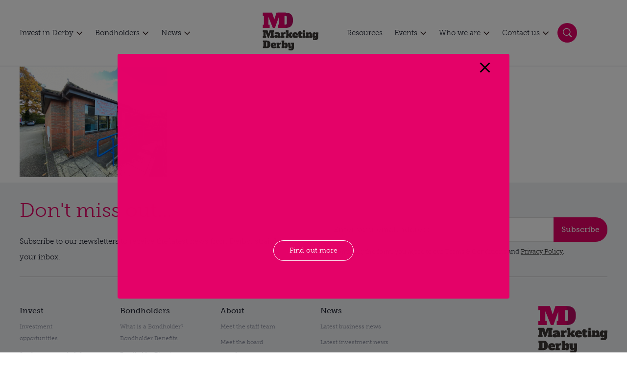

--- FILE ---
content_type: text/html; charset=UTF-8
request_url: https://www.marketingderby.co.uk/news/salloway-helps-with-pharmacy-move/visionsalpic/
body_size: 26222
content:
<!DOCTYPE html>
<html lang="en-GB">
  <head>
    <meta charset="UTF-8">
    <meta name="viewport" content="width=device-width, initial-scale=1">
    
    <link rel="icon" type="image/ico" href="https://www.marketingderby.co.uk/app/themes/marketing-derby/static/favicon/favicon.ico">
    <link rel="preload" href="https://www.marketingderby.co.uk/app/themes/marketing-derby/src/fonts/MuseoSlab-500.woff2" as="font" type="font/woff2" crossorigin>
    <link rel="preload" href="https://www.marketingderby.co.uk/app/themes/marketing-derby/src/fonts/MuseoSlab-300.woff2" as="font" type="font/woff2" crossorigin>

        <style>
        #wpadminbar #wp-admin-bar-p404_free_top_button .ab-icon:before {
            content: "\f103";
            color: red;
            top: 2px;
        }
    </style>
<meta name='robots' content='index, follow, max-image-preview:large, max-snippet:-1, max-video-preview:-1' />
	<style>img:is([sizes="auto" i], [sizes^="auto," i]) { contain-intrinsic-size: 3000px 1500px }</style>
	
	<!-- This site is optimized with the Yoast SEO plugin v24.9 - https://yoast.com/wordpress/plugins/seo/ -->
	<title>VisionSalPic - Marketing Derby</title>
	<link rel="canonical" href="https://www.marketingderby.co.uk/news/salloway-helps-with-pharmacy-move/visionsalpic/" />
	<meta property="og:locale" content="en_GB" />
	<meta property="og:type" content="article" />
	<meta property="og:title" content="VisionSalPic - Marketing Derby" />
	<meta property="og:url" content="https://www.marketingderby.co.uk/news/salloway-helps-with-pharmacy-move/visionsalpic/" />
	<meta property="og:site_name" content="Marketing Derby" />
	<meta property="og:image" content="https://www.marketingderby.co.uk/news/salloway-helps-with-pharmacy-move/visionsalpic" />
	<meta property="og:image:width" content="598" />
	<meta property="og:image:height" content="450" />
	<meta property="og:image:type" content="image/png" />
	<meta name="twitter:card" content="summary_large_image" />
	<script type="application/ld+json" class="yoast-schema-graph">{"@context":"https://schema.org","@graph":[{"@type":"WebPage","@id":"https://www.marketingderby.co.uk/news/salloway-helps-with-pharmacy-move/visionsalpic/","url":"https://www.marketingderby.co.uk/news/salloway-helps-with-pharmacy-move/visionsalpic/","name":"VisionSalPic - Marketing Derby","isPartOf":{"@id":"https://www.marketingderby.co.uk/#website"},"primaryImageOfPage":{"@id":"https://www.marketingderby.co.uk/news/salloway-helps-with-pharmacy-move/visionsalpic/#primaryimage"},"image":{"@id":"https://www.marketingderby.co.uk/news/salloway-helps-with-pharmacy-move/visionsalpic/#primaryimage"},"thumbnailUrl":"https://www.marketingderby.co.uk/app/uploads/2022/01/VisionSalPic.png","datePublished":"2022-01-25T15:59:31+00:00","breadcrumb":{"@id":"https://www.marketingderby.co.uk/news/salloway-helps-with-pharmacy-move/visionsalpic/#breadcrumb"},"inLanguage":"en-GB","potentialAction":[{"@type":"ReadAction","target":["https://www.marketingderby.co.uk/news/salloway-helps-with-pharmacy-move/visionsalpic/"]}]},{"@type":"ImageObject","inLanguage":"en-GB","@id":"https://www.marketingderby.co.uk/news/salloway-helps-with-pharmacy-move/visionsalpic/#primaryimage","url":"https://www.marketingderby.co.uk/app/uploads/2022/01/VisionSalPic.png","contentUrl":"https://www.marketingderby.co.uk/app/uploads/2022/01/VisionSalPic.png","width":598,"height":450},{"@type":"BreadcrumbList","@id":"https://www.marketingderby.co.uk/news/salloway-helps-with-pharmacy-move/visionsalpic/#breadcrumb","itemListElement":[{"@type":"ListItem","position":1,"name":"Home","item":"https://www.marketingderby.co.uk/"},{"@type":"ListItem","position":2,"name":"Salloway helps with pharmacy move","item":"https://www.marketingderby.co.uk/news/salloway-helps-with-pharmacy-move/"},{"@type":"ListItem","position":3,"name":"VisionSalPic"}]},{"@type":"WebSite","@id":"https://www.marketingderby.co.uk/#website","url":"https://www.marketingderby.co.uk/","name":"Marketing Derby","description":"Promoting Derby and Derbyshire","publisher":{"@id":"https://www.marketingderby.co.uk/#organization"},"potentialAction":[{"@type":"SearchAction","target":{"@type":"EntryPoint","urlTemplate":"https://www.marketingderby.co.uk/?s={search_term_string}"},"query-input":{"@type":"PropertyValueSpecification","valueRequired":true,"valueName":"search_term_string"}}],"inLanguage":"en-GB"},{"@type":"Organization","@id":"https://www.marketingderby.co.uk/#organization","name":"Marketing Derby","url":"https://www.marketingderby.co.uk/","logo":{"@type":"ImageObject","inLanguage":"en-GB","@id":"https://www.marketingderby.co.uk/#/schema/logo/image/","url":"https://marketingderby.co.uk/app/uploads/2022/02/MDlogonobackground.png","contentUrl":"https://marketingderby.co.uk/app/uploads/2022/02/MDlogonobackground.png","width":1605,"height":1231,"caption":"Marketing Derby"},"image":{"@id":"https://www.marketingderby.co.uk/#/schema/logo/image/"}}]}</script>
	<!-- / Yoast SEO plugin. -->


<link rel='dns-prefetch' href='//www.googletagmanager.com' />
<link rel="alternate" type="application/rss+xml" title="Marketing Derby &raquo; VisionSalPic Comments Feed" href="https://www.marketingderby.co.uk/news/salloway-helps-with-pharmacy-move/visionsalpic/feed/" />
<script type="text/javascript">
/* <![CDATA[ */
window._wpemojiSettings = {"baseUrl":"https:\/\/s.w.org\/images\/core\/emoji\/16.0.1\/72x72\/","ext":".png","svgUrl":"https:\/\/s.w.org\/images\/core\/emoji\/16.0.1\/svg\/","svgExt":".svg","source":{"concatemoji":"https:\/\/www.marketingderby.co.uk\/wp\/wp-includes\/js\/wp-emoji-release.min.js?ver=6.8.3"}};
/*! This file is auto-generated */
!function(s,n){var o,i,e;function c(e){try{var t={supportTests:e,timestamp:(new Date).valueOf()};sessionStorage.setItem(o,JSON.stringify(t))}catch(e){}}function p(e,t,n){e.clearRect(0,0,e.canvas.width,e.canvas.height),e.fillText(t,0,0);var t=new Uint32Array(e.getImageData(0,0,e.canvas.width,e.canvas.height).data),a=(e.clearRect(0,0,e.canvas.width,e.canvas.height),e.fillText(n,0,0),new Uint32Array(e.getImageData(0,0,e.canvas.width,e.canvas.height).data));return t.every(function(e,t){return e===a[t]})}function u(e,t){e.clearRect(0,0,e.canvas.width,e.canvas.height),e.fillText(t,0,0);for(var n=e.getImageData(16,16,1,1),a=0;a<n.data.length;a++)if(0!==n.data[a])return!1;return!0}function f(e,t,n,a){switch(t){case"flag":return n(e,"\ud83c\udff3\ufe0f\u200d\u26a7\ufe0f","\ud83c\udff3\ufe0f\u200b\u26a7\ufe0f")?!1:!n(e,"\ud83c\udde8\ud83c\uddf6","\ud83c\udde8\u200b\ud83c\uddf6")&&!n(e,"\ud83c\udff4\udb40\udc67\udb40\udc62\udb40\udc65\udb40\udc6e\udb40\udc67\udb40\udc7f","\ud83c\udff4\u200b\udb40\udc67\u200b\udb40\udc62\u200b\udb40\udc65\u200b\udb40\udc6e\u200b\udb40\udc67\u200b\udb40\udc7f");case"emoji":return!a(e,"\ud83e\udedf")}return!1}function g(e,t,n,a){var r="undefined"!=typeof WorkerGlobalScope&&self instanceof WorkerGlobalScope?new OffscreenCanvas(300,150):s.createElement("canvas"),o=r.getContext("2d",{willReadFrequently:!0}),i=(o.textBaseline="top",o.font="600 32px Arial",{});return e.forEach(function(e){i[e]=t(o,e,n,a)}),i}function t(e){var t=s.createElement("script");t.src=e,t.defer=!0,s.head.appendChild(t)}"undefined"!=typeof Promise&&(o="wpEmojiSettingsSupports",i=["flag","emoji"],n.supports={everything:!0,everythingExceptFlag:!0},e=new Promise(function(e){s.addEventListener("DOMContentLoaded",e,{once:!0})}),new Promise(function(t){var n=function(){try{var e=JSON.parse(sessionStorage.getItem(o));if("object"==typeof e&&"number"==typeof e.timestamp&&(new Date).valueOf()<e.timestamp+604800&&"object"==typeof e.supportTests)return e.supportTests}catch(e){}return null}();if(!n){if("undefined"!=typeof Worker&&"undefined"!=typeof OffscreenCanvas&&"undefined"!=typeof URL&&URL.createObjectURL&&"undefined"!=typeof Blob)try{var e="postMessage("+g.toString()+"("+[JSON.stringify(i),f.toString(),p.toString(),u.toString()].join(",")+"));",a=new Blob([e],{type:"text/javascript"}),r=new Worker(URL.createObjectURL(a),{name:"wpTestEmojiSupports"});return void(r.onmessage=function(e){c(n=e.data),r.terminate(),t(n)})}catch(e){}c(n=g(i,f,p,u))}t(n)}).then(function(e){for(var t in e)n.supports[t]=e[t],n.supports.everything=n.supports.everything&&n.supports[t],"flag"!==t&&(n.supports.everythingExceptFlag=n.supports.everythingExceptFlag&&n.supports[t]);n.supports.everythingExceptFlag=n.supports.everythingExceptFlag&&!n.supports.flag,n.DOMReady=!1,n.readyCallback=function(){n.DOMReady=!0}}).then(function(){return e}).then(function(){var e;n.supports.everything||(n.readyCallback(),(e=n.source||{}).concatemoji?t(e.concatemoji):e.wpemoji&&e.twemoji&&(t(e.twemoji),t(e.wpemoji)))}))}((window,document),window._wpemojiSettings);
/* ]]> */
</script>
<style id='wp-emoji-styles-inline-css' type='text/css'>

	img.wp-smiley, img.emoji {
		display: inline !important;
		border: none !important;
		box-shadow: none !important;
		height: 1em !important;
		width: 1em !important;
		margin: 0 0.07em !important;
		vertical-align: -0.1em !important;
		background: none !important;
		padding: 0 !important;
	}
</style>
<link rel='stylesheet' id='wp-block-library-css' href='https://www.marketingderby.co.uk/wp/wp-includes/css/dist/block-library/style.min.css?ver=6.8.3' type='text/css' media='all' />
<style id='classic-theme-styles-inline-css' type='text/css'>
/*! This file is auto-generated */
.wp-block-button__link{color:#fff;background-color:#32373c;border-radius:9999px;box-shadow:none;text-decoration:none;padding:calc(.667em + 2px) calc(1.333em + 2px);font-size:1.125em}.wp-block-file__button{background:#32373c;color:#fff;text-decoration:none}
</style>
<style id='global-styles-inline-css' type='text/css'>
:root{--wp--preset--aspect-ratio--square: 1;--wp--preset--aspect-ratio--4-3: 4/3;--wp--preset--aspect-ratio--3-4: 3/4;--wp--preset--aspect-ratio--3-2: 3/2;--wp--preset--aspect-ratio--2-3: 2/3;--wp--preset--aspect-ratio--16-9: 16/9;--wp--preset--aspect-ratio--9-16: 9/16;--wp--preset--color--black: #000000;--wp--preset--color--cyan-bluish-gray: #abb8c3;--wp--preset--color--white: #ffffff;--wp--preset--color--pale-pink: #f78da7;--wp--preset--color--vivid-red: #cf2e2e;--wp--preset--color--luminous-vivid-orange: #ff6900;--wp--preset--color--luminous-vivid-amber: #fcb900;--wp--preset--color--light-green-cyan: #7bdcb5;--wp--preset--color--vivid-green-cyan: #00d084;--wp--preset--color--pale-cyan-blue: #8ed1fc;--wp--preset--color--vivid-cyan-blue: #0693e3;--wp--preset--color--vivid-purple: #9b51e0;--wp--preset--color--brand-primary: #343434;--wp--preset--color--brand-secondary: #E40268;--wp--preset--color--text-01: #232735;--wp--preset--color--text-02: #8b90a0;--wp--preset--color--text-03: #8b90a0;--wp--preset--color--text-inverse: #ffffff;--wp--preset--color--ui-01: #ffffff;--wp--preset--color--ui-02: #F6F6F6;--wp--preset--color--ui-03: #F0F1F3;--wp--preset--color--ui-04: #e4e4e4;--wp--preset--color--ui-05: #bdbdbd;--wp--preset--color--ui-06: #6a6a6a;--wp--preset--color--ui-07: #000000;--wp--preset--gradient--vivid-cyan-blue-to-vivid-purple: linear-gradient(135deg,rgba(6,147,227,1) 0%,rgb(155,81,224) 100%);--wp--preset--gradient--light-green-cyan-to-vivid-green-cyan: linear-gradient(135deg,rgb(122,220,180) 0%,rgb(0,208,130) 100%);--wp--preset--gradient--luminous-vivid-amber-to-luminous-vivid-orange: linear-gradient(135deg,rgba(252,185,0,1) 0%,rgba(255,105,0,1) 100%);--wp--preset--gradient--luminous-vivid-orange-to-vivid-red: linear-gradient(135deg,rgba(255,105,0,1) 0%,rgb(207,46,46) 100%);--wp--preset--gradient--very-light-gray-to-cyan-bluish-gray: linear-gradient(135deg,rgb(238,238,238) 0%,rgb(169,184,195) 100%);--wp--preset--gradient--cool-to-warm-spectrum: linear-gradient(135deg,rgb(74,234,220) 0%,rgb(151,120,209) 20%,rgb(207,42,186) 40%,rgb(238,44,130) 60%,rgb(251,105,98) 80%,rgb(254,248,76) 100%);--wp--preset--gradient--blush-light-purple: linear-gradient(135deg,rgb(255,206,236) 0%,rgb(152,150,240) 100%);--wp--preset--gradient--blush-bordeaux: linear-gradient(135deg,rgb(254,205,165) 0%,rgb(254,45,45) 50%,rgb(107,0,62) 100%);--wp--preset--gradient--luminous-dusk: linear-gradient(135deg,rgb(255,203,112) 0%,rgb(199,81,192) 50%,rgb(65,88,208) 100%);--wp--preset--gradient--pale-ocean: linear-gradient(135deg,rgb(255,245,203) 0%,rgb(182,227,212) 50%,rgb(51,167,181) 100%);--wp--preset--gradient--electric-grass: linear-gradient(135deg,rgb(202,248,128) 0%,rgb(113,206,126) 100%);--wp--preset--gradient--midnight: linear-gradient(135deg,rgb(2,3,129) 0%,rgb(40,116,252) 100%);--wp--preset--font-size--small: 13px;--wp--preset--font-size--medium: 20px;--wp--preset--font-size--large: 36px;--wp--preset--font-size--x-large: 42px;--wp--preset--spacing--20: 0.44rem;--wp--preset--spacing--30: 0.67rem;--wp--preset--spacing--40: 1rem;--wp--preset--spacing--50: 1.5rem;--wp--preset--spacing--60: 2.25rem;--wp--preset--spacing--70: 3.38rem;--wp--preset--spacing--80: 5.06rem;--wp--preset--shadow--natural: 6px 6px 9px rgba(0, 0, 0, 0.2);--wp--preset--shadow--deep: 12px 12px 50px rgba(0, 0, 0, 0.4);--wp--preset--shadow--sharp: 6px 6px 0px rgba(0, 0, 0, 0.2);--wp--preset--shadow--outlined: 6px 6px 0px -3px rgba(255, 255, 255, 1), 6px 6px rgba(0, 0, 0, 1);--wp--preset--shadow--crisp: 6px 6px 0px rgba(0, 0, 0, 1);}:where(.is-layout-flex){gap: 0.5em;}:where(.is-layout-grid){gap: 0.5em;}body .is-layout-flex{display: flex;}.is-layout-flex{flex-wrap: wrap;align-items: center;}.is-layout-flex > :is(*, div){margin: 0;}body .is-layout-grid{display: grid;}.is-layout-grid > :is(*, div){margin: 0;}:where(.wp-block-columns.is-layout-flex){gap: 2em;}:where(.wp-block-columns.is-layout-grid){gap: 2em;}:where(.wp-block-post-template.is-layout-flex){gap: 1.25em;}:where(.wp-block-post-template.is-layout-grid){gap: 1.25em;}.has-black-color{color: var(--wp--preset--color--black) !important;}.has-cyan-bluish-gray-color{color: var(--wp--preset--color--cyan-bluish-gray) !important;}.has-white-color{color: var(--wp--preset--color--white) !important;}.has-pale-pink-color{color: var(--wp--preset--color--pale-pink) !important;}.has-vivid-red-color{color: var(--wp--preset--color--vivid-red) !important;}.has-luminous-vivid-orange-color{color: var(--wp--preset--color--luminous-vivid-orange) !important;}.has-luminous-vivid-amber-color{color: var(--wp--preset--color--luminous-vivid-amber) !important;}.has-light-green-cyan-color{color: var(--wp--preset--color--light-green-cyan) !important;}.has-vivid-green-cyan-color{color: var(--wp--preset--color--vivid-green-cyan) !important;}.has-pale-cyan-blue-color{color: var(--wp--preset--color--pale-cyan-blue) !important;}.has-vivid-cyan-blue-color{color: var(--wp--preset--color--vivid-cyan-blue) !important;}.has-vivid-purple-color{color: var(--wp--preset--color--vivid-purple) !important;}.has-black-background-color{background-color: var(--wp--preset--color--black) !important;}.has-cyan-bluish-gray-background-color{background-color: var(--wp--preset--color--cyan-bluish-gray) !important;}.has-white-background-color{background-color: var(--wp--preset--color--white) !important;}.has-pale-pink-background-color{background-color: var(--wp--preset--color--pale-pink) !important;}.has-vivid-red-background-color{background-color: var(--wp--preset--color--vivid-red) !important;}.has-luminous-vivid-orange-background-color{background-color: var(--wp--preset--color--luminous-vivid-orange) !important;}.has-luminous-vivid-amber-background-color{background-color: var(--wp--preset--color--luminous-vivid-amber) !important;}.has-light-green-cyan-background-color{background-color: var(--wp--preset--color--light-green-cyan) !important;}.has-vivid-green-cyan-background-color{background-color: var(--wp--preset--color--vivid-green-cyan) !important;}.has-pale-cyan-blue-background-color{background-color: var(--wp--preset--color--pale-cyan-blue) !important;}.has-vivid-cyan-blue-background-color{background-color: var(--wp--preset--color--vivid-cyan-blue) !important;}.has-vivid-purple-background-color{background-color: var(--wp--preset--color--vivid-purple) !important;}.has-black-border-color{border-color: var(--wp--preset--color--black) !important;}.has-cyan-bluish-gray-border-color{border-color: var(--wp--preset--color--cyan-bluish-gray) !important;}.has-white-border-color{border-color: var(--wp--preset--color--white) !important;}.has-pale-pink-border-color{border-color: var(--wp--preset--color--pale-pink) !important;}.has-vivid-red-border-color{border-color: var(--wp--preset--color--vivid-red) !important;}.has-luminous-vivid-orange-border-color{border-color: var(--wp--preset--color--luminous-vivid-orange) !important;}.has-luminous-vivid-amber-border-color{border-color: var(--wp--preset--color--luminous-vivid-amber) !important;}.has-light-green-cyan-border-color{border-color: var(--wp--preset--color--light-green-cyan) !important;}.has-vivid-green-cyan-border-color{border-color: var(--wp--preset--color--vivid-green-cyan) !important;}.has-pale-cyan-blue-border-color{border-color: var(--wp--preset--color--pale-cyan-blue) !important;}.has-vivid-cyan-blue-border-color{border-color: var(--wp--preset--color--vivid-cyan-blue) !important;}.has-vivid-purple-border-color{border-color: var(--wp--preset--color--vivid-purple) !important;}.has-vivid-cyan-blue-to-vivid-purple-gradient-background{background: var(--wp--preset--gradient--vivid-cyan-blue-to-vivid-purple) !important;}.has-light-green-cyan-to-vivid-green-cyan-gradient-background{background: var(--wp--preset--gradient--light-green-cyan-to-vivid-green-cyan) !important;}.has-luminous-vivid-amber-to-luminous-vivid-orange-gradient-background{background: var(--wp--preset--gradient--luminous-vivid-amber-to-luminous-vivid-orange) !important;}.has-luminous-vivid-orange-to-vivid-red-gradient-background{background: var(--wp--preset--gradient--luminous-vivid-orange-to-vivid-red) !important;}.has-very-light-gray-to-cyan-bluish-gray-gradient-background{background: var(--wp--preset--gradient--very-light-gray-to-cyan-bluish-gray) !important;}.has-cool-to-warm-spectrum-gradient-background{background: var(--wp--preset--gradient--cool-to-warm-spectrum) !important;}.has-blush-light-purple-gradient-background{background: var(--wp--preset--gradient--blush-light-purple) !important;}.has-blush-bordeaux-gradient-background{background: var(--wp--preset--gradient--blush-bordeaux) !important;}.has-luminous-dusk-gradient-background{background: var(--wp--preset--gradient--luminous-dusk) !important;}.has-pale-ocean-gradient-background{background: var(--wp--preset--gradient--pale-ocean) !important;}.has-electric-grass-gradient-background{background: var(--wp--preset--gradient--electric-grass) !important;}.has-midnight-gradient-background{background: var(--wp--preset--gradient--midnight) !important;}.has-small-font-size{font-size: var(--wp--preset--font-size--small) !important;}.has-medium-font-size{font-size: var(--wp--preset--font-size--medium) !important;}.has-large-font-size{font-size: var(--wp--preset--font-size--large) !important;}.has-x-large-font-size{font-size: var(--wp--preset--font-size--x-large) !important;}
:where(.wp-block-post-template.is-layout-flex){gap: 1.25em;}:where(.wp-block-post-template.is-layout-grid){gap: 1.25em;}
:where(.wp-block-columns.is-layout-flex){gap: 2em;}:where(.wp-block-columns.is-layout-grid){gap: 2em;}
:root :where(.wp-block-pullquote){font-size: 1.5em;line-height: 1.6;}
</style>
<link rel='stylesheet' id='pb_animate-css' href='https://www.marketingderby.co.uk/app/plugins/ays-popup-box/public/css/animate.css?ver=5.5.1' type='text/css' media='all' />
<link rel='stylesheet' id='marketing-derby-css' href='https://www.marketingderby.co.uk/app/themes/marketing-derby/assets/css/bundle.css?id=fbd39e3b7d3de46edcc2c6975be886b3&#038;ver=6.8.3' type='text/css' media='all' />
<script type="text/javascript" src="https://cdnjs.cloudflare.com/ajax/libs/jquery/2.2.4/jquery.min.js?ver=6.8.3" id="jquery-js"></script>
<script type="text/javascript" id="ays-pb-js-extra">
/* <![CDATA[ */
var pbLocalizeObj = {"ajax":"https:\/\/www.marketingderby.co.uk\/wp\/wp-admin\/admin-ajax.php","seconds":"seconds","thisWillClose":"This will close in","icons":{"close_icon":"<svg class=\"ays_pb_material_close_icon\" xmlns=\"https:\/\/www.w3.org\/2000\/svg\" height=\"36px\" viewBox=\"0 0 24 24\" width=\"36px\" fill=\"#000000\" alt=\"Pop-up Close\"><path d=\"M0 0h24v24H0z\" fill=\"none\"\/><path d=\"M19 6.41L17.59 5 12 10.59 6.41 5 5 6.41 10.59 12 5 17.59 6.41 19 12 13.41 17.59 19 19 17.59 13.41 12z\"\/><\/svg>","close_circle_icon":"<svg class=\"ays_pb_material_close_circle_icon\" xmlns=\"https:\/\/www.w3.org\/2000\/svg\" height=\"24\" viewBox=\"0 0 24 24\" width=\"36\" alt=\"Pop-up Close\"><path d=\"M0 0h24v24H0z\" fill=\"none\"\/><path d=\"M12 2C6.47 2 2 6.47 2 12s4.47 10 10 10 10-4.47 10-10S17.53 2 12 2zm5 13.59L15.59 17 12 13.41 8.41 17 7 15.59 10.59 12 7 8.41 8.41 7 12 10.59 15.59 7 17 8.41 13.41 12 17 15.59z\"\/><\/svg>","volume_up_icon":"<svg class=\"ays_pb_fa_volume\" xmlns=\"https:\/\/www.w3.org\/2000\/svg\" height=\"24\" viewBox=\"0 0 24 24\" width=\"36\"><path d=\"M0 0h24v24H0z\" fill=\"none\"\/><path d=\"M3 9v6h4l5 5V4L7 9H3zm13.5 3c0-1.77-1.02-3.29-2.5-4.03v8.05c1.48-.73 2.5-2.25 2.5-4.02zM14 3.23v2.06c2.89.86 5 3.54 5 6.71s-2.11 5.85-5 6.71v2.06c4.01-.91 7-4.49 7-8.77s-2.99-7.86-7-8.77z\"\/><\/svg>","volume_mute_icon":"<svg xmlns=\"https:\/\/www.w3.org\/2000\/svg\" height=\"24\" viewBox=\"0 0 24 24\" width=\"24\"><path d=\"M0 0h24v24H0z\" fill=\"none\"\/><path d=\"M7 9v6h4l5 5V4l-5 5H7z\"\/><\/svg>"}};
/* ]]> */
</script>
<script type="text/javascript" src="https://www.marketingderby.co.uk/app/plugins/ays-popup-box/public/js/ays-pb-public.js?ver=5.5.1" id="ays-pb-js"></script>

<!-- Google tag (gtag.js) snippet added by Site Kit -->
<!-- Google Analytics snippet added by Site Kit -->
<script type="text/javascript" src="https://www.googletagmanager.com/gtag/js?id=G-27NCH5Q2GF" id="google_gtagjs-js" async></script>
<script type="text/javascript" id="google_gtagjs-js-after">
/* <![CDATA[ */
window.dataLayer = window.dataLayer || [];function gtag(){dataLayer.push(arguments);}
gtag("set","linker",{"domains":["www.marketingderby.co.uk"]});
gtag("js", new Date());
gtag("set", "developer_id.dZTNiMT", true);
gtag("config", "G-27NCH5Q2GF");
/* ]]> */
</script>
<link rel="https://api.w.org/" href="https://www.marketingderby.co.uk/wp-json/" /><link rel="alternate" title="JSON" type="application/json" href="https://www.marketingderby.co.uk/wp-json/wp/v2/media/6163" /><link rel="EditURI" type="application/rsd+xml" title="RSD" href="https://www.marketingderby.co.uk/wp/xmlrpc.php?rsd" />
<meta name="generator" content="WordPress 6.8.3" />
<link rel='shortlink' href='https://www.marketingderby.co.uk/?p=6163' />
<link rel="alternate" title="oEmbed (JSON)" type="application/json+oembed" href="https://www.marketingderby.co.uk/wp-json/oembed/1.0/embed?url=https%3A%2F%2Fwww.marketingderby.co.uk%2Fnews%2Fsalloway-helps-with-pharmacy-move%2Fvisionsalpic%2F" />
<link rel="alternate" title="oEmbed (XML)" type="text/xml+oembed" href="https://www.marketingderby.co.uk/wp-json/oembed/1.0/embed?url=https%3A%2F%2Fwww.marketingderby.co.uk%2Fnews%2Fsalloway-helps-with-pharmacy-move%2Fvisionsalpic%2F&#038;format=xml" />
<meta name="generator" content="Site Kit by Google 1.163.0" />  </head>
  <body class="attachment wp-singular attachment-template-default single single-attachment postid-6163 attachmentid-6163 attachment-png wp-custom-logo wp-theme-marketing-derby" data-barba="wrapper">
    <header class="site-header" data-component="SiteHeader">
  <div class="site-header__wrap">
    <div class="navigation navigation__left">
      <nav class="menu menu__wrap">
        <div class="menu-primary-navigation-left-container"><ul id="menu-primary-navigation-left" class="menu"><li id="menu-item-5" class="menu-item menu-item-type-custom menu-item-object-custom menu-item-has-children menu-item-5"><a href="/invest/">Invest in Derby</a>
<ul class="sub-menu">
	<li id="menu-item-46667" class="menu-item menu-item-type-post_type menu-item-object-page menu-item-46667"><a href="https://www.marketingderby.co.uk/invest/">See our investment opportunities</a></li>
	<li id="menu-item-4882" class="menu-item menu-item-type-custom menu-item-object-custom menu-item-4882"><a href="/invest/#invest-help">See how we can help?</a></li>
	<li id="menu-item-44169" class="menu-item menu-item-type-post_type menu-item-object-page menu-item-44169"><a href="https://www.marketingderby.co.uk/property-search/">Property Search</a></li>
</ul>
</li>
<li id="menu-item-6" class="menu-item menu-item-type-custom menu-item-object-custom menu-item-has-children menu-item-6"><a href="/bondholders/">Bondholders</a>
<ul class="sub-menu">
	<li id="menu-item-2052" class="menu-item menu-item-type-post_type menu-item-object-page menu-item-2052"><a href="https://www.marketingderby.co.uk/bondholders/">What is a Bondholder?</a></li>
	<li id="menu-item-4883" class="menu-item menu-item-type-custom menu-item-object-custom menu-item-4883"><a href="/bondholder/#bondholder-benefits">Bondholder benefits</a></li>
	<li id="menu-item-1932" class="menu-item menu-item-type-post_type menu-item-object-page menu-item-1932"><a href="https://www.marketingderby.co.uk/our-bondholders/">Bondholder directory</a></li>
	<li id="menu-item-26794" class="menu-item menu-item-type-post_type menu-item-object-page menu-item-26794"><a href="https://www.marketingderby.co.uk/the-rising-star-award/">The Rising Star Award</a></li>
</ul>
</li>
<li id="menu-item-3961" class="menu-item menu-item-type-post_type menu-item-object-page menu-item-has-children menu-item-3961"><a href="https://www.marketingderby.co.uk/news/">News</a>
<ul class="sub-menu">
	<li id="menu-item-47206" class="menu-item menu-item-type-post_type menu-item-object-page menu-item-47206"><a href="https://www.marketingderby.co.uk/news/">Latest</a></li>
	<li id="menu-item-47205" class="menu-item menu-item-type-custom menu-item-object-custom menu-item-47205"><a href="https://marketingderby.co.uk/news/?f=investment-news">Investment</a></li>
</ul>
</li>
</ul></div>      </nav>
    </div>
    <a class="site-header__logo" href="/">
      <svg width="149" height="98" viewBox="0 0 149 98" fill="none" xmlns="http://www.w3.org/2000/svg">
        <g clip-path="url(#clip0_4491_10113)">
        <path d="M8.11987 46.8556H19.8937L22.6907 55.2998L25.4078 46.8556H36.782V50.9046H35.2903V61.9858H36.782V66.0348H26.9261V61.9858H28.4177V52.2631L23.5164 66.0348H20.8527L15.2588 52.2098V61.9858H16.7505V66.0348H8.11987V61.9858H9.61158V50.9046H8.11987V46.8556Z" fill="#3B3735"/>
        <path d="M46.2387 64.3568C46.079 64.5431 45.8924 64.7829 45.6527 65.0227C45.4129 65.2624 45.0933 65.4754 44.747 65.6886C44.4007 65.8751 43.9746 66.0615 43.5217 66.1948C43.0423 66.3279 42.5361 66.4077 41.9235 66.4077C40.485 66.4077 39.3661 66.0881 38.5671 65.4222C37.7679 64.7563 37.3684 63.824 37.3684 62.572C37.3684 61.0004 38.0876 59.8283 39.5527 59.0292C41.0178 58.23 43.2286 57.8304 46.2387 57.8304C46.2387 57.3777 46.079 57.0046 45.786 56.765C45.4929 56.5253 44.8803 56.392 43.9746 56.392C42.9889 56.392 42.0033 56.472 40.9911 56.6051C40.0056 56.765 39.0731 56.9248 38.2475 57.0847V52.8493C39.0731 52.6095 40.1121 52.423 41.3374 52.2366C42.5627 52.0767 43.8147 51.9702 45.0933 51.9702C46.3986 51.9702 47.4907 52.1033 48.3963 52.3431C49.2754 52.5829 49.9679 52.9558 50.5007 53.4619C51.0335 53.9679 51.4064 54.5806 51.6196 55.3266C51.8327 56.0723 51.9392 56.9514 51.9392 57.9369V61.986H53.0313V66.0348H46.2653V64.3568H46.2387ZM46.2387 60.2545C45.2265 60.2545 44.4806 60.3344 44.0545 60.4676C43.6015 60.6007 43.3885 60.8405 43.3885 61.1868C43.3885 61.7196 43.8413 61.986 44.747 61.986C45.7592 61.986 46.2387 61.4532 46.2387 60.4144V60.2545Z" fill="#3B3735"/>
        <path d="M53.697 52.343H60.4629V53.968L60.7027 54.0478C60.8092 53.8081 60.9691 53.5683 61.1555 53.3287C61.342 53.0889 61.555 52.8491 61.8214 52.6626C62.0878 52.4763 62.3808 52.3163 62.7271 52.1832C63.0733 52.05 63.4464 51.9967 63.8725 51.9967C64.2188 51.9967 64.5651 52.0233 64.8847 52.0766C65.2043 52.13 65.5508 52.2099 65.8704 52.343V56.605C65.3376 56.4985 64.8847 56.4453 64.5118 56.4186C64.1389 56.392 63.8459 56.392 63.5795 56.392C62.4875 56.392 61.7149 56.6316 61.2087 57.1112C60.7293 57.5907 60.4629 58.4164 60.4629 59.6151V62.0125H62.7004V66.0615H53.697V62.0125H54.7891V56.392H53.697V52.343Z" fill="#3B3735"/>
        <path d="M81.1065 56.3653L79.0021 58.7093L81.3728 61.9858H82.4383V66.0348H76.3917L73.861 61.2933H73.2749V66.0348H66.5356V61.9858H67.6279V50.9046H66.5356V46.8556H73.3016V56.8447H73.8876L76.9509 52.3163H82.1454V56.3653H81.1065Z" fill="#3B3735"/>
        <path d="M90.3503 51.9967C91.6022 51.9967 92.6678 52.1832 93.4936 52.5561C94.3193 52.929 95.012 53.4086 95.518 53.9946C96.0242 54.5806 96.3971 55.2465 96.5836 56.0189C96.7967 56.7649 96.9032 57.5373 96.9032 58.3099V60.0946H88.912V60.2543C88.912 60.8404 89.0717 61.2933 89.418 61.5863C89.7642 61.8793 90.3769 62.0391 91.256 62.0391C92.3482 62.0391 93.3337 61.9592 94.2394 61.7993C95.1451 61.6396 95.891 61.4531 96.4769 61.2667V65.2091C96.1839 65.3688 95.8376 65.5021 95.4647 65.6352C95.0919 65.7685 94.6389 65.9016 94.1595 66.0347C93.68 66.168 93.094 66.2479 92.4813 66.3277C91.8686 66.4078 91.1495 66.4344 90.3503 66.4344C89.205 66.4344 88.1927 66.2745 87.2604 65.9815C86.328 65.6884 85.5555 65.2357 84.9162 64.6497C84.2769 64.037 83.7709 63.291 83.4245 62.4121C83.0782 61.5065 82.9185 60.4675 82.9185 59.2422C82.9185 58.0435 83.0782 57.0047 83.4245 56.099C83.7709 55.1933 84.2769 54.4474 84.9162 53.8347C85.5555 53.222 86.3547 52.7959 87.2604 52.5029C88.166 52.13 89.205 51.9967 90.3503 51.9967ZM90.3503 56.3654C89.8709 56.3654 89.5246 56.4985 89.2849 56.7383C89.0451 56.978 88.9386 57.3776 88.9386 57.937V58.0967H91.7888V57.937C91.7888 57.3776 91.6823 56.978 91.4425 56.7383C91.1761 56.4985 90.8032 56.3654 90.3503 56.3654Z" fill="#3B3735"/>
        <path d="M104.388 52.3163H107.718V56.3653H104.388V60.4142C104.388 60.9736 104.495 61.3731 104.735 61.6129C104.974 61.8526 105.321 61.9858 105.8 61.9858C106.466 61.9858 107.132 61.9059 107.851 61.7726V65.6351C107.319 65.8216 106.706 66.008 105.96 66.1413C105.241 66.301 104.442 66.3543 103.616 66.3543C102.79 66.3543 102.044 66.2744 101.378 66.088C100.739 65.9015 100.18 65.6085 99.7268 65.1556C99.274 64.7294 98.9544 64.1434 98.7146 63.4509C98.4748 62.7583 98.3683 61.8793 98.3683 60.8137V56.3653H97.2761V52.3163C97.942 52.3163 98.4216 52.1565 98.7146 51.8103C99.0076 51.4638 99.1674 51.0377 99.1674 50.5049V49.3862H104.388V52.3163Z" fill="#3B3735"/>
        <path d="M115.39 61.9858H116.482V66.0348H108.651V61.9858H109.743V56.3653H108.651V52.3163H115.417V61.9858H115.39ZM110.329 46.8556H114.857V50.9579H110.329V46.8556Z" fill="#3B3735"/>
        <path d="M125.671 61.9859H126.764V57.937C126.764 57.3776 126.657 56.9781 126.417 56.7383C126.178 56.4985 125.831 56.3654 125.352 56.3654C124.872 56.3654 124.526 56.4985 124.286 56.7383C124.047 56.9781 123.94 57.3776 123.94 57.937V61.9859H125.032V66.0349H117.201V61.9859H118.293V56.3654H117.201V52.3164H123.967V53.9946C124.153 53.8081 124.393 53.5685 124.633 53.3287C124.872 53.0889 125.165 52.8758 125.512 52.6628C125.858 52.4763 126.231 52.2897 126.657 52.1566C127.083 52.0235 127.59 51.9435 128.149 51.9435C129.507 51.9435 130.546 52.423 131.345 53.382C132.118 54.3409 132.517 55.8592 132.517 57.9104V61.9592H133.609V66.0083H125.778L125.671 61.9859Z" fill="#3B3735"/>
        <path d="M142.613 52.3429H149.379V56.3918H148.287V65.0758C148.287 66.3011 148.127 67.3399 147.834 68.1923C147.541 69.0448 147.062 69.7639 146.476 70.2967C145.863 70.8295 145.117 71.229 144.238 71.4954C143.359 71.7618 142.32 71.8683 141.175 71.8683C140.083 71.8683 138.991 71.7884 137.872 71.6287C136.753 71.4688 135.901 71.2823 135.288 71.0693V67.0202C135.981 67.1535 136.727 67.26 137.552 67.3667C138.378 67.4465 139.177 67.4998 139.976 67.4998C140.935 67.4998 141.628 67.3399 142.027 67.047C142.427 66.754 142.64 66.2212 142.64 65.4486V64.3832C142.48 64.5696 142.294 64.8094 142.054 65.0491C141.814 65.2889 141.521 65.5019 141.202 65.715C140.882 65.9016 140.509 66.0879 140.11 66.2212C139.71 66.3543 139.284 66.4342 138.804 66.4342C137.1 66.4342 135.821 65.7949 134.995 64.543C134.169 63.291 133.743 61.5063 133.743 59.2421C133.743 56.9512 134.169 55.1931 134.995 53.9412C135.821 52.6892 137.1 52.0499 138.804 52.0499C139.257 52.0499 139.683 52.1298 140.11 52.2631C140.509 52.3962 140.882 52.5827 141.202 52.7691C141.521 52.9556 141.814 53.1954 142.054 53.4352C142.294 53.6748 142.507 53.8879 142.64 54.1011V52.3429H142.613ZM139.763 60.4142C139.763 60.9736 139.87 61.3732 140.11 61.6129C140.349 61.8525 140.696 61.9858 141.175 61.9858C141.655 61.9858 142.001 61.8525 142.241 61.6129C142.48 61.3732 142.587 60.9736 142.587 60.4142V57.9369C142.587 57.3775 142.48 56.9779 142.241 56.7382C142.001 56.4985 141.655 56.3652 141.175 56.3652C140.696 56.3652 140.349 56.4985 140.11 56.7382C139.87 56.9779 139.763 57.3775 139.763 57.9369V60.4142Z" fill="#3B3735"/>
        <path d="M8.22681 73.0139H18.4823C19.7343 73.0139 20.933 73.1737 22.0251 73.4933C23.1173 73.8131 24.0762 74.3457 24.8754 75.1183C25.6744 75.8641 26.3137 76.8764 26.7666 78.0751C27.2194 79.3005 27.4592 80.8188 27.4592 82.6035C27.4592 84.4147 27.2194 85.9333 26.7666 87.1318C26.3137 88.3571 25.6744 89.3428 24.8754 90.0886C24.0762 90.8346 23.1173 91.3938 22.0251 91.7136C20.933 92.0333 19.7609 92.193 18.4823 92.193H8.22681V88.1441H9.71852V77.0628H8.22681V73.0139ZM18.0295 88.1441C18.5889 88.1441 19.0151 88.0109 19.2814 87.7178C19.5745 87.4248 19.7076 86.9721 19.7076 86.3328V78.9008C19.7076 78.2615 19.5478 77.8087 19.2548 77.5157C18.9618 77.2227 18.5356 77.0894 18.0295 77.0894H16.591V88.1708H18.0295V88.1441Z" fill="#3B3735"/>
        <path d="M35.5299 78.1282C36.7818 78.1282 37.8473 78.3147 38.6731 78.6876C39.4989 79.0605 40.1914 79.54 40.6976 80.1261C41.2036 80.7121 41.5765 81.378 41.763 82.1504C41.9762 82.8964 42.0827 83.6688 42.0827 84.4413V86.2261H34.0914V86.3858C34.0914 86.9719 34.2512 87.4248 34.5974 87.7178C34.9439 88.0108 35.5565 88.1706 36.4356 88.1706C37.5276 88.1706 38.5132 88.0907 39.4189 87.931C40.3245 87.771 41.0705 87.5845 41.6565 87.3982V91.3405C41.3635 91.5003 41.0172 91.6336 40.6442 91.7667C40.2713 91.9 39.8185 92.0331 39.339 92.1662C38.8594 92.2995 38.2736 92.3793 37.6609 92.4592C37.0482 92.5392 36.3289 92.5659 35.5299 92.5659C34.3844 92.5659 33.3721 92.406 32.4398 92.1129C31.5075 91.8199 30.7351 91.3672 30.0958 90.7811C29.4565 90.1685 28.9503 89.4225 28.6041 88.5436C28.2578 87.6379 28.0979 86.599 28.0979 85.3736C28.0979 84.1749 28.2578 83.1361 28.6041 82.2305C28.9503 81.3248 29.4565 80.5788 30.0958 79.9662C30.7351 79.3535 31.5341 78.9274 32.4398 78.6343C33.3721 78.2881 34.3844 78.1282 35.5299 78.1282ZM35.5299 82.5235C35.0503 82.5235 34.7041 82.6566 34.4643 82.8964C34.2245 83.1361 34.118 83.5357 34.118 84.0951V84.2548H36.9682V84.0951C36.9682 83.5357 36.8617 83.1361 36.6219 82.8964C36.3555 82.6566 36.0093 82.5235 35.5299 82.5235Z" fill="#3B3735"/>
        <path d="M42.8284 78.5013H49.5943V80.1261L49.8341 80.2062C49.9406 79.9664 50.1005 79.7266 50.2868 79.4869C50.4733 79.2471 50.6863 79.0075 50.9527 78.8209C51.2191 78.6344 51.5122 78.4747 51.8584 78.3414C52.2047 78.2083 52.5777 78.155 53.0039 78.155C53.3501 78.155 53.6964 78.1817 54.016 78.2349C54.3359 78.2881 54.6821 78.368 55.0018 78.5013V82.7633C54.469 82.6568 54.016 82.6034 53.6432 82.5768C53.2703 82.5502 52.9773 82.5502 52.7109 82.5502C51.6188 82.5502 50.8462 82.7899 50.3401 83.2695C49.8607 83.7489 49.5943 84.5747 49.5943 85.7734V88.1708H51.8318V92.2197H42.8284V88.1708H43.9204V82.5502H42.8284V78.5013Z" fill="#3B3735"/>
        <path d="M62.4073 80.1527C62.5672 79.9663 62.7535 79.7265 62.9933 79.4868C63.2331 79.247 63.5261 79.034 63.8458 78.8209C64.1654 78.6343 64.5383 78.448 64.9378 78.3147C65.3375 78.1816 65.7636 78.1015 66.2432 78.1015C67.9479 78.1015 69.2266 78.741 70.0523 79.9929C70.8781 81.2449 71.3042 83.0296 71.3042 85.2938C71.3042 87.5847 70.8781 89.3428 70.0523 90.5947C69.2266 91.8467 67.9479 92.486 66.2432 92.486C65.7636 92.486 65.3375 92.4061 64.9378 92.2728C64.5383 92.1397 64.192 91.9532 63.8458 91.7667C63.5261 91.5803 63.2331 91.3405 62.9933 91.1008C62.7535 90.8611 62.5672 90.648 62.4073 90.4348V92.1131H55.6414V88.0641H56.7334V76.9829H55.6414V72.9338H62.4073V80.1527ZM65.2842 84.0951C65.2842 83.5356 65.1776 83.1361 64.9378 82.8964C64.6982 82.6566 64.3519 82.5235 63.8724 82.5235C63.3928 82.5235 63.0466 82.6566 62.8068 82.8964C62.5672 83.1361 62.4605 83.5356 62.4605 84.0951V86.5723C62.4605 87.1318 62.5672 87.5314 62.8068 87.771C63.0466 88.0108 63.3928 88.1441 63.8724 88.1441C64.3519 88.1441 64.6982 88.0108 64.9378 87.771C65.1776 87.5314 65.2842 87.1318 65.2842 86.5723V84.0951Z" fill="#3B3735"/>
        <path d="M78.3896 86.5725C78.3896 87.1319 78.4961 87.5315 78.7359 87.7712C78.9757 88.011 79.322 88.1441 79.8013 88.1441C80.2809 88.1441 80.6271 88.011 80.8669 87.7712C81.1067 87.5315 81.2132 87.1319 81.2132 86.5725V82.5237H79.8814V78.4746H86.8871V90.8079C86.8871 93.2852 86.2744 95.0966 85.0224 96.242C83.7703 97.4141 81.9323 98.0001 79.4551 98.0001C78.283 98.0001 77.1377 97.9201 76.0189 97.7604C74.9 97.6005 73.9677 97.4141 73.1953 97.1743V93.1255C74.101 93.2852 74.9533 93.4185 75.7791 93.4717C76.6049 93.5516 77.5106 93.5782 78.5494 93.5782C79.4284 93.5782 80.0944 93.4451 80.5473 93.1787C81 92.9123 81.2132 92.3529 81.2132 91.5271V90.4883C81.0267 90.7014 80.7871 90.9144 80.5473 91.1542C80.2809 91.394 79.9879 91.6071 79.6682 91.7935C79.3486 91.98 78.9491 92.1664 78.5228 92.2996C78.0966 92.4328 77.5905 92.5128 77.031 92.5128C75.6726 92.5128 74.607 92.0332 73.8346 91.0743C73.062 90.1154 72.6625 88.597 72.6625 86.5459V82.497H71.5703V78.448H78.3364L78.3896 86.5725Z" fill="#3B3735"/>
        <path d="M45.8381 2.31738H66.5089C69.0663 2.31738 71.437 2.63704 73.6479 3.27635C75.8588 3.91565 77.75 5.00779 79.375 6.52614C80.9999 8.04449 82.2785 10.0423 83.2108 12.5196C84.1432 14.9969 84.596 18.0336 84.596 21.6297C84.596 25.2791 84.1432 28.3158 83.2108 30.7664C82.2785 33.2171 80.9999 35.1883 79.375 36.7333C77.75 38.2517 75.8322 39.3437 73.6479 39.983C71.437 40.6223 69.0663 40.9421 66.5089 40.9421H45.8381V32.7909H48.8216V10.4419H45.8381V2.31738ZM65.4701 32.7909C66.589 32.7909 67.4413 32.4713 68.0007 31.8853C68.5601 31.2992 68.8531 30.3669 68.8531 29.0882V14.0912C68.8531 12.8126 68.5601 11.8537 67.9474 11.2943C67.3614 10.7083 66.5357 10.4685 65.4701 10.4685H62.7265V32.8176H65.4701V32.7909Z" fill="#B90D64"/>
        <path d="M7.93335 2.31738H31.6675L37.3414 19.3388L42.8021 2.31738H65.6838V10.4685H62.7003V32.8176H65.6838V40.9687H45.8121V32.8176H48.7956V13.1855L38.9129 40.9421H33.5587L22.3443 13.079V32.7909H25.3277V40.9421H7.93335V32.7909H10.9168V10.4419H7.93335V2.31738Z" fill="#E5006D"/>
        </g>
        <defs>
        <clipPath id="clip0_4491_10113">
        <rect width="149" height="98" fill="white"/>
        </clipPath>
        </defs>
      </svg>
    </a>
    <div class="navigation navigation__right">
      <nav class="menu menu__wrap">
        <div class="menu-primary-navigation-right-container"><ul id="menu-primary-navigation-right" class="menu"><li id="menu-item-4885" class="menu-item menu-item-type-post_type menu-item-object-page menu-item-4885"><a href="https://www.marketingderby.co.uk/resources/">Resources</a></li>
<li id="menu-item-3965" class="menu-item menu-item-type-post_type menu-item-object-page menu-item-has-children menu-item-3965"><a href="https://www.marketingderby.co.uk/events/">Events</a>
<ul class="sub-menu">
	<li id="menu-item-20260" class="menu-item menu-item-type-post_type menu-item-object-page menu-item-20260"><a href="https://www.marketingderby.co.uk/events/">View all events</a></li>
	<li id="menu-item-18483" class="menu-item menu-item-type-post_type menu-item-object-page menu-item-18483"><a href="https://www.marketingderby.co.uk/food-and-drink-awards/">Food and Drink Awards</a></li>
	<li id="menu-item-18482" class="menu-item menu-item-type-post_type menu-item-object-page menu-item-18482"><a href="https://www.marketingderby.co.uk/derby-insider-tour/">Derby Insider Tour</a></li>
</ul>
</li>
<li id="menu-item-9" class="menu-item menu-item-type-custom menu-item-object-custom menu-item-has-children menu-item-9"><a href="/about-us">Who we are</a>
<ul class="sub-menu">
	<li id="menu-item-4884" class="menu-item menu-item-type-custom menu-item-object-custom menu-item-4884"><a href="/about-us#team">Meet the staff team</a></li>
	<li id="menu-item-5414" class="menu-item menu-item-type-custom menu-item-object-custom menu-item-5414"><a href="/about-us#board">Meet the board members</a></li>
	<li id="menu-item-38872" class="menu-item menu-item-type-custom menu-item-object-custom menu-item-38872"><a href="https://www.marketingderby.co.uk/derby-city-lab/">Derby City Lab</a></li>
</ul>
</li>
<li id="menu-item-3903" class="menu-item menu-item-type-post_type menu-item-object-page menu-item-has-children menu-item-3903"><a href="https://www.marketingderby.co.uk/contact-us/">Contact us</a>
<ul class="sub-menu">
	<li id="menu-item-38646" class="menu-item menu-item-type-post_type menu-item-object-page menu-item-38646"><a href="https://www.marketingderby.co.uk/keep-in-touch/">Keep in touch</a></li>
</ul>
</li>
</ul></div>        <div class="search-icon">
          <svg width="24" height="25" viewBox="0 0 24 25" fill="none" xmlns="http://www.w3.org/2000/svg">
            <path fill-rule="evenodd" clip-rule="evenodd" d="M15.3792 17.4704L20.1377 22.2289L21.7287 20.6379L16.9678 15.877C17.9616 14.5463 18.4984 12.9384 18.4984 11.251C18.4984 9.17918 17.6939 7.23592 16.2282 5.7702C14.7661 4.30449 12.8192 3.5 10.751 3.5C8.68286 3.5 6.73592 4.30449 5.2702 5.7702C3.80449 7.23224 3 9.17918 3 11.251C3 13.3192 3.80449 15.2661 5.2702 16.7318C6.73224 18.1939 8.67918 19.002 10.751 19.002C12.4424 19.002 14.0512 18.4649 15.3792 17.4704ZM4.49878 11.251C4.49878 12.9188 5.14898 14.4873 6.33184 15.6665C7.51102 16.8494 9.07959 17.4996 10.7473 17.4996C12.4151 17.4996 13.9873 16.8494 15.1665 15.6702C16.3457 14.491 16.9959 12.9188 16.9959 11.251C16.9959 9.57959 16.3457 8.01102 15.1665 6.83184C13.9873 5.65265 12.4151 5.00245 10.7473 5.00245C9.07592 5.00245 7.50735 5.65265 6.32816 6.83184C5.14898 8.01102 4.49878 9.58327 4.49878 11.251Z" fill="white" />
          </svg>
        </div>
      </nav>
    </div>
    <!-- ./navigation -->
    <div class="mobile-menu">
      <button class="mobile-menu__toggle" id="mobileToggle" type="button">
        <svg class="mobile-menu__open" width="24" height="16" viewBox="0 0 24 16" fill="none" xmlns="http://www.w3.org/2000/svg">
          <line y1="0.84204" x2="23.5263" y2="0.84204" stroke="black" stroke-width="2" />
          <line y1="7.84204" x2="23.5263" y2="7.84204" stroke="black" stroke-width="2" />
          <line y1="14.8999" x2="23.5263" y2="14.8999" stroke="black" stroke-width="2" />
        </svg>
        <svg class="mobile-menu__close" width="24" height="16" viewBox="0 0 14 14" fill="none" xmlns="http://www.w3.org/2000/svg">
          <path d="M5.30286 6.99988L0.151367 12.1514L1.84842 13.8484L6.99991 8.69693L12.1514 13.8484L13.8485 12.1514L8.69697 6.99988L13.8484 1.84842L12.1514 0.151367L6.99991 5.30282L1.84846 0.151367L0.151402 1.84842L5.30286 6.99988Z" fill="black" />
        </svg>
      </button>
    </div>
    <!-- /.mobile-menu__toggle -->
    <div class="mobile-menu__navigation">
      <nav class="menu menu__wrap mb-4">
        <div class="menu-primary-navigation-left-container"><ul id="menu-primary-navigation-left-1" class="menu"><li class="menu-item menu-item-type-custom menu-item-object-custom menu-item-has-children menu-item-5"><a href="/invest/">Invest in Derby</a>
<ul class="sub-menu">
	<li class="menu-item menu-item-type-post_type menu-item-object-page menu-item-46667"><a href="https://www.marketingderby.co.uk/invest/">See our investment opportunities</a></li>
	<li class="menu-item menu-item-type-custom menu-item-object-custom menu-item-4882"><a href="/invest/#invest-help">See how we can help?</a></li>
	<li class="menu-item menu-item-type-post_type menu-item-object-page menu-item-44169"><a href="https://www.marketingderby.co.uk/property-search/">Property Search</a></li>
</ul>
</li>
<li class="menu-item menu-item-type-custom menu-item-object-custom menu-item-has-children menu-item-6"><a href="/bondholders/">Bondholders</a>
<ul class="sub-menu">
	<li class="menu-item menu-item-type-post_type menu-item-object-page menu-item-2052"><a href="https://www.marketingderby.co.uk/bondholders/">What is a Bondholder?</a></li>
	<li class="menu-item menu-item-type-custom menu-item-object-custom menu-item-4883"><a href="/bondholder/#bondholder-benefits">Bondholder benefits</a></li>
	<li class="menu-item menu-item-type-post_type menu-item-object-page menu-item-1932"><a href="https://www.marketingderby.co.uk/our-bondholders/">Bondholder directory</a></li>
	<li class="menu-item menu-item-type-post_type menu-item-object-page menu-item-26794"><a href="https://www.marketingderby.co.uk/the-rising-star-award/">The Rising Star Award</a></li>
</ul>
</li>
<li class="menu-item menu-item-type-post_type menu-item-object-page menu-item-has-children menu-item-3961"><a href="https://www.marketingderby.co.uk/news/">News</a>
<ul class="sub-menu">
	<li class="menu-item menu-item-type-post_type menu-item-object-page menu-item-47206"><a href="https://www.marketingderby.co.uk/news/">Latest</a></li>
	<li class="menu-item menu-item-type-custom menu-item-object-custom menu-item-47205"><a href="https://marketingderby.co.uk/news/?f=investment-news">Investment</a></li>
</ul>
</li>
</ul></div>        <div class="menu-primary-navigation-right-container"><ul id="menu-primary-navigation-right-1" class="menu"><li class="menu-item menu-item-type-post_type menu-item-object-page menu-item-4885"><a href="https://www.marketingderby.co.uk/resources/">Resources</a></li>
<li class="menu-item menu-item-type-post_type menu-item-object-page menu-item-has-children menu-item-3965"><a href="https://www.marketingderby.co.uk/events/">Events</a>
<ul class="sub-menu">
	<li class="menu-item menu-item-type-post_type menu-item-object-page menu-item-20260"><a href="https://www.marketingderby.co.uk/events/">View all events</a></li>
	<li class="menu-item menu-item-type-post_type menu-item-object-page menu-item-18483"><a href="https://www.marketingderby.co.uk/food-and-drink-awards/">Food and Drink Awards</a></li>
	<li class="menu-item menu-item-type-post_type menu-item-object-page menu-item-18482"><a href="https://www.marketingderby.co.uk/derby-insider-tour/">Derby Insider Tour</a></li>
</ul>
</li>
<li class="menu-item menu-item-type-custom menu-item-object-custom menu-item-has-children menu-item-9"><a href="/about-us">Who we are</a>
<ul class="sub-menu">
	<li class="menu-item menu-item-type-custom menu-item-object-custom menu-item-4884"><a href="/about-us#team">Meet the staff team</a></li>
	<li class="menu-item menu-item-type-custom menu-item-object-custom menu-item-5414"><a href="/about-us#board">Meet the board members</a></li>
	<li class="menu-item menu-item-type-custom menu-item-object-custom menu-item-38872"><a href="https://www.marketingderby.co.uk/derby-city-lab/">Derby City Lab</a></li>
</ul>
</li>
<li class="menu-item menu-item-type-post_type menu-item-object-page menu-item-has-children menu-item-3903"><a href="https://www.marketingderby.co.uk/contact-us/">Contact us</a>
<ul class="sub-menu">
	<li class="menu-item menu-item-type-post_type menu-item-object-page menu-item-38646"><a href="https://www.marketingderby.co.uk/keep-in-touch/">Keep in touch</a></li>
</ul>
</li>
</ul></div>      </nav>
      <div>
        <form role="search" method="get" id="searchform" class="searchform" action="https://www.marketingderby.co.uk/">
				<div>
					<label class="screen-reader-text" for="s">Search for:</label>
					<input type="text" value="" name="s" id="s" />
					<input type="submit" id="searchsubmit" value="Search" />
				</div>
			</form>      </div>
    </div>
  </div>
  <!-- /.mobile-menu -->
  <div class="search-overlay search-overlay__active" data-component="Search">
  </div>
  <!-- /.search-overlay -->
</header>    <main>
      <div class="container" data-barba="container" data-barba-namespace="default">

<article id="post-6163" class="post-6163 attachment type-attachment status-inherit hentry">
  <p class="attachment"><a href='https://www.marketingderby.co.uk/app/uploads/2022/01/VisionSalPic.png'><img fetchpriority="high" decoding="async" width="300" height="226" src="https://www.marketingderby.co.uk/app/uploads/2022/01/VisionSalPic-300x226.png" class="attachment-medium size-medium" alt="" srcset="https://www.marketingderby.co.uk/app/uploads/2022/01/VisionSalPic-300x226.png 300w, https://www.marketingderby.co.uk/app/uploads/2022/01/VisionSalPic-80x60.png 80w, https://www.marketingderby.co.uk/app/uploads/2022/01/VisionSalPic.png 598w" sizes="(max-width: 300px) 100vw, 300px" /></a></p>
</article><!-- #post-6163 -->            </div>
          </main>
        </div>
        <footer class="site-footer">
  <div class="site-footer__top">
    <div class="site-footer__inner">
      <div class="row">
        <div class="col-xs-12 col-lg-6">
          <h3 class="has-secondary-color">
            Don't miss out...
          </h3>
          <p>
            Subscribe to our newsletters to receive the latest 
            news from Derby, straight to your inbox.
          </p>
        </div>
        <div class="col-xs-12 col-lg-6">
          <div class="newsletter-signup">
            <form data-component="Newsletter" action="post">
              <div class="newsletter-signup__message"></div>
              <div class="newsletter-signup__input-group">
                <input type="email" placeholder="Enter your email address" class="newsletter-signup__input">
                <button type="submit" class="newsletter-signup__submit">
                  <span class="newsletter-signup__submit-text">
                    Subscribe
                  </span>
                  <span class="newsletter-signup__submit-icon">
                  </span>
                </button>
              </div>
              <p class="sm mt-1">By submitting the form, you agree to our Terms & Conditions and <a href="/privacy-policy" target="_blank">Privacy Policy</a>.</p>
            </form>
          </div>
        </div>
      </div>
      <hr>
    </div>
  </div>
  <div class="site-footer__inner">
    <div class="site-footer__upper">
      <div class="site-footer__menus">
        <nav class="site-footer__menu">
                      <div>
<h3 class="wp-block-heading" id="invest">Invest</h3>
</div><div>
<ul class="wp-block-list">
<li><a href="https://www.marketingderby.co.uk/invest/" data-type="link" data-id="https://www.marketingderby.co.uk/invest/">Investment opportunities</a></li>



<li><a href="https://www.marketingderby.co.uk/capital-investment/#invest-help">See how we can help?</a></li>



<li><a href="https://www.marketingderby.co.uk/property-search/" data-type="page" data-id="1942">Property Search</a></li>



<li></li>
</ul>
</div>                  </nav>
        <nav class="site-footer__menu">
                      <div>
<h3 class="wp-block-heading" id="bondholders">Bondholders</h3>
</div><div>
<ul class="wp-block-list">
<li><a href="https://www.marketingderby.co.uk/bondholder/" data-type="page" data-id="1949">What is a Bondholder?</a><br><a href="https://www.marketingderby.co.uk/bondholders/#bondholder-benefits" data-type="link" data-id="https://www.marketingderby.co.uk/bondholders/#bondholder-benefits">Bondholder Benefits</a></li>



<li><a href="/our-bondholders/" data-type="URL" data-id="/our-bondholders/">Bondholder Directory</a></li>



<li><a href="https://www.marketingderby.co.uk/the-rising-star-award/" data-type="link" data-id="https://www.marketingderby.co.uk/the-rising-star-award/">The Rising Star Award</a></li>
</ul>
</div>                  </nav>
        <nav class="site-footer__menu">
                      <div>
<h3 class="wp-block-heading" id="about">About</h3>
</div><div>
<ul class="wp-block-list">
<li><a href="/about-us/#team">Meet the staff team</a></li>



<li><a href="/about-us/#board">Meet the board members</a></li>



<li><a href="/events/">Our latest events</a></li>



<li><a href="https://www.marketingderby.co.uk/derby-city-lab/" data-type="link" data-id="https://www.marketingderby.co.uk/derby-city-lab/">Derby City Lab</a><br><a href="https://www.marketingderby.co.uk/keep-in-touch/">Keep in touch</a></li>



<li><a href="/resources/">Resources</a></li>
</ul>
</div>                  </nav>
        <nav class="site-footer__menu">
                      <div>
<h3 class="wp-block-heading" id="news">News</h3>
</div><div>
<ul class="wp-block-list">
<li><a href="/news/">Latest business news</a></li>



<li><a href="https://www.marketingderby.co.uk/news/?f=investment-news" data-type="link" data-id="https://www.marketingderby.co.uk/news/?f=investment-news">Latest investment news</a></li>
</ul>
</div>                  </nav>
      </div>
      <div class="site-footer__company">
        <a class="site-footer__logo" href="/">
          <svg width="149" height="98" viewBox="0 0 149 98" fill="none" xmlns="http://www.w3.org/2000/svg">
            <g clip-path="url(#clip0_4491_10113)">
            <path d="M8.11987 46.8556H19.8937L22.6907 55.2998L25.4078 46.8556H36.782V50.9046H35.2903V61.9858H36.782V66.0348H26.9261V61.9858H28.4177V52.2631L23.5164 66.0348H20.8527L15.2588 52.2098V61.9858H16.7505V66.0348H8.11987V61.9858H9.61158V50.9046H8.11987V46.8556Z" fill="#3B3735"/>
            <path d="M46.2387 64.3568C46.079 64.5431 45.8924 64.7829 45.6527 65.0227C45.4129 65.2624 45.0933 65.4754 44.747 65.6886C44.4007 65.8751 43.9746 66.0615 43.5217 66.1948C43.0423 66.3279 42.5361 66.4077 41.9235 66.4077C40.485 66.4077 39.3661 66.0881 38.5671 65.4222C37.7679 64.7563 37.3684 63.824 37.3684 62.572C37.3684 61.0004 38.0876 59.8283 39.5527 59.0292C41.0178 58.23 43.2286 57.8304 46.2387 57.8304C46.2387 57.3777 46.079 57.0046 45.786 56.765C45.4929 56.5253 44.8803 56.392 43.9746 56.392C42.9889 56.392 42.0033 56.472 40.9911 56.6051C40.0056 56.765 39.0731 56.9248 38.2475 57.0847V52.8493C39.0731 52.6095 40.1121 52.423 41.3374 52.2366C42.5627 52.0767 43.8147 51.9702 45.0933 51.9702C46.3986 51.9702 47.4907 52.1033 48.3963 52.3431C49.2754 52.5829 49.9679 52.9558 50.5007 53.4619C51.0335 53.9679 51.4064 54.5806 51.6196 55.3266C51.8327 56.0723 51.9392 56.9514 51.9392 57.9369V61.986H53.0313V66.0348H46.2653V64.3568H46.2387ZM46.2387 60.2545C45.2265 60.2545 44.4806 60.3344 44.0545 60.4676C43.6015 60.6007 43.3885 60.8405 43.3885 61.1868C43.3885 61.7196 43.8413 61.986 44.747 61.986C45.7592 61.986 46.2387 61.4532 46.2387 60.4144V60.2545Z" fill="#3B3735"/>
            <path d="M53.697 52.343H60.4629V53.968L60.7027 54.0478C60.8092 53.8081 60.9691 53.5683 61.1555 53.3287C61.342 53.0889 61.555 52.8491 61.8214 52.6626C62.0878 52.4763 62.3808 52.3163 62.7271 52.1832C63.0733 52.05 63.4464 51.9967 63.8725 51.9967C64.2188 51.9967 64.5651 52.0233 64.8847 52.0766C65.2043 52.13 65.5508 52.2099 65.8704 52.343V56.605C65.3376 56.4985 64.8847 56.4453 64.5118 56.4186C64.1389 56.392 63.8459 56.392 63.5795 56.392C62.4875 56.392 61.7149 56.6316 61.2087 57.1112C60.7293 57.5907 60.4629 58.4164 60.4629 59.6151V62.0125H62.7004V66.0615H53.697V62.0125H54.7891V56.392H53.697V52.343Z" fill="#3B3735"/>
            <path d="M81.1065 56.3653L79.0021 58.7093L81.3728 61.9858H82.4383V66.0348H76.3917L73.861 61.2933H73.2749V66.0348H66.5356V61.9858H67.6279V50.9046H66.5356V46.8556H73.3016V56.8447H73.8876L76.9509 52.3163H82.1454V56.3653H81.1065Z" fill="#3B3735"/>
            <path d="M90.3503 51.9967C91.6022 51.9967 92.6678 52.1832 93.4936 52.5561C94.3193 52.929 95.012 53.4086 95.518 53.9946C96.0242 54.5806 96.3971 55.2465 96.5836 56.0189C96.7967 56.7649 96.9032 57.5373 96.9032 58.3099V60.0946H88.912V60.2543C88.912 60.8404 89.0717 61.2933 89.418 61.5863C89.7642 61.8793 90.3769 62.0391 91.256 62.0391C92.3482 62.0391 93.3337 61.9592 94.2394 61.7993C95.1451 61.6396 95.891 61.4531 96.4769 61.2667V65.2091C96.1839 65.3688 95.8376 65.5021 95.4647 65.6352C95.0919 65.7685 94.6389 65.9016 94.1595 66.0347C93.68 66.168 93.094 66.2479 92.4813 66.3277C91.8686 66.4078 91.1495 66.4344 90.3503 66.4344C89.205 66.4344 88.1927 66.2745 87.2604 65.9815C86.328 65.6884 85.5555 65.2357 84.9162 64.6497C84.2769 64.037 83.7709 63.291 83.4245 62.4121C83.0782 61.5065 82.9185 60.4675 82.9185 59.2422C82.9185 58.0435 83.0782 57.0047 83.4245 56.099C83.7709 55.1933 84.2769 54.4474 84.9162 53.8347C85.5555 53.222 86.3547 52.7959 87.2604 52.5029C88.166 52.13 89.205 51.9967 90.3503 51.9967ZM90.3503 56.3654C89.8709 56.3654 89.5246 56.4985 89.2849 56.7383C89.0451 56.978 88.9386 57.3776 88.9386 57.937V58.0967H91.7888V57.937C91.7888 57.3776 91.6823 56.978 91.4425 56.7383C91.1761 56.4985 90.8032 56.3654 90.3503 56.3654Z" fill="#3B3735"/>
            <path d="M104.388 52.3163H107.718V56.3653H104.388V60.4142C104.388 60.9736 104.495 61.3731 104.735 61.6129C104.974 61.8526 105.321 61.9858 105.8 61.9858C106.466 61.9858 107.132 61.9059 107.851 61.7726V65.6351C107.319 65.8216 106.706 66.008 105.96 66.1413C105.241 66.301 104.442 66.3543 103.616 66.3543C102.79 66.3543 102.044 66.2744 101.378 66.088C100.739 65.9015 100.18 65.6085 99.7268 65.1556C99.274 64.7294 98.9544 64.1434 98.7146 63.4509C98.4748 62.7583 98.3683 61.8793 98.3683 60.8137V56.3653H97.2761V52.3163C97.942 52.3163 98.4216 52.1565 98.7146 51.8103C99.0076 51.4638 99.1674 51.0377 99.1674 50.5049V49.3862H104.388V52.3163Z" fill="#3B3735"/>
            <path d="M115.39 61.9858H116.482V66.0348H108.651V61.9858H109.743V56.3653H108.651V52.3163H115.417V61.9858H115.39ZM110.329 46.8556H114.857V50.9579H110.329V46.8556Z" fill="#3B3735"/>
            <path d="M125.671 61.9859H126.764V57.937C126.764 57.3776 126.657 56.9781 126.417 56.7383C126.178 56.4985 125.831 56.3654 125.352 56.3654C124.872 56.3654 124.526 56.4985 124.286 56.7383C124.047 56.9781 123.94 57.3776 123.94 57.937V61.9859H125.032V66.0349H117.201V61.9859H118.293V56.3654H117.201V52.3164H123.967V53.9946C124.153 53.8081 124.393 53.5685 124.633 53.3287C124.872 53.0889 125.165 52.8758 125.512 52.6628C125.858 52.4763 126.231 52.2897 126.657 52.1566C127.083 52.0235 127.59 51.9435 128.149 51.9435C129.507 51.9435 130.546 52.423 131.345 53.382C132.118 54.3409 132.517 55.8592 132.517 57.9104V61.9592H133.609V66.0083H125.778L125.671 61.9859Z" fill="#3B3735"/>
            <path d="M142.613 52.3429H149.379V56.3918H148.287V65.0758C148.287 66.3011 148.127 67.3399 147.834 68.1923C147.541 69.0448 147.062 69.7639 146.476 70.2967C145.863 70.8295 145.117 71.229 144.238 71.4954C143.359 71.7618 142.32 71.8683 141.175 71.8683C140.083 71.8683 138.991 71.7884 137.872 71.6287C136.753 71.4688 135.901 71.2823 135.288 71.0693V67.0202C135.981 67.1535 136.727 67.26 137.552 67.3667C138.378 67.4465 139.177 67.4998 139.976 67.4998C140.935 67.4998 141.628 67.3399 142.027 67.047C142.427 66.754 142.64 66.2212 142.64 65.4486V64.3832C142.48 64.5696 142.294 64.8094 142.054 65.0491C141.814 65.2889 141.521 65.5019 141.202 65.715C140.882 65.9016 140.509 66.0879 140.11 66.2212C139.71 66.3543 139.284 66.4342 138.804 66.4342C137.1 66.4342 135.821 65.7949 134.995 64.543C134.169 63.291 133.743 61.5063 133.743 59.2421C133.743 56.9512 134.169 55.1931 134.995 53.9412C135.821 52.6892 137.1 52.0499 138.804 52.0499C139.257 52.0499 139.683 52.1298 140.11 52.2631C140.509 52.3962 140.882 52.5827 141.202 52.7691C141.521 52.9556 141.814 53.1954 142.054 53.4352C142.294 53.6748 142.507 53.8879 142.64 54.1011V52.3429H142.613ZM139.763 60.4142C139.763 60.9736 139.87 61.3732 140.11 61.6129C140.349 61.8525 140.696 61.9858 141.175 61.9858C141.655 61.9858 142.001 61.8525 142.241 61.6129C142.48 61.3732 142.587 60.9736 142.587 60.4142V57.9369C142.587 57.3775 142.48 56.9779 142.241 56.7382C142.001 56.4985 141.655 56.3652 141.175 56.3652C140.696 56.3652 140.349 56.4985 140.11 56.7382C139.87 56.9779 139.763 57.3775 139.763 57.9369V60.4142Z" fill="#3B3735"/>
            <path d="M8.22681 73.0139H18.4823C19.7343 73.0139 20.933 73.1737 22.0251 73.4933C23.1173 73.8131 24.0762 74.3457 24.8754 75.1183C25.6744 75.8641 26.3137 76.8764 26.7666 78.0751C27.2194 79.3005 27.4592 80.8188 27.4592 82.6035C27.4592 84.4147 27.2194 85.9333 26.7666 87.1318C26.3137 88.3571 25.6744 89.3428 24.8754 90.0886C24.0762 90.8346 23.1173 91.3938 22.0251 91.7136C20.933 92.0333 19.7609 92.193 18.4823 92.193H8.22681V88.1441H9.71852V77.0628H8.22681V73.0139ZM18.0295 88.1441C18.5889 88.1441 19.0151 88.0109 19.2814 87.7178C19.5745 87.4248 19.7076 86.9721 19.7076 86.3328V78.9008C19.7076 78.2615 19.5478 77.8087 19.2548 77.5157C18.9618 77.2227 18.5356 77.0894 18.0295 77.0894H16.591V88.1708H18.0295V88.1441Z" fill="#3B3735"/>
            <path d="M35.5299 78.1282C36.7818 78.1282 37.8473 78.3147 38.6731 78.6876C39.4989 79.0605 40.1914 79.54 40.6976 80.1261C41.2036 80.7121 41.5765 81.378 41.763 82.1504C41.9762 82.8964 42.0827 83.6688 42.0827 84.4413V86.2261H34.0914V86.3858C34.0914 86.9719 34.2512 87.4248 34.5974 87.7178C34.9439 88.0108 35.5565 88.1706 36.4356 88.1706C37.5276 88.1706 38.5132 88.0907 39.4189 87.931C40.3245 87.771 41.0705 87.5845 41.6565 87.3982V91.3405C41.3635 91.5003 41.0172 91.6336 40.6442 91.7667C40.2713 91.9 39.8185 92.0331 39.339 92.1662C38.8594 92.2995 38.2736 92.3793 37.6609 92.4592C37.0482 92.5392 36.3289 92.5659 35.5299 92.5659C34.3844 92.5659 33.3721 92.406 32.4398 92.1129C31.5075 91.8199 30.7351 91.3672 30.0958 90.7811C29.4565 90.1685 28.9503 89.4225 28.6041 88.5436C28.2578 87.6379 28.0979 86.599 28.0979 85.3736C28.0979 84.1749 28.2578 83.1361 28.6041 82.2305C28.9503 81.3248 29.4565 80.5788 30.0958 79.9662C30.7351 79.3535 31.5341 78.9274 32.4398 78.6343C33.3721 78.2881 34.3844 78.1282 35.5299 78.1282ZM35.5299 82.5235C35.0503 82.5235 34.7041 82.6566 34.4643 82.8964C34.2245 83.1361 34.118 83.5357 34.118 84.0951V84.2548H36.9682V84.0951C36.9682 83.5357 36.8617 83.1361 36.6219 82.8964C36.3555 82.6566 36.0093 82.5235 35.5299 82.5235Z" fill="#3B3735"/>
            <path d="M42.8284 78.5013H49.5943V80.1261L49.8341 80.2062C49.9406 79.9664 50.1005 79.7266 50.2868 79.4869C50.4733 79.2471 50.6863 79.0075 50.9527 78.8209C51.2191 78.6344 51.5122 78.4747 51.8584 78.3414C52.2047 78.2083 52.5777 78.155 53.0039 78.155C53.3501 78.155 53.6964 78.1817 54.016 78.2349C54.3359 78.2881 54.6821 78.368 55.0018 78.5013V82.7633C54.469 82.6568 54.016 82.6034 53.6432 82.5768C53.2703 82.5502 52.9773 82.5502 52.7109 82.5502C51.6188 82.5502 50.8462 82.7899 50.3401 83.2695C49.8607 83.7489 49.5943 84.5747 49.5943 85.7734V88.1708H51.8318V92.2197H42.8284V88.1708H43.9204V82.5502H42.8284V78.5013Z" fill="#3B3735"/>
            <path d="M62.4073 80.1527C62.5672 79.9663 62.7535 79.7265 62.9933 79.4868C63.2331 79.247 63.5261 79.034 63.8458 78.8209C64.1654 78.6343 64.5383 78.448 64.9378 78.3147C65.3375 78.1816 65.7636 78.1015 66.2432 78.1015C67.9479 78.1015 69.2266 78.741 70.0523 79.9929C70.8781 81.2449 71.3042 83.0296 71.3042 85.2938C71.3042 87.5847 70.8781 89.3428 70.0523 90.5947C69.2266 91.8467 67.9479 92.486 66.2432 92.486C65.7636 92.486 65.3375 92.4061 64.9378 92.2728C64.5383 92.1397 64.192 91.9532 63.8458 91.7667C63.5261 91.5803 63.2331 91.3405 62.9933 91.1008C62.7535 90.8611 62.5672 90.648 62.4073 90.4348V92.1131H55.6414V88.0641H56.7334V76.9829H55.6414V72.9338H62.4073V80.1527ZM65.2842 84.0951C65.2842 83.5356 65.1776 83.1361 64.9378 82.8964C64.6982 82.6566 64.3519 82.5235 63.8724 82.5235C63.3928 82.5235 63.0466 82.6566 62.8068 82.8964C62.5672 83.1361 62.4605 83.5356 62.4605 84.0951V86.5723C62.4605 87.1318 62.5672 87.5314 62.8068 87.771C63.0466 88.0108 63.3928 88.1441 63.8724 88.1441C64.3519 88.1441 64.6982 88.0108 64.9378 87.771C65.1776 87.5314 65.2842 87.1318 65.2842 86.5723V84.0951Z" fill="#3B3735"/>
            <path d="M78.3896 86.5725C78.3896 87.1319 78.4961 87.5315 78.7359 87.7712C78.9757 88.011 79.322 88.1441 79.8013 88.1441C80.2809 88.1441 80.6271 88.011 80.8669 87.7712C81.1067 87.5315 81.2132 87.1319 81.2132 86.5725V82.5237H79.8814V78.4746H86.8871V90.8079C86.8871 93.2852 86.2744 95.0966 85.0224 96.242C83.7703 97.4141 81.9323 98.0001 79.4551 98.0001C78.283 98.0001 77.1377 97.9201 76.0189 97.7604C74.9 97.6005 73.9677 97.4141 73.1953 97.1743V93.1255C74.101 93.2852 74.9533 93.4185 75.7791 93.4717C76.6049 93.5516 77.5106 93.5782 78.5494 93.5782C79.4284 93.5782 80.0944 93.4451 80.5473 93.1787C81 92.9123 81.2132 92.3529 81.2132 91.5271V90.4883C81.0267 90.7014 80.7871 90.9144 80.5473 91.1542C80.2809 91.394 79.9879 91.6071 79.6682 91.7935C79.3486 91.98 78.9491 92.1664 78.5228 92.2996C78.0966 92.4328 77.5905 92.5128 77.031 92.5128C75.6726 92.5128 74.607 92.0332 73.8346 91.0743C73.062 90.1154 72.6625 88.597 72.6625 86.5459V82.497H71.5703V78.448H78.3364L78.3896 86.5725Z" fill="#3B3735"/>
            <path d="M45.8381 2.31738H66.5089C69.0663 2.31738 71.437 2.63704 73.6479 3.27635C75.8588 3.91565 77.75 5.00779 79.375 6.52614C80.9999 8.04449 82.2785 10.0423 83.2108 12.5196C84.1432 14.9969 84.596 18.0336 84.596 21.6297C84.596 25.2791 84.1432 28.3158 83.2108 30.7664C82.2785 33.2171 80.9999 35.1883 79.375 36.7333C77.75 38.2517 75.8322 39.3437 73.6479 39.983C71.437 40.6223 69.0663 40.9421 66.5089 40.9421H45.8381V32.7909H48.8216V10.4419H45.8381V2.31738ZM65.4701 32.7909C66.589 32.7909 67.4413 32.4713 68.0007 31.8853C68.5601 31.2992 68.8531 30.3669 68.8531 29.0882V14.0912C68.8531 12.8126 68.5601 11.8537 67.9474 11.2943C67.3614 10.7083 66.5357 10.4685 65.4701 10.4685H62.7265V32.8176H65.4701V32.7909Z" fill="#B90D64"/>
            <path d="M7.93335 2.31738H31.6675L37.3414 19.3388L42.8021 2.31738H65.6838V10.4685H62.7003V32.8176H65.6838V40.9687H45.8121V32.8176H48.7956V13.1855L38.9129 40.9421H33.5587L22.3443 13.079V32.7909H25.3277V40.9421H7.93335V32.7909H10.9168V10.4419H7.93335V2.31738Z" fill="#E5006D"/>
            </g>
            <defs>
            <clipPath id="clip0_4491_10113">
            <rect width="149" height="98" fill="white"/>
            </clipPath>
            </defs>
          </svg>
        </a>
        <address class="site-footer__address">
          Cubo, The Old Post Office,<br />
          Victoria Street, Derby,<br />
          DE1 1EQ, United Kingdom
        </address>
      </div>
    </div>
    <div class="site-footer__social">
      <h3>Follow us</h3>
      <div>
        <a href="https://www.instagram.com/marketingderby/" target="_blank" rel="nofollow noreferrer">
          <svg width="24" height="24" viewBox="0 0 24 24" fill="none" xmlns="http://www.w3.org/2000/svg">
            <path fill-rule="evenodd" clip-rule="evenodd" d="M17.0179 22.2043C18.3824 22.2043 19.6703 21.6821 20.6444 20.734C21.6185 19.7859 22.155 18.5323 22.155 17.2043V6.79572C22.155 5.46767 21.6185 4.21413 20.6444 3.26599C19.6703 2.31785 18.3824 1.79571 17.0179 1.79571H6.98207C5.6176 1.79571 4.32969 2.31785 3.35556 3.26599C2.38142 4.21413 1.84495 5.46767 1.84495 6.79572V17.2043C1.84495 18.5323 2.38142 19.7859 3.35556 20.734C4.32969 21.6821 5.6176 22.2043 6.98207 22.2043H17.0179ZM17.0179 24H6.98207C3.14192 24 0 20.9419 0 17.2043V6.79572C0 3.05806 3.14192 -8.58307e-06 6.98207 -8.58307e-06H17.0179C20.8581 -8.58307e-06 24 3.05806 24 6.79572V17.2043C24 20.9419 20.8581 24 17.0179 24Z" fill="#E40268" />
            <path fill-rule="evenodd" clip-rule="evenodd" d="M12.0053 7.70038C9.6152 7.70038 7.67773 9.58619 7.67773 11.9124C7.67773 14.2387 9.6152 16.1245 12.0053 16.1245C14.3953 16.1245 16.3328 14.2387 16.3328 11.9124C16.3328 9.58619 14.3953 7.70038 12.0053 7.70038ZM18.6459 11.9074C18.6459 15.4599 15.687 18.3398 12.0371 18.3398C8.38714 18.3398 5.42824 15.4599 5.42824 11.9074C5.42824 8.3548 8.38714 5.47487 12.0371 5.47487C15.687 5.47487 18.6459 8.3548 18.6459 11.9074Z" fill="#E40268" />
            <path fill-rule="evenodd" clip-rule="evenodd" d="M20.3169 5.37484C20.3169 6.216 19.6163 6.89796 18.752 6.89796C17.8878 6.89796 17.1872 6.216 17.1872 5.37484C17.1872 4.53367 17.8878 3.85171 18.752 3.85171C19.6163 3.85171 20.3169 4.53367 20.3169 5.37484Z" fill="#E40268" />
          </svg>
        </a>
        <a href="https://www.linkedin.com/company/marketing-derby/" target="_blank" rel="nofollow noreferrer">
          <svg width="20" height="20" viewBox="0 0 20 20" fill="none" xmlns="http://www.w3.org/2000/svg">
            <path d="M10.8231 5.97727H6.70542V19.1017H10.8231V12.1749C10.8231 8.34695 15.7642 7.98239 15.7642 12.1749V19.1017H19.8819V10.8078C19.8819 4.33672 12.5616 4.61015 10.8231 7.8001V5.97727ZM0.117188 19.1017H4.23483V5.97727H0.117188V19.1017ZM4.23483 2.24047C4.23483 3.42531 3.3198 4.24558 2.22176 4.24558C1.12372 4.24558 0.117188 3.42531 0.117188 2.24047C0.117188 1.05563 1.03222 0.235352 2.13026 0.235352C3.2283 0.235352 4.23483 1.14677 4.23483 2.24047Z" fill="#E40268" />
          </svg>
        </a>
        <a href="https://www.youtube.com/user/DerbyDoesIt/" target="_blank" rel="nofollow noreferrer">
          <svg width="24" height="18" viewBox="0 0 24 18" fill="none" xmlns="http://www.w3.org/2000/svg">
            <path d="M23.4913 3.2308C23.2174 2.20196 22.3957 1.38149 21.3652 1.108C19.5 0.600098 12 0.600098 12 0.600098C12 0.600098 4.48696 0.613121 2.62174 1.12103C1.5913 1.39452 0.769565 2.21498 0.495652 3.24382C3.10981e-08 5.10614 0 9.0001 0 9.0001C0 9.0001 0 12.8941 0.508696 14.7694C0.782609 15.7982 1.60435 16.6187 2.63478 16.8922C4.5 17.4001 12 17.4001 12 17.4001C12 17.4001 19.5 17.4001 21.3652 16.8922C22.3957 16.6187 23.2174 15.7982 23.4913 14.7694C24 12.9071 24 9.0001 24 9.0001C24 9.0001 24 5.10614 23.4913 3.2308ZM9.6 12.5945V5.40568L15.8348 9.0001L9.6 12.5945Z" fill="#E40268" />
          </svg>
        </a>
      </div>
    </div>
    <div class="site-footer__lower">
      <div class="site-footer__privacy">
                <span>Copyright © 2025 Marketing Derby. <a href="/privacy-policy" target="_blank" rel="noopener noreferrer">Privacy Policy</a></span>
      </div>
      <div class="site-footer__built-by">
        <span>Build by</span>
        <a rel=”noreferrer” target="_blank" href="https://think3.co.uk/">Think3</a>
      </div>
    </div>
  </div>
</footer>      </div>
    </div>
    <script type="speculationrules">
{"prefetch":[{"source":"document","where":{"and":[{"href_matches":"\/*"},{"not":{"href_matches":["\/wp\/wp-*.php","\/wp\/wp-admin\/*","\/app\/uploads\/*","\/app\/*","\/app\/plugins\/*","\/app\/themes\/marketing-derby\/*","\/*\\?(.+)"]}},{"not":{"selector_matches":"a[rel~=\"nofollow\"]"}},{"not":{"selector_matches":".no-prefetch, .no-prefetch a"}}]},"eagerness":"conservative"}]}
</script>

					<div class='ays-pb-modals av_pop_modals_2 ays-pb-close-popup-with-esc ' style='min-width: 100%;'>
                        <input type='hidden' value='fadeIn' id='ays_pb_modal_animate_in_2'>
                        <input type='hidden' value='fadeIn' id='ays_pb_modal_animate_in_mobile_2'>
                        <input type='hidden' value='fadeOut' id='ays_pb_modal_animate_out_2'>
                        <input type='hidden' value='fadeOut' id='ays_pb_modal_animate_out_mobile_2'>
                        <input type='hidden' value='1000' id='ays_pb_animation_close_speed_2'>
                        <input type='hidden' value='1000' id='ays_pb_animation_close_speed_mobile_2'>
                        <label for='ays-pb-modal-checkbox_2' class='ays-pb-visually-hidden-label'>modal-check</label>
						<input id='ays-pb-modal-checkbox_2' class='ays-pb-modal-check' type='checkbox'/>
                        
                        
                <div class='ays-pb-modal ays-pb-modal_2      ays-popup-box-main-box ays-pb-bg-styles_2 ays-pb-border-mobile_2' data-ays-flag='false' style='width: 800px; height: 500px; background-color:#e40268; color: #000000 !important; border: 0px  solid #ffffff; border-radius: 4px;font-family:inherit;;' >
                    
                    <h2 class='ays_pb_hide_title_on_mobile ays_pb_title_styles_2' style='color:#000000 !important; font-family:inherit; ; font-size: 24px; margin: 0; font-weight: normal; display: none'>Keep In Touch</h2>
                    <div class='ays_pb_description ays_pb_hide_desc_on_mobile' style='text-align:left; font-size:13px; display:none'><p>Keep In Touch</p>
</div>
                <div class='ays_content_box' style='padding: 20px'><p>&nbsp;</p>
<p>&nbsp;</p>
<p>&nbsp;</p>
<p>&nbsp;</p>
<p>&nbsp;</p>
<p>&nbsp;</p>
<p>&nbsp;</p>
<p><a class="button button__outlinedLightFilled" href="https://www.marketingderby.co.uk/keep-in-touch/" target="_self">Find out more</a></p>
</div>
                    
                    <div class='ays-pb-dismiss-ad ays_pb_display_none' data-dismiss='' data-id='2'>
                        <button id='ays_pb_dismiss_ad'>
                            <span class='ays_pb_dismiss_ad_text_pc'>Dismiss ad</span>
                            <span class='ays_pb_dismiss_ad_text_mobile'>Dismiss ad</span>
                        </button>
                    </div>
                    <p class='ays_pb_timer   ays_pb_timer_2'>This will close in  <span data-seconds='0' data-ays-seconds='0' data-ays-mobile-seconds='0'>0</span> seconds</p>
                    <div class='ays-pb-modal-close  ays-pb-modal-close_2 ays-pb-close-button-delay ays_pb_pause_sound_2' style='color: #000 !important; font-family:inherit;transform:scale(1); padding: 0px' data-toggle='tooltip' title=''></div>
                </div><script>
                    document.addEventListener('DOMContentLoaded', function() {if (window.innerWidth < 768) { jQuery(document).find('.ays-pb-modal_2').css({'top': '0', 'right': '0', 'bottom': '0', 'left': '0'}); } else { jQuery(document).find('.ays-pb-modal_2').css({'top': '0', 'right': '0', 'bottom': '0', 'left': '0'}); }});
                </script><div id='ays-pb-screen-shade_2' overlay='overlay_2' data-mobile-overlay='false'></div>
                        <input type='hidden' class='ays_pb_delay_2' value='0'/>
                        <input type='hidden' class='ays_pb_delay_mobile_2' value='0'/>
                        <input type='hidden' class='ays_pb_scroll_2' value='0'/>
                        <input type='hidden' class='ays_pb_scroll_mobile_2' value='0'/>
                        <input type='hidden' class='ays_pb_abt_2' value='pageLoaded'/>
					</div>                   
                    <style>
                        .ays-pb-modal_2{
                            
                            max-height: none;
                        }

                        .ays-pb-modal_2, .av_pop_modals_2 {
                            display:none;
                        }
                        .ays-pb-modal-check:checked ~ #ays-pb-screen-shade_2 {
                            opacity: 0.5;
                            pointer-events: auto;
                        }

                        .ays_notification_window.ays-pb-modal_2 .ays_pb_notification_logo img {
                            width: 100%;
                            max-width: 100px;
                            min-width: 50px;
                            max-height: none;
                            min-height: auto;
                            object-fit: cover;
                            border-radius: unset
                        }

                        .ays_notification_window.ays-pb-modal_2 div.ays_pb_notification_button_1 button {
                            background: #F66123;
                            color: #FFFFFF;
                            font-size: 15px;
                            font-weight: normal;
                            border-radius: 6px;
                            border: none;
                            padding: 12px 32px;
                            transition: 0.3s;
                            box-shadow: none;
                            letter-spacing: 0px;
                            text-transform: none;
                            text-decoration: none;
                        }

                        .ays_notification_window.ays-pb-modal_2 div.ays_pb_notification_button_1 button:hover {
                            background: #F66123;
                            color: #FFFFFF;
                        }

                        .ays-pb-modal_2.ays-pb-bg-styles_2:not(.ays_winxp_window, .ays_template_window),
                        .ays_winxp_content.ays-pb-bg-styles_2,
                        footer.ays_template_footer.ays-pb-bg-styles_2 div.ays_bg_image_box {
                            background-image: url(https://www.marketingderby.co.uk/app/uploads/2024/04/Keep-in-touch-Popup.jpg) !important;
                                    background-repeat: no-repeat !important;
                                    background-size: contain !important;
                                    background-position: center center !important;
                        }

                        .ays-pb-modal_2.ays_template_window {
                            
                        }

                        .ays_cmd_window {
                            background-color: rgba( 228,2,104,0.85 );
                        }
                        
                        .ays_cmd_window-cursor .ays_cmd_i-cursor-underscore {
                            background-color: black;
                        }
                        
                        .ays_cmd_window-cursor .ays_cmd_i-cursor-indicator {
                            background-color: transparent;
                        }

                        .ays-pb-modal_2 .ays_pb_description > *, 
                        .ays-pb-modal_2 .ays_pb_timer,
                        .ays-pb-modal_2 .ays_content_box p,
                        .ays-pb-modal_2 .ays-pb-dismiss-ad > button#ays_pb_dismiss_ad{
                            color: #000000;
                            font-family: inherit;
                        }

                        .ays-pb-modal_2 .close-image-btn{
                            color: #000 !important;
                        }    

                        .ays-pb-modal_2 .close-image-btn:hover,
                        .ays-pb-modal_2 .close-template-btn:hover{
                            color: #000000 !important;
                        }    

                        .ays-pb-modal_2 .ays_pb_material_close_circle_icon{
                            fill: #000 !important;
                        }

                        .ays-pb-modal_2 .ays_pb_material_close_circle_icon:hover{
                            fill: #000000 !important;
                        }
                        
                        .ays-pb-modal_2 .ays_pb_material_close_icon{
                            fill: #000 !important;
                        }
                        
                        .ays-pb-modal_2 .ays_pb_material_close_icon:hover{
                            fill: #000000 !important;
                        }
                        
                        #ays-pb-screen-shade_2 {
                            opacity: 0;
                            background: rgb(0,0,0);
                            position: absolute;
                            left: 0;
                            right: 0;
                            top: 0;
                            bottom: 0;
                            pointer-events: none;
                            transition: opacity 0.8s;
                            ;
                        }

                        .ays-pb-modal_2.fadeIn{
                            animation-duration: 1s !important;
                        }
                        .ays-pb-modal_2.fadeOut {
                            animation-duration: 1s !important;
                        }

                        .ays-pb-disable-scroll-on-popup{
                             
                            
                        }
                        .ays_lil_window .ays_lil_main,
                        .ays_window.ays-pb-modal_2 .ays_pb_description,
                        .ays_win98_window.ays-pb-modal_2 .ays_pb_description,
                        .ays_cmd_window.ays-pb-modal_2 .ays_pb_description,
                        .ays_winxp_window.ays-pb-modal_2 .ays_pb_description,
                        .ays_ubuntu_window.ays-pb-modal_2 .ays_pb_description{
                            
                        }
                        
                        .ays-pb-modals .ays-pb-modal_2 .ays_pb_description + hr{
                            
                        }

                        .ays-pb-modals.av_pop_modals_2 .ays-pb-modal_2 .ays_lil_head, .ays-pb-modals.av_pop_modals_2 .ays-pb-modal_2 .ays_topBar, .ays-pb-modals.av_pop_modals_2 .ays-pb-modal_2 .ays_cmd_window-header, .ays-pb-modals.av_pop_modals_2 .ays-pb-modal_2 .ays_ubuntu_topbar, .ays-pb-modals.av_pop_modals_2 .ays-pb-modal_2 .ays_ubuntu_tools, .ays-pb-modal_2 .ays_winxp_title-bar, .ays-pb-modals.av_pop_modals_2 .ays-pb-modal_2 .ays_win98_head, .ays-pb-modal_2 .ays_cmd_window-header, .ays-pb-modals.av_pop_modals_2 .ays-pb-modal_2 .ays_cmd_window-cursor, .ays-pb-modals.av_pop_modals_2 .ays-pb-modal_2 .ays_ubuntu_folder-info.ays_pb_timer_2, .ays_cmd_window-content .ays_pb_timer.ays_pb_timer_2{
                            
                            
                        }
                        .ays_cmd_window-content .ays_pb_timer.ays_pb_timer_2{
                            
                        }
                        .ays-pb-modals.av_pop_modals_2 .ays-pb-modal_2 .ays_pb_description ~ ays-pb-modal .ays_pb_description{
                            
                        }

                        .ays-pb-modal_2 .ays-pb-modal-close_2:hover .close-lil-btn {
                            transform: rotate(180deg) scale(1) !important;
                            padding: 0 !important;
                        }

                        .ays_pb_hide_timer_on_pc {
                            visibility: hidden;
                        }

                        @media screen and (max-width: 768px){
                            .ays-pb-modal_2{
                                width: 100% !important;
                                max-width: 100% !important;
                                height : 500px !important;
                                box-shadow: unset !important;
                                box-sizing: border-box;
                                max-height: none;
                            }

                            .ays_notification_window.ays-pb-modal_2 .ays_pb_notification_logo img {
                                width: 100%;
                                max-width: 100px;
                                min-width: 50px;
                            }

                            .ays_notification_window.ays-pb-modal_2 div.ays_pb_notification_button_1 button {
                                font-size: 15px;
                                font-weight: normal;
                                letter-spacing: 0px;
                            }

                            .ays_template_head,.ays_lil_head{
                                background-color: #ffffff !important;
                            }

                            .ays_cmd_window {
                                background-color: rgba( 228,2,104,0.85 );
                            }

                            #ays-pb-screen-shade_2 {
                                background: rgb(0,0,0);
                            }

                            .ays-pb-modal_2.ays-pb-bg-styles_2:not(.ays_winxp_window, .ays_template_window),
                            .ays_winxp_content.ays-pb-bg-styles_2,
                            footer.ays_template_footer.ays-pb-bg-styles_2 div.ays_bg_image_box {
                                background-image: url(https://www.marketingderby.co.uk/app/uploads/2024/04/Keep-in-touch-Popup.jpg) !important;
                                    background-repeat: no-repeat !important;
                                    background-size: contain !important;
                                    background-position: center center !important;
                            }

                            .ays-pb-modal_2.ays_template_window {
                                
                            }

                            .ays-pb-bg-styles_2 {
                                background-color: #e40268 !important;
                            }

                            .ays-pb-border-mobile_2 {
                                border : 0px solid #ffffff !important;
                                border-radius: 4px !important;
                            }

                            .ays_pb_title_styles_2 {
                                text-shadow: unset !important;
                            }

                            .ays-pb-modal_2  .ays_pb_description > p{
                                word-break: break-word !important;
                                word-wrap: break-word;
                            }

                            .ays-pb-modal_2  .ays_pb_description {
                                font-size: 13px !important;
                                text-align: left !important;
                            }

                            .ays-pb-modal_2.ays_template_window p.ays_pb_timer.ays_pb_timer_2{
                                right: 20%;bottom:0;
                            }

                            .ays-pb-modal_2 div.ays_image_content p.ays_pb_timer.ays_pb_timer_2,
                            .ays-pb-modal_2.ays_minimal_window p.ays_pb_timer.ays_pb_timer_2,
                            .ays-pb-modal_2.ays_video_window p.ays_pb_timer.ays_pb_timer_2{
                                bottom: px !important;
                            }

                            .ays-pb-modal_2.ays_template_window footer.ays_template_footer{
                                flex-direction: column;align-items: center;justify-content: start;
                            }

                            .ays-pb-modal_2.ays_template_window div.ays_bg_image_box{
                                width:100%; height:180px;
                            }

                            #ays-pb-screen-shade_2 {
                                -webkit-backdrop-filter: none;
                backdrop-filter: none;
                opacity:0.5 !important;;
                            }

                            .ays-pb-modal_2.fadeIn{
                                animation-duration: 1s !important;
                            }
                            .ays-pb-modal_2.fadeOut {
                                animation-duration: 1s !important;
                            }

                            .ays-pb-disable-scroll-on-popup{
                                overflow:auto !important; 
                                overflow-y: auto !important
                            }

                            .ays-pb-modals .ays-pb-modal_2 .ays_pb_description + hr{
                                display:block;
                            }

                            .ays-pb-modals.av_pop_modals_2 .ays-pb-modal_2 .ays_lil_head, .ays-pb-modals.av_pop_modals_2 .ays-pb-modal_2 .ays_topBar, .ays-pb-modals.av_pop_modals_2 .ays-pb-modal_2 .ays_cmd_window-header, .ays-pb-modals.av_pop_modals_2 .ays-pb-modal_2 .ays_ubuntu_topbar, .ays-pb-modals.av_pop_modals_2 .ays-pb-modal_2 .ays_ubuntu_tools, .ays-pb-modal_2 .ays_winxp_title-bar, .ays-pb-modals.av_pop_modals_2 .ays-pb-modal_2 .ays_win98_head, .ays-pb-modal_2 .ays_cmd_window-header, .ays-pb-modals.av_pop_modals_2 .ays-pb-modal_2 .ays_cmd_window-cursor, .ays-pb-modals.av_pop_modals_2 .ays-pb-modal_2 .ays_ubuntu_folder-info.ays_pb_timer_2, .ays_cmd_window-content .ays_pb_timer.ays_pb_timer_2{
                                position:sticky;
                                width:auto
                            }

                            .ays-pb-modals.av_pop_modals_2 .ays-pb-modal_2 .ays_pb_description ~ ays-pb-modal .ays_pb_description{
                                padding:0;
                            }

                            .ays_cmd_window-content .ays_pb_timer.ays_pb_timer_2{
                                bottom:6px
                            }

                            .ays_lil_window .ays_lil_main,
                            .ays_window.ays-pb-modal_2 .ays_pb_description,
                            .ays_win98_window.ays-pb-modal_2 .ays_pb_description,
                            .ays_cmd_window.ays-pb-modal_2 .ays_pb_description,
                            .ays_winxp_window.ays-pb-modal_2 .ays_pb_description,
                            .ays_ubuntu_window.ays-pb-modal_2 .ays_pb_description{
                                margin-top: 0;
                            }

                            .ays_pb_hide_timer_on_pc {
                                visibility: visible;
                            }

                            .ays_pb_hide_timer_on_mobile {
                                visibility: hidden !important;
                            }
                        }
                    </style>
                    
                <script>
                    document.addEventListener('DOMContentLoaded', function() {
                        (function( $ ) {
                            'use strict';
                            let pbViewsFlag_2 = true;
                            if ('default' == 'notification') {
                                $(document).find('.ays-pb-modals').prependTo($(document.body));
                            } else {
                                $(document).find('.ays-pb-modals:not(.ays-pb-modals.ays-pb-notification-modal)').appendTo($(document.body));
                            }
                            let isMobile = false;
                            let closePopupOverlay = 0;
                            let isPageScrollDisabled = 0;
                            let checkAnimSpeed = 1;
                            let ays_pb_animation_close_speed = $(document).find('#ays_pb_animation_close_speed_2').val();
                            let ays_pb_effectIn_2 = $(document).find('#ays_pb_modal_animate_in_2').val();
                            let ays_pb_effectOut_2 = $(document).find('#ays_pb_modal_animate_out_2').val();
                            if (window.innerWidth < 768) {
                                isMobile = true;
                                closePopupOverlay = 0;
                                isPageScrollDisabled = 0;
                                checkAnimSpeed = 1;
                                ays_pb_animation_close_speed = $(document).find('#ays_pb_animation_close_speed_mobile_2').val();
                                ays_pb_effectIn_2 = $(document).find('#ays_pb_modal_animate_in_mobile_2').val();
                                ays_pb_effectOut_2 = $(document).find('#ays_pb_modal_animate_out_mobile_2').val();
                            }
                            let ays_pb_delayOpen_2 = parseInt($(document).find('.ays_pb_delay_2').val());
                            let ays_pb_scrollTop_2 = parseInt($(document).find('.ays_pb_scroll_2').val());
                            if (isMobile) {
                                if (0) {
                                    ays_pb_scrollTop_2= parseInt($(document).find('.ays_pb_scroll_mobile_2').val());
                                }

                                if (0) {
                                    ays_pb_delayOpen_2 = parseInt($(document).find('.ays_pb_delay_mobile_2').val());
                                }
                            }
                            let time_pb_2 = $(document).find('.ays_pb_timer_2 span').data('seconds'),
                                ays_pb_animation_close_seconds = (ays_pb_animation_close_speed / 1000);
                            if( ays_pb_delayOpen_2 == 0 &&  ays_pb_scrollTop_2 == 0){
                                $(document).find('.av_pop_modals_2').css('display','block');
                            }

                            if (window.innerWidth < 768) {
                                var mobileTimer = +$(document).find('.ays_pb_timer_2 span').attr('data-ays-mobile-seconds');
                                $(document).find('.ays_pb_timer_2 span').html(mobileTimer);
                                time_pb_2 = mobileTimer;
                            }

                            ays_pb_animation_close_speed = parseFloat(ays_pb_animation_close_speed) - 50;

                            $(document).find('.ays_pb_music_sound').css({'display':'none'});
                            if(time_pb_2 !== undefined){
                                if(time_pb_2 !== 0){
                                    $(document).find('#ays-pb-modal-checkbox_2').trigger('click');
                                    if(ays_pb_scrollTop_2 == 0){
                                        var ays_pb_flag =  true;
                                        $(document).find('.ays-pb-modal_2').css({
                                            'animation-duration': ays_pb_animation_close_seconds + 's'
                                        });
                                        let timer_pb_2 = setInterval(function(){
                                            let newTime_pb_2 = time_pb_2--;
                                            $(document).find('.ays_pb_timer_2 span').text(newTime_pb_2);
                                            if(newTime_pb_2 <= 0){
                                                $(document).find('.ays-pb-modal-close_2').trigger('click');
                                                $(document).find('.ays-pb-modal_2').attr('class', 'ays-pb-modal ays-pb-modal_2  ays-pb-bg-styles_2 ays-pb-border-mobile_2 '+ays_pb_effectOut_2);
                                                if(ays_pb_effectOut_2 != 'none'){
                                                    setTimeout(function(){ 
                                                        $(document).find('.ays-pb-modal_2').css('display', 'none');
                                                        $(document).find('.ays-pb-modal_2').attr('data-ays-flag','true');
                                                    }, ays_pb_animation_close_speed);
                                                }else{
                                                    $(document).find('.ays-pb-modal_2').css('display', 'none');
                                                    $(document).find('.ays-pb-modal_2').attr('data-ays-flag','true');
                                                }
                                                
                                                clearInterval(timer_pb_2);
                                            }
                                            $(document).find('.ays-pb-modal-close_2').one('click', function(){
                                                if (pbViewsFlag_2) {
                                                    var pb_id = 2;

                                                    $.ajax({
                                                        url: pbLocalizeObj.ajax,
                                                        method: 'POST',
                                                        dataType: 'text',
                                                        data: {
                                                            id: pb_id,
                                                            action: 'ays_increment_pb_views',
                                                        },
                                                    });

                                                    pbViewsFlag_2 = false;
                                                }
                                                $(document).find('.av_pop_modals_2').css('pointer-events', 'none');
                                                $(document).find('.ays-pb-modal_2').attr('class', 'ays-pb-modal    ays-pb-modal_2  ays-pb-bg-styles_2 ays-pb-border-mobile_2 '+ays_pb_effectOut_2);
                                                $(this).parents('.ays-pb-modals').find('iframe').each(function(){
                                                    var key = /https:\/\/www.youtube.com/;
                                                    var src = $(this).attr('src');
                                                    $(this).attr('src', $(this).attr('src'));
                                                });
                                                $(this).parents('.ays-pb-modals').find('video.wp-video-shortcode').each(function(){
                                                    if(typeof $(this).get(0) != 'undefined'){
                                                        if ( ! $(this).get(0).paused ) {
                                                            $(this).get(0).pause();
                                                        }
                                                    }
                                                });
                                                $(this).parents('.ays-pb-modals').find('audio.wp-audio-shortcode').each(function(){
                                                    if(typeof $(this).get(0) != 'undefined'){
                                                        if ( ! $(this).get(0).paused ) {
                                                            $(this).get(0).pause();
                                                        }
                                                    }
                                                });
                                                var close_sound_src = $(document).find('#ays_pb_close_sound_2').attr('src');
                                                if(checkAnimSpeed && typeof close_sound_src !== 'undefined' && 'off' === 'on'){
                                                    if(checkAnimSpeed !== 0){
                                                        var playPromise = $(document).find('#ays_pb_close_sound_2').get(0).play();
                                                        if (playPromise !== undefined) {
                                                            playPromise.then(function() {
                                                                audio.pause();
                                                            }).catch(function(error) {
                                                                
                                                            });
                                                        }
                                                    }
                                                }
                                                if(ays_pb_effectOut_2 != 'none'){
                                                    setTimeout(function(){
                                                        $(document).find('.ays-pb-modal_2').css('display', 'none');
                                                        $(document).find('.av_pop_modals_2').css('display', 'none');
                                                        $(document).find('.ays-pb-modal_2').attr('data-ays-flag','true');
                                                        if($('#ays_pb_close_sound_2').get(0) != undefined){
                                                            if(!$('#ays_pb_close_sound_2').get(0).paused){
                                                                $(document).find('.ays-pb-modal_2').css('display', 'none');
                                                                var audio = $('#ays_pb_close_sound_2').get(0);
                                                                audio.pause();
                                                                audio.currentTime = 0;
                                                            }
                                                        }    
                                                    }, ays_pb_animation_close_speed);  
                                                }else{
                                                    $(document).find('.ays-pb-modal_2').css('display', 'none');
                                                    $(document).find('.av_pop_modals_2').css('display', 'none');
                                                    $(document).find('.ays-pb-modal_2').attr('data-ays-flag','true');
                                                    if($('#ays_pb_close_sound_2').get(0) != undefined){
                                                        if(!$('#ays_pb_close_sound_2').get(0).paused){
                                                            $(document).find('.ays-pb-modal_2').css('display', 'none');
                                                            var audio = $('#ays_pb_close_sound_2').get(0);
                                                            audio.pause();
                                                            audio.currentTime = 0;
                                                        }
                                                    }    
                                                }
                                                
                                                $(document).find('#ays-pb-screen-shade_2').css({'opacity': '0', 'display': 'none'});
                                                clearInterval(timer_pb_2);
                                            });
                                            $(document).on('keydown', function(event) { 
                                                if('1' && ays_pb_flag){
                                                    var escClosingPopups = $(document).find('.ays-pb-close-popup-with-esc:visible');
                                                    if (event.keyCode == 27) {
                                                        var topmostPopup = escClosingPopups.last();
                                                        topmostPopup.find('.ays-pb-modal-close_2').trigger('click');
                                                    } 
                                                } else {
                                                    ays_pb_flag = true;
                                                }
                                                ays_pb_flag = false;
                                            });
                                        },1000); 
                                        if(closePopupOverlay && 'On' == 'On'){
                                            $(document).find('.av_pop_modals_2').on('click', function(e) {
                                                var pb_parent = $(this);
                                                var pb_div = $(this).find('.ays-pb-modal_2');
                                                if (!pb_div.is(e.target) && pb_div.has(e.target).length === 0){
                                                    $(document).find('.ays-pb-modal-close_2').click();
                                                }
                                            });
                                        }
                                    }
                                } else {
                                     $(document).find('.ays_pb_timer_2').css('display','none');
                                     $(document).find('.ays-pb-modal_2').css({
                                        'animation-duration': ays_pb_animation_close_seconds + 's'
                                     }); 
                                     $(document).find('.ays-pb-modal-close_2').one('click', function(){
                                        if (pbViewsFlag_2) {
                                            var pb_id = 2;

                                            $.ajax({
                                                url: pbLocalizeObj.ajax,
                                                method: 'POST',
                                                dataType: 'text',
                                                data: {
                                                    id: pb_id,
                                                    action: 'ays_increment_pb_views',
                                                },
                                            });

                                            pbViewsFlag_2 = false;
                                        }
                                        $(document).find('.av_pop_modals_2').css('pointer-events', 'none');
                                        $(document).find('.ays-pb-modal_2').attr('class', 'ays-pb-modal     ays-pb-modal_2  ays-pb-bg-styles_2 ays-pb-border-mobile_2 '+ays_pb_effectOut_2);
                                        $(this).parents('.ays-pb-modals').find('iframe').each(function(){
                                            var key = /https:\/\/www.youtube.com/;
                                            var src = $(this).attr('src');
                                            $(this).attr('src', $(this).attr('src'));
                                        });
                                        $(this).parents('.ays-pb-modals').find('video.wp-video-shortcode').each(function(){
                                            if(typeof $(this).get(0) != 'undefined'){
                                                if ( ! $(this).get(0).paused ) {
                                                    $(this).get(0).pause();
                                                }
                                            }
                                        });
                                        $(this).parents('.ays-pb-modals').find('audio.wp-audio-shortcode').each(function(){
                                            if(typeof $(this).get(0) != 'undefined'){
                                                if ( ! $(this).get(0).paused ) {
                                                    $(this).get(0).pause();
                                                }
                                            }
                                        });
                                        if(ays_pb_effectOut_2 != 'none'){
                                            setTimeout(function(){
                                                $(document).find('.ays-pb-modal_2').css('display', 'none');
                                                $(document).find('.av_pop_modals_2').css('display', 'none');
                                                $(document).find('.ays-pb-modal_2').attr('data-ays-flag','true');
                                                if($('#ays_pb_close_sound_2').get(0) != undefined){
                                                    if(!$('#ays_pb_close_sound_2').get(0).paused){
                                                        $(document).find('.ays-pb-modal_2').css('display', 'none');
                                                        var audio = $('#ays_pb_close_sound_2').get(0);
                                                        audio.pause();
                                                        audio.currentTime = 0;
                                                    }
                                                }   
                                            }, ays_pb_animation_close_speed);  
                                        }else{
                                            $(document).find('.ays-pb-modal_2').css('display', 'none');
                                            $(document).find('.av_pop_modals_2').css('display', 'none');
                                            $(document).find('.ays-pb-modal_2').attr('data-ays-flag','true');
                                            if($('#ays_pb_close_sound_2').get(0) != undefined){
                                                if(!$('#ays_pb_close_sound_2').get(0).paused){
                                                    $(document).find('.ays-pb-modal_2').css('display', 'none');
                                                    var audio = $('#ays_pb_close_sound_2').get(0);
                                                    audio.pause();
                                                    audio.currentTime = 0;
                                                }
                                            }   
                                        }
                                        
                                        $(document).find('#ays-pb-screen-shade_2').css({'opacity': '0', 'display': 'none'});
                                     });
                                }
                            }
                            let count = 0;
                            if( ays_pb_scrollTop_2 !== 0 ){
                                $(window).scroll(function() {
                                    if(($(this).scrollTop() >= ays_pb_scrollTop_2) && (count === 0)) {
                                        count++;
                                        if( ays_pb_delayOpen_2 !== 0 ){                        
                                            $(document).find('.ays-pb-modal_2').css('animation-delay', ays_pb_delayOpen_2/1000);
                                            setTimeout(function(){
                                                $(document).find('.av_pop_modals_2').css('display','block');
                                                $(document).find('.ays-pb-modal_2').addClass(ays_pb_effectIn_2);
                                                $(document).find('.ays-pb-modal_2').css('display', 'block');
                                                if (window.innerWidth < 768 && $(document).find('#ays-pb-screen-shade_2').attr('data-mobile-overlay') == 'true') {
                                                    $(document).find('#ays-pb-screen-shade_2').css({'opacity': '0.5'});
                                                }
                                                else{
                                                    $(document).find('#ays-pb-screen-shade_2').css({'opacity': '0.500000'});
                                                }

                                                $(document).find('.ays-pb-modal-check_2').prop('checked', true);
                                            }, ays_pb_delayOpen_2);
                                        }else{
                                            $(document).find('.av_pop_modals_2').css('display','block');
                                            $(document).find('.ays-pb-modal_2').addClass(ays_pb_effectIn_2);
                                            $(document).find('.ays-pb-modal_2').css('display', 'block');
                                            
                                            if (window.innerWidth < 768 && $(document).find('#ays-pb-screen-shade_2').attr('data-mobile-overlay') == 'true') {
                                                $(document).find('#ays-pb-screen-shade_2').css({'opacity': '0.5'});
                                            }
                                            else{
                                                $(document).find('#ays-pb-screen-shade_2').css({'opacity': '0.500000'});
                                            }

                                            $(document).find('.ays-pb-modal-check_2').prop('checked', true);
                                        }
                                        if('false' == 'true' && window.innerWidth < 768){
                                            if(0 != 0 && 'off' != 'on'){
                                                let close_button_delay_for_mobile = 0;
                                                if (ays_pb_delayOpen_2 != 0) {
                                                    close_button_delay_for_mobile += Math.floor(ays_pb_delayOpen_2);
                                                }
                                                $(document).find('.ays-pb-modal-close_2').css({'display': 'none'});
                                                setTimeout(function(){ 
                                                    $(document).find('.ays-pb-modal-close_2').css({'display': 'block'});
                                                }, close_button_delay_for_mobile );
                                            }
                                        }
                                        else  {
                                            if(0 != 0 && 'off' != 'on'){
                                                let close_button_delay = 0;
                                                if (ays_pb_delayOpen_2 != 0) {
                                                close_button_delay += Math.floor(ays_pb_delayOpen_2);
                                                }
                                                $(document).find('.ays-pb-modal-close_2').css({'display': 'none'});
                                                setTimeout(function(){ 
                                                    $(document).find('.ays-pb-modal-close_2').css({'display': 'block'});
                                                }, close_button_delay );
                                            }
                                        }
                                        
                                        if(0 != 0){
                                            $(document).find('.ays-pb-modal_2').css({
                                                'animation-duration': ays_pb_animation_close_seconds + 's'
                                            });
                                            let timer_pb_2 = setInterval(function(){
                                                let newTime_pb_2 = time_pb_2--;
                                                $(document).find('.ays_pb_timer_2 span').text(newTime_pb_2);
                                                if(newTime_pb_2 <= 0){
                                                    $(document).find('.ays-pb-modal-close_2').trigger('click');
                                                    $(document).find('.ays-pb-modal_2').attr('class', 'ays-pb-modal ays-pb-modal_2   '+ays_pb_effectOut_2);
                                                    if(ays_pb_effectOut_2 != 'none'){
                                                        setTimeout(function(){
                                                            $(document).find('.ays-pb-modal_2').css('display', 'none');
                                                            $(document).find('.ays-pb-modal_2').attr('data-ays-flag','true');
                                                        }, ays_pb_animation_close_speed);
                                                    }else{
                                                        $(document).find('.ays-pb-modal_2').css('display', 'none');
                                                        $(document).find('.ays-pb-modal_2').attr('data-ays-flag','true');
                                                    }
                                                    
                                                    clearInterval(timer_pb_2);
                                                }
                                                $(document).find('.ays-pb-modal-close_2').one('click', function(){
                                                    if (pbViewsFlag_2) {
                                                        var pb_id = 2;

                                                        $.ajax({
                                                            url: pbLocalizeObj.ajax,
                                                            method: 'POST',
                                                            dataType: 'text',
                                                            data: {
                                                                id: pb_id,
                                                                action: 'ays_increment_pb_views',
                                                            },
                                                        });

                                                        pbViewsFlag_2 = false;
                                                    }
                                                    $(document).find('.av_pop_modals_2').css('pointer-events', 'none');
                                                    $(document).find('.ays-pb-modal_2').attr('class', 'ays-pb-modal    ays-pb-modal_2   ays-pb-bg-styles_2 ays-pb-border-mobile_2 '+ays_pb_effectOut_2);
                                                    $(this).parents('.ays-pb-modals').find('iframe').each(function(){
                                                        var key = /https:\/\/www.youtube.com/;
                                                        var src = $(this).attr('src');
                                                        $(this).attr('src', $(this).attr('src'));
                                                    });
                                                    $(this).parents('.ays-pb-modals').find('video.wp-video-shortcode').each(function(){
                                                        if(typeof $(this).get(0) != 'undefined'){
                                                            if ( ! $(this).get(0).paused ) {
                                                                $(this).get(0).pause();
                                                            }
                                                        }
                                                    });
                                                    $(this).parents('.ays-pb-modals').find('audio.wp-audio-shortcode').each(function(){
                                                        if(typeof $(this).get(0) != 'undefined'){
                                                            if ( ! $(this).get(0).paused ) {
                                                                $(this).get(0).pause();
                                                            }
                                                        }
                                                    });
                                                    if(ays_pb_effectOut_2 != 'none'){
                                                        setTimeout(function(){
                                                            $(document).find('.ays-pb-modal_2').css('display', 'none');
                                                            $(document).find('.av_pop_modals_2').css('display', 'none');
                                                            $(document).find('.ays-pb-modal_2').attr('data-ays-flag','true');
                                                            if($('#ays_pb_close_sound_2').get(0) != undefined){
                                                                if(!$('#ays_pb_close_sound_2').get(0).paused){
                                                                    $(document).find('.ays-pb-modal_2').css('display', 'none');
                                                                    var audio = $('#ays_pb_close_sound_2').get(0);
                                                                    audio.pause();
                                                                    audio.currentTime = 0;
                                                                }
                                                            }   
                                                        }, ays_pb_animation_close_speed); 
                                                    }else{
                                                        $(document).find('.ays-pb-modal_2').css('display', 'none');
                                                        $(document).find('.av_pop_modals_2').css('display', 'none');
                                                        $(document).find('.ays-pb-modal_2').attr('data-ays-flag','true');
                                                        if($('#ays_pb_close_sound_2').get(0) != undefined){
                                                            if(!$('#ays_pb_close_sound_2').get(0).paused){
                                                                $(document).find('.ays-pb-modal_2').css('display', 'none');
                                                                var audio = $('#ays_pb_close_sound_2').get(0);
                                                                audio.pause();
                                                                audio.currentTime = 0;
                                                            }
                                                        }
                                                    }
                                                    
                                                    $(document).find('#ays-pb-screen-shade_2').css({'opacity': '0', 'display': 'none'});
                                                    clearInterval(timer_pb_2);
                                                });
                                                var ays_pb_flag = true;
                                                $(document).on('keydown', function(event) { 
                                                    if('1' && ays_pb_flag){
                                                        var escClosingPopups = $(document).find('.ays-pb-close-popup-with-esc:visible');
                                                        if (event.keyCode == 27) {
                                                            var topmostPopup = escClosingPopups.last();
                                                            topmostPopup.find('.ays-pb-modal-close_2').trigger('click');
                                                            ays_pb_flag = false;
                                                        } 
                                                    } else {
                                                        ays_pb_flag = true;
                                                    }
                                                });
                                            },1000);
                                        }
                                    }
                                });
                            }else{
                                if( ays_pb_delayOpen_2 !== 0 ){
                                    $(document).find('.ays-pb-modal_2').css('animation-delay', ays_pb_delayOpen_2/1000);
                                    setTimeout(function(){
                                        $(document).find('.av_pop_modals_2').css('display','block');
                                        $(document).find('.ays-pb-modal_2').addClass(ays_pb_effectIn_2);
                                        $(document).find('.ays-pb-modal_2').css('display', 'block');
                                        if (window.innerWidth < 768 && $(document).find('#ays-pb-screen-shade_2').attr('data-mobile-overlay') == 'true') {
                                            $(document).find('#ays-pb-screen-shade_2').css({'opacity': '0.5'});
                                        }
                                        else{
                                            $(document).find('#ays-pb-screen-shade_2').css({'opacity': '0.500000'});
                                        }
                                        $(document).find('.ays-pb-modal-check_2').attr('checked', 'checked');

                                        if(isPageScrollDisabled){
                                            $(document).find('body').addClass('pb_disable_scroll_2');
                                            $(document).find('html').removeClass('pb_enable_scroll');
                                        }

                                    }, ays_pb_delayOpen_2);
                                } else {
                                    if($(document).find('.ays_pb_abt_2').val() != 'clickSelector'){
                                        $(document).find('.av_pop_modals_2').css('display','block');
                                        $(document).find('.ays-pb-modal_2').addClass(ays_pb_effectIn_2);
                                        $(document).find('.ays-pb-modal_2').css('display', 'block');
                                        if (window.innerWidth < 768 && $(document).find('#ays-pb-screen-shade_2').attr('data-mobile-overlay') == 'true') {
                                            $(document).find('#ays-pb-screen-shade_2').css({'opacity': '0.5'});
                                        }
                                        else{
                                            $(document).find('#ays-pb-screen-shade_2').css({'opacity': '0.500000'});
                                        }
                                        $(document).find('.ays-pb-modal-check_2').attr('checked', 'checked');

                                        if(isPageScrollDisabled){
                                            $(document).find('body').addClass('pb_disable_scroll_2');
                                            $(document).find('html').addClass('pb_disable_scroll_2');
                                        }
                                    }
                                }
                            }
                            if ('On' != 'On'){
                                $(document).find('#ays-pb-screen-shade_2').css({'opacity': '0', 'display': 'none !important', 'pointer-events': 'none', 'background': 'none'});
                                $(document).find('.ays-pb-modal_2').css('pointer-events', 'auto');
                                $(document).find('.av_pop_modals_2').css('pointer-events','none');
                            };
                            if($(document).find('.ays-pb-modals video').hasClass('wp-video-shortcode')){
                                var videoWidth  = $(document).find('.ays-pb-modals video.wp-video-shortcode').attr('width');
                                var videoHeight = $(document).find('.ays-pb-modals video.wp-video-shortcode').attr('height');
                                setTimeout(function(){
                                    $(document).find('.ays-pb-modals .wp-video').removeAttr('style');
                                    $(document).find('.ays-pb-modals .mejs-container').removeAttr('style');
                                    $(document).find('.ays-pb-modals video.wp-video-shortcode').removeAttr('style');

                                    $(document).find('.ays-pb-modals .wp-video').css({'width': '100%'});
                                    $(document).find('.ays-pb-modals .mejs-container').css({'width': '100%','height': videoHeight + 'px'});
                                    $(document).find('.ays-pb-modals video.wp-video-shortcode').css({'width': '100%','height': videoHeight + 'px'});
                                },1000);
                            }
                            if($(document).find('.ays-pb-modals iframe').attr('style') != ''){
                                setTimeout(function(){
                                    $(document).find('.ays-pb-modals iframe').removeAttr('style');
                                },500);
                            }
                            // if(0 == 0){
                                if(closePopupOverlay && 'On' == 'On'){
                                    $(document).find('.av_pop_modals_2').on('click', function(e) {
                                        var pb_parent = $(this);
                                        var pb_div = $(this).find('.ays-pb-modal_2');
                                        if (!pb_div.is(e.target) && pb_div.has(e.target).length === 0){
                                            $(document).find('.ays-pb-modal-close_2').click();
                                        }
                                    });
                                }
                                var ays_pb_flag = true;
                                $(document).on('keydown', function(event) { 
                                    if('1' && ays_pb_flag){
                                        var escClosingPopups = $(document).find('.ays-pb-close-popup-with-esc:visible');
                                        if (event.keyCode == 27) {
                                            var topmostPopup = escClosingPopups.last();
                                            topmostPopup.find('.ays-pb-modal-close_2').trigger('click');
                                            ays_pb_flag = false;
                                        }
                                    } else {
                                       ays_pb_flag = true;
                                    }
                                });
                            // }
                            if('off' == 'on') {
                                var video = $(document).find('video.wp-video-shortcode');
                                for (let i = 0; i < video.length; i++) {
                                    video[i].addEventListener('ended', function() {
                                        if ($(this).next().val() === 'on') {
                                            $(this).parents('.ays_video_window').find('.close-image-btn').trigger('click');
                                        }
                                    });
                                }
                            }

                            jQuery(document).on('click', '.ays-pb-modal-close_2', function() {
                                $(document).find('body').removeClass('pb_disable_scroll_2');
                                $(document).find('html').removeClass('pb_disable_scroll_2');
                            });
                        })( jQuery );
                    });
                </script>
                <script>
                    if(typeof aysPopupOptions === "undefined"){
                        var aysPopupOptions = [];
                    }
                    aysPopupOptions["2"]  = "[base64]";
                </script><link rel='stylesheet' id='ays-pb-min-css' href='https://www.marketingderby.co.uk/app/plugins/ays-popup-box/public/css/ays-pb-public-min.css?ver=5.5.1' type='text/css' media='all' />
<script type="text/javascript" id="marketing-derby-js-extra">
/* <![CDATA[ */
var cb = {"ajax":"https:\/\/www.marketingderby.co.uk\/wp\/wp-admin\/admin-ajax.php"};
/* ]]> */
</script>
<script type="text/javascript" src="https://www.marketingderby.co.uk/app/themes/marketing-derby/assets/js/bundle.js?id=c71537385f0f4b93dda9b6f8f7c90ca6&amp;ver=1.0.0" id="marketing-derby-js"></script>
    <script>
      window.templateDir = 'https://www.marketingderby.co.uk/app/themes/marketing-derby';
      window.env = {
        ASSET_PATH: 'https://www.marketingderby.co.uk/app/themes/marketing-derby/assets/',
        TEMPLATE_DIR: 'https://www.marketingderby.co.uk/app/themes/marketing-derby'
      };
    </script>
  <script defer src="https://static.cloudflareinsights.com/beacon.min.js/vcd15cbe7772f49c399c6a5babf22c1241717689176015" integrity="sha512-ZpsOmlRQV6y907TI0dKBHq9Md29nnaEIPlkf84rnaERnq6zvWvPUqr2ft8M1aS28oN72PdrCzSjY4U6VaAw1EQ==" data-cf-beacon='{"version":"2024.11.0","token":"25f6265c5b15411b86e32841434bbd11","r":1,"server_timing":{"name":{"cfCacheStatus":true,"cfEdge":true,"cfExtPri":true,"cfL4":true,"cfOrigin":true,"cfSpeedBrain":true},"location_startswith":null}}' crossorigin="anonymous"></script>
</body>
</html>

--- FILE ---
content_type: text/css
request_url: https://www.marketingderby.co.uk/app/themes/marketing-derby/assets/css/bundle.css?id=fbd39e3b7d3de46edcc2c6975be886b3&ver=6.8.3
body_size: 15484
content:
@media (min-width:0px){.d-xs-none{display:none!important}.d-xs-inline{display:inline!important}.d-xs-inline-block{display:inline-block!important}.d-xs-block{display:block!important}.d-xs-table{display:table!important}.d-xs-table-row{display:table-row!important}.d-xs-table-cell{display:table-cell!important}.d-xs-flex{display:flex!important}.d-xs-inline-flex{display:inline-flex!important}}@media (min-width:576px){.d-sm-none{display:none!important}.d-sm-inline{display:inline!important}.d-sm-inline-block{display:inline-block!important}.d-sm-block{display:block!important}.d-sm-table{display:table!important}.d-sm-table-row{display:table-row!important}.d-sm-table-cell{display:table-cell!important}.d-sm-flex{display:flex!important}.d-sm-inline-flex{display:inline-flex!important}}@media (min-width:768px){.d-md-none{display:none!important}.d-md-inline{display:inline!important}.d-md-inline-block{display:inline-block!important}.d-md-block{display:block!important}.d-md-table{display:table!important}.d-md-table-row{display:table-row!important}.d-md-table-cell{display:table-cell!important}.d-md-flex{display:flex!important}.d-md-inline-flex{display:inline-flex!important}}@media (min-width:992px){.d-lg-none{display:none!important}.d-lg-inline{display:inline!important}.d-lg-inline-block{display:inline-block!important}.d-lg-block{display:block!important}.d-lg-table{display:table!important}.d-lg-table-row{display:table-row!important}.d-lg-table-cell{display:table-cell!important}.d-lg-flex{display:flex!important}.d-lg-inline-flex{display:inline-flex!important}}@media (min-width:1248px){.d-xl-none{display:none!important}.d-xl-inline{display:inline!important}.d-xl-inline-block{display:inline-block!important}.d-xl-block{display:block!important}.d-xl-table{display:table!important}.d-xl-table-row{display:table-row!important}.d-xl-table-cell{display:table-cell!important}.d-xl-flex{display:flex!important}.d-xl-inline-flex{display:inline-flex!important}}@media print{.d-print-none{display:none!important}.d-print-inline{display:inline!important}.d-print-inline-block{display:inline-block!important}.d-print-block{display:block!important}.d-print-table{display:table!important}.d-print-table-row{display:table-row!important}.d-print-table-cell{display:table-cell!important}.d-print-flex{display:flex!important}.d-print-inline-flex{display:inline-flex!important}}.text__color--primary{color:#343434}.text__color--seconday{color:#e40268}.text__color--brand-primary{color:#343434}.text__color--brand-secondary{color:#e40268}.text__color--text-01{color:#232735}.text__color--text-02,.text__color--text-03{color:#8b90a0}.text__color--text-inverse,.text__color--ui-01{color:#fff}.text__color--ui-02{color:#f6f6f6}.text__color--ui-03{color:#f0f1f3}.text__color--ui-04{color:#e4e4e4}.text__color--ui-05{color:#bdbdbd}.text__color--ui-06{color:#6a6a6a}.text__color--ui-07{color:#000}.text__align--center{text-align:center}.text__align--left{text-align:left}.text__align--right{text-align:right}.has-primary-color{color:#343434}.has-secondary-color{color:#e40268}.has-brand-primary-color{color:#343434}.has-brand-secondary-color{color:#e40268}.has-text-01-color{color:#232735}.has-text-02-color,.has-text-03-color{color:#8b90a0}.has-text-inverse-color,.has-ui-01-color{color:#fff}.has-ui-02-color{color:#f6f6f6}.has-ui-03-color{color:#f0f1f3}.has-ui-04-color{color:#e4e4e4}.has-ui-05-color{color:#bdbdbd}.has-ui-06-color{color:#6a6a6a}.has-ui-07-color{color:#000}.skeleton{-webkit-animation:shimmer 1.0666s infinite alternate;animation:shimmer 1.0666s infinite alternate;background-color:#f0f1f3;border-radius:8px;overflow:hidden;position:relative}.skeleton__heading{height:48px;margin-bottom:24px}.skeleton__content{background-color:transparent}.skeleton__content span{background-color:#f0f1f3;border-radius:8px;display:block;height:16px;margin-bottom:16px;overflow:hidden;position:relative}.skeleton__content span:last-child{margin-bottom:32px;max-width:50%}.skeleton__button{height:32px;margin-bottom:16px;max-width:120px}.skeleton__image{border-radius:15px;height:auto;min-height:450px;min-width:450px;width:100%}@-webkit-keyframes shimmer{0%{opacity:.45}to{opacity:.9}}@keyframes shimmer{0%{opacity:.45}to{opacity:.9}}.mx-auto{margin-left:auto!important;margin-right:auto!important}.mt-0{margin-top:0!important}.pt-0{padding-top:0!important}.mb-0{margin-bottom:0!important}.pb-0{padding-bottom:0!important}.ml-0{margin-left:0!important}.pl-0{padding-left:0!important}.mr-0{margin-right:0!important}.pr-0{padding-right:0!important}.mx-0{margin-left:0!important;margin-right:0!important}.px-0{padding-left:0!important;padding-right:0!important}.my-0{margin-bottom:0!important;margin-top:0!important}.py-0{padding-bottom:0!important;padding-top:0!important}.mt-1{margin-top:8px!important}.pt-1{padding-top:8px!important}.mb-1{margin-bottom:8px!important}.pb-1{padding-bottom:8px!important}.ml-1{margin-left:8px!important}.pl-1{padding-left:8px!important}.mr-1{margin-right:8px!important}.pr-1{padding-right:8px!important}.mx-1{margin-left:8px!important;margin-right:8px!important}.px-1{padding-left:8px!important;padding-right:8px!important}.my-1{margin-bottom:8px!important;margin-top:8px!important}.py-1{padding-bottom:8px!important;padding-top:8px!important}.mt-2{margin-top:16px!important}.pt-2{padding-top:16px!important}.mb-2{margin-bottom:16px!important}.pb-2{padding-bottom:16px!important}.ml-2{margin-left:16px!important}.pl-2{padding-left:16px!important}.mr-2{margin-right:16px!important}.pr-2{padding-right:16px!important}.mx-2{margin-left:16px!important;margin-right:16px!important}.px-2{padding-left:16px!important;padding-right:16px!important}.my-2{margin-bottom:16px!important;margin-top:16px!important}.py-2{padding-bottom:16px!important;padding-top:16px!important}.mt-3{margin-top:24px!important}.pt-3{padding-top:24px!important}.mb-3{margin-bottom:24px!important}.pb-3{padding-bottom:24px!important}.ml-3{margin-left:24px!important}.pl-3{padding-left:24px!important}.mr-3{margin-right:24px!important}.pr-3{padding-right:24px!important}.mx-3{margin-left:24px!important;margin-right:24px!important}.px-3{padding-left:24px!important;padding-right:24px!important}.my-3{margin-bottom:24px!important;margin-top:24px!important}.py-3{padding-bottom:24px!important;padding-top:24px!important}.mt-4{margin-top:32px!important}.pt-4{padding-top:32px!important}.mb-4{margin-bottom:32px!important}.pb-4{padding-bottom:32px!important}.ml-4{margin-left:32px!important}.pl-4{padding-left:32px!important}.mr-4{margin-right:32px!important}.pr-4{padding-right:32px!important}.mx-4{margin-left:32px!important;margin-right:32px!important}.px-4{padding-left:32px!important;padding-right:32px!important}.my-4{margin-bottom:32px!important;margin-top:32px!important}.py-4{padding-bottom:32px!important;padding-top:32px!important}.mt-5{margin-top:40px!important}.pt-5{padding-top:40px!important}.mb-5{margin-bottom:40px!important}.pb-5{padding-bottom:40px!important}.ml-5{margin-left:40px!important}.pl-5{padding-left:40px!important}.mr-5{margin-right:40px!important}.pr-5{padding-right:40px!important}.mx-5{margin-left:40px!important;margin-right:40px!important}.px-5{padding-left:40px!important;padding-right:40px!important}.my-5{margin-bottom:40px!important;margin-top:40px!important}.py-5{padding-bottom:40px!important;padding-top:40px!important}.mt-6{margin-top:48px!important}.pt-6{padding-top:48px!important}.mb-6{margin-bottom:48px!important}.pb-6{padding-bottom:48px!important}.ml-6{margin-left:48px!important}.pl-6{padding-left:48px!important}.mr-6{margin-right:48px!important}.pr-6{padding-right:48px!important}.mx-6{margin-left:48px!important;margin-right:48px!important}.px-6{padding-left:48px!important;padding-right:48px!important}.my-6{margin-bottom:48px!important;margin-top:48px!important}.py-6{padding-bottom:48px!important;padding-top:48px!important}.mt-7{margin-top:56px!important}.pt-7{padding-top:56px!important}.mb-7{margin-bottom:56px!important}.pb-7{padding-bottom:56px!important}.ml-7{margin-left:56px!important}.pl-7{padding-left:56px!important}.mr-7{margin-right:56px!important}.pr-7{padding-right:56px!important}.mx-7{margin-left:56px!important;margin-right:56px!important}.px-7{padding-left:56px!important;padding-right:56px!important}.my-7{margin-bottom:56px!important;margin-top:56px!important}.py-7{padding-bottom:56px!important;padding-top:56px!important}.mt-8{margin-top:64px!important}.pt-8{padding-top:64px!important}.mb-8{margin-bottom:64px!important}.pb-8{padding-bottom:64px!important}.ml-8{margin-left:64px!important}.pl-8{padding-left:64px!important}.mr-8{margin-right:64px!important}.pr-8{padding-right:64px!important}.mx-8{margin-left:64px!important;margin-right:64px!important}.px-8{padding-left:64px!important;padding-right:64px!important}.my-8{margin-bottom:64px!important;margin-top:64px!important}.py-8{padding-bottom:64px!important;padding-top:64px!important}.mt-9{margin-top:72px!important}.pt-9{padding-top:72px!important}.mb-9{margin-bottom:72px!important}.pb-9{padding-bottom:72px!important}.ml-9{margin-left:72px!important}.pl-9{padding-left:72px!important}.mr-9{margin-right:72px!important}.pr-9{padding-right:72px!important}.mx-9{margin-left:72px!important;margin-right:72px!important}.px-9{padding-left:72px!important;padding-right:72px!important}.my-9{margin-bottom:72px!important;margin-top:72px!important}.py-9{padding-bottom:72px!important;padding-top:72px!important}.mt-10{margin-top:80px!important}.pt-10{padding-top:80px!important}.mb-10{margin-bottom:80px!important}.pb-10{padding-bottom:80px!important}.ml-10{margin-left:80px!important}.pl-10{padding-left:80px!important}.mr-10{margin-right:80px!important}.pr-10{padding-right:80px!important}.mx-10{margin-left:80px!important;margin-right:80px!important}.px-10{padding-left:80px!important;padding-right:80px!important}.my-10{margin-bottom:80px!important;margin-top:80px!important}.py-10{padding-bottom:80px!important;padding-top:80px!important}.mt-11{margin-top:88px!important}.pt-11{padding-top:88px!important}.mb-11{margin-bottom:88px!important}.pb-11{padding-bottom:88px!important}.ml-11{margin-left:88px!important}.pl-11{padding-left:88px!important}.mr-11{margin-right:88px!important}.pr-11{padding-right:88px!important}.mx-11{margin-left:88px!important;margin-right:88px!important}.px-11{padding-left:88px!important;padding-right:88px!important}.my-11{margin-bottom:88px!important;margin-top:88px!important}.py-11{padding-bottom:88px!important;padding-top:88px!important}.mt-12{margin-top:96px!important}.pt-12{padding-top:96px!important}.mb-12{margin-bottom:96px!important}.pb-12{padding-bottom:96px!important}.ml-12{margin-left:96px!important}.pl-12{padding-left:96px!important}.mr-12{margin-right:96px!important}.pr-12{padding-right:96px!important}.mx-12{margin-left:96px!important;margin-right:96px!important}.px-12{padding-left:96px!important;padding-right:96px!important}.my-12{margin-bottom:96px!important;margin-top:96px!important}.py-12{padding-bottom:96px!important;padding-top:96px!important}.bg__color--primary{background-color:#343434}.bg__color--seconday{background-color:#e40268}.bg__color--brand-primary{background-color:#343434}.bg__color--brand-secondary{background-color:#e40268}.bg__color--text-01{background-color:#232735}.bg__color--text-02,.bg__color--text-03{background-color:#8b90a0}.bg__color--text-inverse,.bg__color--ui-01{background-color:#fff}.bg__color--ui-02{background-color:#f6f6f6}.bg__color--ui-03{background-color:#f0f1f3}.bg__color--ui-04{background-color:#e4e4e4}.bg__color--ui-05{background-color:#bdbdbd}.bg__color--ui-06{background-color:#6a6a6a}.bg__color--ui-07{background-color:#000}.has-primary-background-color{background-color:#343434}.has-secondary-background-color{background-color:#e40268}.has-brand-primary-background-color{background-color:#343434}.has-brand-secondary-background-color{background-color:#e40268}.has-text-01-background-color{background-color:#232735}.has-text-02-background-color,.has-text-03-background-color{background-color:#8b90a0}.has-text-inverse-background-color,.has-ui-01-background-color{background-color:#fff}.has-ui-02-background-color{background-color:#f6f6f6}.has-ui-03-background-color{background-color:#f0f1f3}.has-ui-04-background-color{background-color:#e4e4e4}.has-ui-05-background-color{background-color:#bdbdbd}.has-ui-06-background-color{background-color:#6a6a6a}.has-ui-07-background-color{background-color:#000}.overflow--visible{overflow:visible}.w-full{width:100%}.w-screen{width:100vw}.items-center{align-items:center}.items-start{align-items:flex-start}.items-end{align-items:flex-end}.justify-center{justify-content:center}.justify-start{justify-content:flex-start}.line-clamp--2{-webkit-line-clamp:2;-webkit-box-orient:vertical;display:-webkit-box;overflow:hidden;text-overflow:ellipsis}body,html{-ms-scroll-chaining:none;font-family:Museo Slab,Helvetica,Arial,sans-serif;font-size:16px;line-height:1.5;overscroll-behavior:none;scroll-behavior:smooth}:after,:before{box-sizing:inherit}*{-moz-osx-font-smoothing:grayscale;-webkit-font-smoothing:antialiased;-webkit-tap-highlight-color:transparent;-webkit-text-rendering:optimizeSpeed;text-rendering:optimizeSpeed;border:none;border-collapse:inherit;box-sizing:border-box;font-kerning:none;list-style:none;margin:0;outline:none;padding:0}::selection{background:#e40268;color:#fff;opacity:1}::-moz-selection{background:#e40268;color:#fff;opacity:1}html{font-size:62.5%}body{color:#232735;font-family:Museo Slab,Helvetica,Arial,sans-serif;font-size:16px;font-weight:100;line-height:24px}body.is-menu-open{overflow-y:hidden}body.grid{position:relative}body.grid:after{background-image:linear-gradient(transparent,transparent 87.5%,rgba(255,0,0,.5) 0,rgba(255,0,0,.5)),linear-gradient(90deg,transparent,transparent 87.5%,rgba(255,0,0,.5) 0,rgba(255,0,0,.5));background-position:0 0;background-size:8px 8px;bottom:0;content:"";left:0;opacity:.33;pointer-events:none;position:absolute;right:0;top:0;z-index:3000000}body .grid-toggle{background-color:#fff;border:1px solid #000;cursor:pointer;height:24px;position:fixed;right:8px;top:8px;width:48px;z-index:3000001}body .grid-toggle:active,body .grid-toggle:focus{outline:0}span{display:inline-block}hr{border-top:1px solid #e4e4e4;margin-bottom:32px}br{display:inline}img{max-width:100%}th{text-align:left}ol,ul{margin-bottom:32px;padding-left:32px}a{color:#343434}ul>li{position:relative}ol{counter-reset:list 0}ol>li{position:relative}ol>li:before{color:#232735;content:counter(list) ") ";counter-increment:list;display:block;left:-16px;position:absolute;top:0;transform:translateX(-50%)}.a2cldr .a2cldr-btn,.button,.menu-item,[data-glide-dir],[hover-link],a.navbar-brand,a[href]{cursor:pointer}[type=button],[type=reset],[type=submit],button{-webkit-appearance:none;appearance:none;-moz-appearance:none;background:unset}blockquote.wp-block-quote p{font-size:22px;font-weight:500;line-height:32px;margin-bottom:24px}.wp-block-quote:before{color:#e5016d;content:'"';display:block;font-size:56px;font-weight:500;line-height:32px;margin-top:32px}select{-webkit-appearance:none;-moz-appearance:none;appearance:none;background-image:url([data-uri]);background-position:calc(100% - 16px);background-repeat:no-repeat;background-size:16px;border:1px solid #e4e4e4;border-radius:9999px;color:#8b90a0;line-height:24px;padding:16px 40px 16px 24px;vertical-align:middle}.gform_button[type=submit]{background:#e40268;border:1px solid #e40268;border-radius:9999px;color:#fff;display:inline-block;font-size:15px;line-height:20px;padding:14px 32px;text-decoration:none;transition:background-color .2s,border-color .2s,color .2s}.hidden_label label.gfield_label,.hidden_label legend{display:none}.gfield .ginput_complex span{display:block;margin:0 12px;width:calc(100% - 24px)}.gfield .ginput_complex{display:flex;margin:0 -12px}.flex{display:flex}.flex-wrap{flex-wrap:wrap}.gfield{margin-bottom:24px;padding:0}input[type=email],input[type=tel],input[type=text]{border:1px solid #dcdcdc;border-radius:9999px;line-height:32px;padding:8px 0 8px 24px;width:100%}textarea{border:1px solid #dcdcdc;border-radius:32px;display:block;line-height:32px;padding:24px;resize:none;width:100%}main{overflow-x:hidden;overflow-y:hidden}body.page-template-template-blog main{background-color:#f6f6f6}.rounded{border-radius:16px}.rounded--full{border-radius:999px}.filters,.pagination__nav{display:flex;flex-wrap:nowrap}.filters{background-color:#f6f6f6;padding:16px 0}.filters .d-xs-flex.items-center{margin-right:-32px;overflow-x:auto}.filters .filter{border:1px solid #e40268;border-radius:9999px;cursor:pointer;display:block;flex:none;max-width:100%;text-decoration:none}.filters .filter--active{background-color:#e40268;color:#fff}.filters .filter--active a{color:#fff}.filters .filter a{display:inline-block;padding:4px 16px}.filters .filter a,.text-decoration__none{text-decoration:none}.breadcrumbs__wrap,.container,.container-fluid,.content__wrap,.cta__wrap,.media-content__wrap,.news-slider__wrap,.partners__wrap,.search-overlay__wrap,.sequence-panels__wrap,.services__wrap,.site-footer__inner,.testimonial__wrap,.three-columns__wrap,.two-columns__wrap{margin-left:auto;margin-right:auto;padding-left:32px;padding-right:32px}.content__inner,.cta__inner,.event-slider__inner,.media-content__inner,.news-slider__inner,.row,.search-overlay__inner,.sequence-panels__inner,.site-footer__menus,.testimonial__inner,.three-columns__inner,.two-columns__inner{box-sizing:border-box;display:flex;flex:0 1 auto;flex-direction:row;flex-wrap:wrap;margin-left:-16px;margin-right:-16px}.breadcrumbs__wrap,.container,.content__wrap,.cta__wrap,.media-content__wrap,.news-slider__wrap,.partners__wrap,.search-overlay__wrap,.sequence-panels__wrap,.services__wrap,.site-footer__inner,.testimonial__wrap,.three-columns__wrap,.two-columns__wrap{margin-left:auto;margin-right:auto;padding-left:32px;padding-right:32px;width:100%}@media screen and (min-width:0px){.breadcrumbs__wrap,.container,.content__wrap,.cta__wrap,.media-content__wrap,.news-slider__wrap,.partners__wrap,.search-overlay__wrap,.sequence-panels__wrap,.services__wrap,.site-footer__inner,.testimonial__wrap,.three-columns__wrap,.two-columns__wrap{max-width:540px}}@media screen and (min-width:576px){.breadcrumbs__wrap,.container,.content__wrap,.cta__wrap,.media-content__wrap,.news-slider__wrap,.partners__wrap,.search-overlay__wrap,.sequence-panels__wrap,.services__wrap,.site-footer__inner,.testimonial__wrap,.three-columns__wrap,.two-columns__wrap{max-width:540px}}@media screen and (min-width:768px){.breadcrumbs__wrap,.container,.content__wrap,.cta__wrap,.media-content__wrap,.news-slider__wrap,.partners__wrap,.search-overlay__wrap,.sequence-panels__wrap,.services__wrap,.site-footer__inner,.testimonial__wrap,.three-columns__wrap,.two-columns__wrap{max-width:720px}}@media screen and (min-width:992px){.breadcrumbs__wrap,.container,.content__wrap,.cta__wrap,.media-content__wrap,.news-slider__wrap,.partners__wrap,.search-overlay__wrap,.sequence-panels__wrap,.services__wrap,.site-footer__inner,.testimonial__wrap,.three-columns__wrap,.two-columns__wrap{max-width:960px}}@media screen and (min-width:1248px){.breadcrumbs__wrap,.container,.content__wrap,.cta__wrap,.media-content__wrap,.news-slider__wrap,.partners__wrap,.search-overlay__wrap,.sequence-panels__wrap,.services__wrap,.site-footer__inner,.testimonial__wrap,.three-columns__wrap,.two-columns__wrap{max-width:1264px}}@media screen and (min-width:992px){.container-md{margin-left:auto;margin-right:auto;max-width:948px;padding-left:32px;padding-right:32px;width:100%}}.reverse.content__inner,.reverse.cta__inner,.reverse.event-slider__inner,.reverse.media-content__inner,.reverse.news-slider__inner,.reverse.search-overlay__inner,.reverse.sequence-panels__inner,.reverse.site-footer__menus,.reverse.testimonial__inner,.reverse.three-columns__inner,.reverse.two-columns__inner,.row.reverse{flex-direction:row-reverse}.col.reverse{flex-direction:column-reverse}@media screen and (min-width:0px){.breadcrumbs__wrap,.container,.content__wrap,.cta__wrap,.media-content__wrap,.news-slider__wrap,.partners__wrap,.search-overlay__wrap,.sequence-panels__wrap,.services__wrap,.site-footer__inner,.testimonial__wrap,.three-columns__wrap,.two-columns__wrap{max-width:540px}.col-xs{flex-basis:auto}.col-xs,.col-xs-1{box-sizing:border-box;flex-grow:0;flex-shrink:0;padding-left:16px;padding-right:16px}.col-xs-1{flex-basis:8.3333333333%;max-width:8.3333333333%}.col-xs-2{flex-basis:16.6666666667%;max-width:16.6666666667%}.col-xs-2,.col-xs-3{box-sizing:border-box;flex-grow:0;flex-shrink:0;padding-left:16px;padding-right:16px}.col-xs-3{flex-basis:25%;max-width:25%}.col-xs-4{flex-basis:33.3333333333%;max-width:33.3333333333%}.col-xs-4,.col-xs-5{box-sizing:border-box;flex-grow:0;flex-shrink:0;padding-left:16px;padding-right:16px}.col-xs-5{flex-basis:41.6666666667%;max-width:41.6666666667%}.col-xs-6{flex-basis:50%;max-width:50%}.col-xs-6,.col-xs-7{box-sizing:border-box;flex-grow:0;flex-shrink:0;padding-left:16px;padding-right:16px}.col-xs-7{flex-basis:58.3333333333%;max-width:58.3333333333%}.col-xs-8{flex-basis:66.6666666667%;max-width:66.6666666667%}.col-xs-8,.col-xs-9{box-sizing:border-box;flex-grow:0;flex-shrink:0;padding-left:16px;padding-right:16px}.col-xs-9{flex-basis:75%;max-width:75%}.col-xs-10{flex-basis:83.3333333333%;max-width:83.3333333333%}.col-xs-10,.col-xs-11{box-sizing:border-box;flex-grow:0;flex-shrink:0;padding-left:16px;padding-right:16px}.col-xs-11{flex-basis:91.6666666667%;max-width:91.6666666667%}.col-xs-12,.content__column,.cta__form,.cta__poc,.hero__content,.hero__content--large,.hero__media,.search-overlay__result,.testimonial__content,.testimonial__image,.three-columns__column,.two-columns__column{box-sizing:border-box;flex-basis:100%;flex-grow:0;flex-shrink:0;max-width:100%;padding-left:16px;padding-right:16px}.col-xs-offset-0{margin-left:0}.col-xs-offset-0,.col-xs-offset-1{box-sizing:border-box;flex-grow:0;flex-shrink:0;padding-left:16px;padding-right:16px}.col-xs-offset-1{margin-left:8.3333333333%}.col-xs-offset-2{margin-left:16.6666666667%}.col-xs-offset-2,.col-xs-offset-3{box-sizing:border-box;flex-grow:0;flex-shrink:0;padding-left:16px;padding-right:16px}.col-xs-offset-3{margin-left:25%}.col-xs-offset-4{margin-left:33.3333333333%}.col-xs-offset-4,.col-xs-offset-5{box-sizing:border-box;flex-grow:0;flex-shrink:0;padding-left:16px;padding-right:16px}.col-xs-offset-5{margin-left:41.6666666667%}.col-xs-offset-6{margin-left:50%}.col-xs-offset-6,.col-xs-offset-7{box-sizing:border-box;flex-grow:0;flex-shrink:0;padding-left:16px;padding-right:16px}.col-xs-offset-7{margin-left:58.3333333333%}.col-xs-offset-8{margin-left:66.6666666667%}.col-xs-offset-8,.col-xs-offset-9{box-sizing:border-box;flex-grow:0;flex-shrink:0;padding-left:16px;padding-right:16px}.col-xs-offset-9{margin-left:75%}.col-xs-offset-10{margin-left:83.3333333333%}.col-xs-offset-10,.col-xs-offset-11{box-sizing:border-box;flex-grow:0;flex-shrink:0;padding-left:16px;padding-right:16px}.col-xs-offset-11{margin-left:91.6666666667%}.col-xs-offset-12{box-sizing:border-box;flex-grow:0;flex-shrink:0;margin-left:100%;padding-left:16px;padding-right:16px}.col-xs{flex-basis:0;flex-grow:1;max-width:100%}.start-xs{justify-content:flex-start;text-align:left}.center-xs{justify-content:center;text-align:center}.end-xs{justify-content:flex-end;text-align:right}.content__v-align--top .content__inner,.media-content__v-align--top .media-content__inner,.three-columns__v-align--top .three-columns__inner,.top-xs,.two-columns__v-align--top .two-columns__inner{align-items:flex-start}.content__v-align--middle .content__inner,.media-content__v-align--middle .media-content__inner,.middle-xs,.testimonial__inner,.three-columns__v-align--middle .three-columns__inner,.two-columns__v-align--middle .two-columns__inner{align-items:center}.bottom-xs,.content__v-align--bottom .content__inner,.media-content__v-align--bottom .media-content__inner,.three-columns__v-align--bottom .three-columns__inner,.two-columns__v-align--bottom .two-columns__inner{align-items:flex-end}.around-xs{justify-content:space-around}.between-xs{justify-content:space-between}.first-xs{order:-1}.last-xs{order:1}}@media screen and (min-width:576px){.breadcrumbs__wrap,.container,.content__wrap,.cta__wrap,.media-content__wrap,.news-slider__wrap,.partners__wrap,.search-overlay__wrap,.sequence-panels__wrap,.services__wrap,.site-footer__inner,.testimonial__wrap,.three-columns__wrap,.two-columns__wrap{max-width:540px}.col-sm{flex-basis:auto}.col-sm,.col-sm-1{box-sizing:border-box;flex-grow:0;flex-shrink:0;padding-left:16px;padding-right:16px}.col-sm-1{flex-basis:8.3333333333%;max-width:8.3333333333%}.col-sm-2{flex-basis:16.6666666667%;max-width:16.6666666667%}.col-sm-2,.col-sm-3{box-sizing:border-box;flex-grow:0;flex-shrink:0;padding-left:16px;padding-right:16px}.col-sm-3{flex-basis:25%;max-width:25%}.col-sm-4{flex-basis:33.3333333333%;max-width:33.3333333333%}.col-sm-4,.col-sm-5{box-sizing:border-box;flex-grow:0;flex-shrink:0;padding-left:16px;padding-right:16px}.col-sm-5{flex-basis:41.6666666667%;max-width:41.6666666667%}.col-sm-6{flex-basis:50%;max-width:50%}.col-sm-6,.col-sm-7{box-sizing:border-box;flex-grow:0;flex-shrink:0;padding-left:16px;padding-right:16px}.col-sm-7{flex-basis:58.3333333333%;max-width:58.3333333333%}.col-sm-8{flex-basis:66.6666666667%;max-width:66.6666666667%}.col-sm-8,.col-sm-9{box-sizing:border-box;flex-grow:0;flex-shrink:0;padding-left:16px;padding-right:16px}.col-sm-9{flex-basis:75%;max-width:75%}.col-sm-10{flex-basis:83.3333333333%;max-width:83.3333333333%}.col-sm-10,.col-sm-11{box-sizing:border-box;flex-grow:0;flex-shrink:0;padding-left:16px;padding-right:16px}.col-sm-11{flex-basis:91.6666666667%;max-width:91.6666666667%}.col-sm-12{flex-basis:100%;max-width:100%}.col-sm-12,.col-sm-offset-0{box-sizing:border-box;flex-grow:0;flex-shrink:0;padding-left:16px;padding-right:16px}.col-sm-offset-0{margin-left:0}.col-sm-offset-1{margin-left:8.3333333333%}.col-sm-offset-1,.col-sm-offset-2{box-sizing:border-box;flex-grow:0;flex-shrink:0;padding-left:16px;padding-right:16px}.col-sm-offset-2{margin-left:16.6666666667%}.col-sm-offset-3{margin-left:25%}.col-sm-offset-3,.col-sm-offset-4{box-sizing:border-box;flex-grow:0;flex-shrink:0;padding-left:16px;padding-right:16px}.col-sm-offset-4{margin-left:33.3333333333%}.col-sm-offset-5{margin-left:41.6666666667%}.col-sm-offset-5,.col-sm-offset-6{box-sizing:border-box;flex-grow:0;flex-shrink:0;padding-left:16px;padding-right:16px}.col-sm-offset-6{margin-left:50%}.col-sm-offset-7{margin-left:58.3333333333%}.col-sm-offset-7,.col-sm-offset-8{box-sizing:border-box;flex-grow:0;flex-shrink:0;padding-left:16px;padding-right:16px}.col-sm-offset-8{margin-left:66.6666666667%}.col-sm-offset-9{margin-left:75%}.col-sm-offset-10,.col-sm-offset-9{box-sizing:border-box;flex-grow:0;flex-shrink:0;padding-left:16px;padding-right:16px}.col-sm-offset-10{margin-left:83.3333333333%}.col-sm-offset-11{margin-left:91.6666666667%}.col-sm-offset-11,.col-sm-offset-12{box-sizing:border-box;flex-grow:0;flex-shrink:0;padding-left:16px;padding-right:16px}.col-sm-offset-12{margin-left:100%}.col-sm{flex-basis:0;flex-grow:1;max-width:100%}.start-sm{justify-content:flex-start;text-align:left}.center-sm{justify-content:center;text-align:center}.end-sm{justify-content:flex-end;text-align:right}.top-sm{align-items:flex-start}.middle-sm{align-items:center}.bottom-sm{align-items:flex-end}.around-sm{justify-content:space-around}.between-sm{justify-content:space-between}.first-sm{order:-1}.last-sm{order:1}}@media screen and (min-width:768px){.breadcrumbs__wrap,.container,.content__wrap,.cta__wrap,.media-content__wrap,.news-slider__wrap,.partners__wrap,.search-overlay__wrap,.sequence-panels__wrap,.services__wrap,.site-footer__inner,.testimonial__wrap,.three-columns__wrap,.two-columns__wrap{max-width:720px}.col-md{flex-basis:auto}.col-md,.col-md-1{box-sizing:border-box;flex-grow:0;flex-shrink:0;padding-left:16px;padding-right:16px}.col-md-1{flex-basis:8.3333333333%;max-width:8.3333333333%}.col-md-2{flex-basis:16.6666666667%;max-width:16.6666666667%}.col-md-2,.col-md-3{box-sizing:border-box;flex-grow:0;flex-shrink:0;padding-left:16px;padding-right:16px}.col-md-3{flex-basis:25%;max-width:25%}.col-md-4,.search-overlay__result{flex-basis:33.3333333333%;max-width:33.3333333333%}.col-md-4,.col-md-5,.search-overlay__result{box-sizing:border-box;flex-grow:0;flex-shrink:0;padding-left:16px;padding-right:16px}.col-md-5{flex-basis:41.6666666667%;max-width:41.6666666667%}.col-md-6,.cta__form,.cta__poc,.testimonial__content,.testimonial__image{flex-basis:50%;max-width:50%}.col-md-6,.col-md-7,.cta__form,.cta__poc,.testimonial__content,.testimonial__image{box-sizing:border-box;flex-grow:0;flex-shrink:0;padding-left:16px;padding-right:16px}.col-md-7{flex-basis:58.3333333333%;max-width:58.3333333333%}.col-md-8{flex-basis:66.6666666667%;max-width:66.6666666667%}.col-md-8,.col-md-9{box-sizing:border-box;flex-grow:0;flex-shrink:0;padding-left:16px;padding-right:16px}.col-md-9{flex-basis:75%;max-width:75%}.col-md-10{flex-basis:83.3333333333%;max-width:83.3333333333%}.col-md-10,.col-md-11{box-sizing:border-box;flex-grow:0;flex-shrink:0;padding-left:16px;padding-right:16px}.col-md-11{flex-basis:91.6666666667%;max-width:91.6666666667%}.col-md-12{flex-basis:100%;max-width:100%}.col-md-12,.col-md-offset-0{box-sizing:border-box;flex-grow:0;flex-shrink:0;padding-left:16px;padding-right:16px}.col-md-offset-0{margin-left:0}.col-md-offset-1{margin-left:8.3333333333%}.col-md-offset-1,.col-md-offset-2{box-sizing:border-box;flex-grow:0;flex-shrink:0;padding-left:16px;padding-right:16px}.col-md-offset-2{margin-left:16.6666666667%}.col-md-offset-3{margin-left:25%}.col-md-offset-3,.col-md-offset-4{box-sizing:border-box;flex-grow:0;flex-shrink:0;padding-left:16px;padding-right:16px}.col-md-offset-4{margin-left:33.3333333333%}.col-md-offset-5{margin-left:41.6666666667%}.col-md-offset-5,.col-md-offset-6{box-sizing:border-box;flex-grow:0;flex-shrink:0;padding-left:16px;padding-right:16px}.col-md-offset-6{margin-left:50%}.col-md-offset-7{margin-left:58.3333333333%}.col-md-offset-7,.col-md-offset-8{box-sizing:border-box;flex-grow:0;flex-shrink:0;padding-left:16px;padding-right:16px}.col-md-offset-8{margin-left:66.6666666667%}.col-md-offset-9{margin-left:75%}.col-md-offset-10,.col-md-offset-9{box-sizing:border-box;flex-grow:0;flex-shrink:0;padding-left:16px;padding-right:16px}.col-md-offset-10{margin-left:83.3333333333%}.col-md-offset-11{margin-left:91.6666666667%}.col-md-offset-11,.col-md-offset-12{box-sizing:border-box;flex-grow:0;flex-shrink:0;padding-left:16px;padding-right:16px}.col-md-offset-12{margin-left:100%}.col-md{flex-basis:0;flex-grow:1;max-width:100%}.start-md{justify-content:flex-start;text-align:left}.center-md{justify-content:center;text-align:center}.end-md{justify-content:flex-end;text-align:right}.top-md{align-items:flex-start}.middle-md{align-items:center}.bottom-md{align-items:flex-end}.around-md{justify-content:space-around}.between-md{justify-content:space-between}.first-md{order:-1}.last-md{order:1}}@media screen and (min-width:992px){.breadcrumbs__wrap,.container,.content__wrap,.cta__wrap,.media-content__wrap,.news-slider__wrap,.partners__wrap,.search-overlay__wrap,.sequence-panels__wrap,.services__wrap,.site-footer__inner,.testimonial__wrap,.three-columns__wrap,.two-columns__wrap{max-width:960px}.col-lg{flex-basis:auto}.col-lg,.col-lg-1{box-sizing:border-box;flex-grow:0;flex-shrink:0;padding-left:16px;padding-right:16px}.col-lg-1{flex-basis:8.3333333333%;max-width:8.3333333333%}.col-lg-2{flex-basis:16.6666666667%;max-width:16.6666666667%}.col-lg-2,.col-lg-3{box-sizing:border-box;flex-grow:0;flex-shrink:0;padding-left:16px;padding-right:16px}.col-lg-3{flex-basis:25%;max-width:25%}.col-lg-4,.three-columns__column{flex-basis:33.3333333333%;max-width:33.3333333333%}.col-lg-4,.col-lg-5,.three-columns__column{box-sizing:border-box;flex-grow:0;flex-shrink:0;padding-left:16px;padding-right:16px}.col-lg-5{flex-basis:41.6666666667%;max-width:41.6666666667%}.col-lg-6,.hero__content,.hero__media,.two-columns__column{flex-basis:50%;max-width:50%}.col-lg-6,.col-lg-7,.hero__content,.hero__media,.two-columns__column{box-sizing:border-box;flex-grow:0;flex-shrink:0;padding-left:16px;padding-right:16px}.col-lg-7{flex-basis:58.3333333333%;max-width:58.3333333333%}.col-lg-8,.hero__content--large{flex-basis:66.6666666667%;max-width:66.6666666667%}.col-lg-8,.col-lg-9,.hero__content--large{box-sizing:border-box;flex-grow:0;flex-shrink:0;padding-left:16px;padding-right:16px}.col-lg-9{flex-basis:75%;max-width:75%}.col-lg-10{flex-basis:83.3333333333%;max-width:83.3333333333%}.col-lg-10,.col-lg-11{box-sizing:border-box;flex-grow:0;flex-shrink:0;padding-left:16px;padding-right:16px}.col-lg-11{flex-basis:91.6666666667%;max-width:91.6666666667%}.col-lg-12{flex-basis:100%;max-width:100%}.col-lg-12,.col-lg-offset-0{box-sizing:border-box;flex-grow:0;flex-shrink:0;padding-left:16px;padding-right:16px}.col-lg-offset-0{margin-left:0}.col-lg-offset-1{margin-left:8.3333333333%}.col-lg-offset-1,.col-lg-offset-2{box-sizing:border-box;flex-grow:0;flex-shrink:0;padding-left:16px;padding-right:16px}.col-lg-offset-2{margin-left:16.6666666667%}.col-lg-offset-3{margin-left:25%}.col-lg-offset-3,.col-lg-offset-4{box-sizing:border-box;flex-grow:0;flex-shrink:0;padding-left:16px;padding-right:16px}.col-lg-offset-4{margin-left:33.3333333333%}.col-lg-offset-5{margin-left:41.6666666667%}.col-lg-offset-5,.col-lg-offset-6{box-sizing:border-box;flex-grow:0;flex-shrink:0;padding-left:16px;padding-right:16px}.col-lg-offset-6{margin-left:50%}.col-lg-offset-7{margin-left:58.3333333333%}.col-lg-offset-7,.col-lg-offset-8{box-sizing:border-box;flex-grow:0;flex-shrink:0;padding-left:16px;padding-right:16px}.col-lg-offset-8{margin-left:66.6666666667%}.col-lg-offset-9{margin-left:75%}.col-lg-offset-10,.col-lg-offset-9{box-sizing:border-box;flex-grow:0;flex-shrink:0;padding-left:16px;padding-right:16px}.col-lg-offset-10{margin-left:83.3333333333%}.col-lg-offset-11{margin-left:91.6666666667%}.col-lg-offset-11,.col-lg-offset-12{box-sizing:border-box;flex-grow:0;flex-shrink:0;padding-left:16px;padding-right:16px}.col-lg-offset-12{margin-left:100%}.col-lg{flex-basis:0;flex-grow:1;max-width:100%}.start-lg{justify-content:flex-start;text-align:left}.center-lg{justify-content:center;text-align:center}.end-lg{justify-content:flex-end;text-align:right}.top-lg{align-items:flex-start}.middle-lg{align-items:center}.bottom-lg{align-items:flex-end}.around-lg{justify-content:space-around}.between-lg{justify-content:space-between}.first-lg{order:-1}.last-lg{order:1}}@media screen and (min-width:1248px){.breadcrumbs__wrap,.container,.content__wrap,.cta__wrap,.media-content__wrap,.news-slider__wrap,.partners__wrap,.search-overlay__wrap,.sequence-panels__wrap,.services__wrap,.site-footer__inner,.testimonial__wrap,.three-columns__wrap,.two-columns__wrap{max-width:1264px}.col-xl{flex-basis:auto}.col-xl,.col-xl-1{box-sizing:border-box;flex-grow:0;flex-shrink:0;padding-left:16px;padding-right:16px}.col-xl-1{flex-basis:8.3333333333%;max-width:8.3333333333%}.col-xl-2{flex-basis:16.6666666667%;max-width:16.6666666667%}.col-xl-2,.col-xl-3{box-sizing:border-box;flex-grow:0;flex-shrink:0;padding-left:16px;padding-right:16px}.col-xl-3{flex-basis:25%;max-width:25%}.col-xl-4{flex-basis:33.3333333333%;max-width:33.3333333333%}.col-xl-4,.col-xl-5{box-sizing:border-box;flex-grow:0;flex-shrink:0;padding-left:16px;padding-right:16px}.col-xl-5{flex-basis:41.6666666667%;max-width:41.6666666667%}.col-xl-6{flex-basis:50%;max-width:50%}.col-xl-6,.col-xl-7{box-sizing:border-box;flex-grow:0;flex-shrink:0;padding-left:16px;padding-right:16px}.col-xl-7{flex-basis:58.3333333333%;max-width:58.3333333333%}.col-xl-8{flex-basis:66.6666666667%;max-width:66.6666666667%}.col-xl-8,.col-xl-9{box-sizing:border-box;flex-grow:0;flex-shrink:0;padding-left:16px;padding-right:16px}.col-xl-9{flex-basis:75%;max-width:75%}.col-xl-10{flex-basis:83.3333333333%;max-width:83.3333333333%}.col-xl-10,.col-xl-11{box-sizing:border-box;flex-grow:0;flex-shrink:0;padding-left:16px;padding-right:16px}.col-xl-11{flex-basis:91.6666666667%;max-width:91.6666666667%}.col-xl-12{flex-basis:100%;max-width:100%}.col-xl-12,.col-xl-offset-0{box-sizing:border-box;flex-grow:0;flex-shrink:0;padding-left:16px;padding-right:16px}.col-xl-offset-0{margin-left:0}.col-xl-offset-1{margin-left:8.3333333333%}.col-xl-offset-1,.col-xl-offset-2{box-sizing:border-box;flex-grow:0;flex-shrink:0;padding-left:16px;padding-right:16px}.col-xl-offset-2{margin-left:16.6666666667%}.col-xl-offset-3{margin-left:25%}.col-xl-offset-3,.col-xl-offset-4{box-sizing:border-box;flex-grow:0;flex-shrink:0;padding-left:16px;padding-right:16px}.col-xl-offset-4{margin-left:33.3333333333%}.col-xl-offset-5{margin-left:41.6666666667%}.col-xl-offset-5,.col-xl-offset-6{box-sizing:border-box;flex-grow:0;flex-shrink:0;padding-left:16px;padding-right:16px}.col-xl-offset-6{margin-left:50%}.col-xl-offset-7{margin-left:58.3333333333%}.col-xl-offset-7,.col-xl-offset-8{box-sizing:border-box;flex-grow:0;flex-shrink:0;padding-left:16px;padding-right:16px}.col-xl-offset-8{margin-left:66.6666666667%}.col-xl-offset-9{margin-left:75%}.col-xl-offset-10,.col-xl-offset-9{box-sizing:border-box;flex-grow:0;flex-shrink:0;padding-left:16px;padding-right:16px}.col-xl-offset-10{margin-left:83.3333333333%}.col-xl-offset-11{margin-left:91.6666666667%}.col-xl-offset-11,.col-xl-offset-12{box-sizing:border-box;flex-grow:0;flex-shrink:0;padding-left:16px;padding-right:16px}.col-xl-offset-12{margin-left:100%}.col-xl{flex-basis:0;flex-grow:1;max-width:100%}.start-xl{justify-content:flex-start;text-align:left}.center-xl{justify-content:center;text-align:center}.end-xl{justify-content:flex-end;text-align:right}.top-xl{align-items:flex-start}.middle-xl{align-items:center}.bottom-xl{align-items:flex-end}.around-xl{justify-content:space-around}.between-xl{justify-content:space-between}.first-xl{order:-1}.last-xl{order:1}}h1,h2,h3,h4,h5,h6{font-family:Museo Slab,Helvetica,Arial,sans-serif;font-weight:300}.h1,h1{font-size:36px;line-height:40px;margin-bottom:24px}@media screen and (min-width:768px){.h1,h1{font-size:56px;line-height:64px;margin-bottom:24px}}.h2,h2{font-size:32px;line-height:40px;margin-bottom:24px}@media screen and (min-width:768px){.h2,h2{font-size:46px;line-height:56px;margin-bottom:24px}}.h3,h3{font-size:32px;line-height:40px;margin-bottom:24px}@media screen and (min-width:768px){.h3,h3{font-size:40px;line-height:48px;margin-bottom:24px}}.h4,h4{font-size:32px;font-weight:500;line-height:40px;margin-bottom:24px}@media screen and (min-width:768px){.h4,h4{font-size:32px;line-height:48px;margin-bottom:24px}}.h5,h5{font-size:20px;line-height:24px;margin-bottom:16px}@media screen and (min-width:768px){.h5,h5{font-size:22px;line-height:32px;margin-bottom:16px}}.h6,h6{font-size:32px;font-weight:500;line-height:40px;margin-bottom:24px}@media screen and (min-width:768px){.h6,h6{font-size:22px;line-height:32px;margin-bottom:16px}}p{font-size:15px;margin-bottom:16px}p,p.xl{line-height:32px}p.xl{font-size:20px}p.lg{font-size:18px;line-height:32px}p.sm{font-size:13px;line-height:24px}p.xs{font-size:10px;line-height:16px}p:last-child{margin-bottom:0}p.no-wrap{white-space:nowrap}.line-height--tight{line-height:16px}strong{font-weight:500}small{font-size:60%!important;vertical-align:middle}[data-animation]:not([data-animation=Services]){opacity:0;visibility:hidden}.animation-spin{-webkit-animation:spin 2s linear infinite;animation:spin 2s linear infinite}@-webkit-keyframes spin{0%{transform:rotate(0deg)}to{transform:rotate(1turn)}}@keyframes spin{0%{transform:rotate(0deg)}to{transform:rotate(1turn)}}
/*! normalize.css v8.0.1 | MIT License | github.com/necolas/normalize.css */html{-webkit-text-size-adjust:100%;line-height:1.15}body{margin:0}main{display:block}hr{box-sizing:content-box;height:1px;overflow:visible}pre{font-family:monospace,monospace;font-size:1em}a{background-color:transparent}abbr[title]{border-bottom:none;text-decoration:underline;-webkit-text-decoration:underline dotted;text-decoration:underline dotted}b,strong{font-weight:bolder}code,kbd,samp{font-family:monospace,monospace;font-size:1em}small{font-size:80%}sub,sup{font-size:75%;line-height:0;position:relative;vertical-align:baseline}sub{bottom:-.25em}sup{top:-.5em}img{border-style:none}button,input,optgroup,select,textarea{font-family:inherit;font-size:100%;line-height:1.15;margin:0}button,input{overflow:visible}button,select{text-transform:none}[type=button],[type=reset],[type=submit],button{-webkit-appearance:button}[type=button]::-moz-focus-inner,[type=reset]::-moz-focus-inner,[type=submit]::-moz-focus-inner,button::-moz-focus-inner{border-style:none;padding:0}[type=button]:-moz-focusring,[type=reset]:-moz-focusring,[type=submit]:-moz-focusring,button:-moz-focusring{outline:1px dotted ButtonText}fieldset{padding:.35em 0 .625em}legend{box-sizing:border-box;color:inherit;display:table;max-width:100%;padding:0;white-space:normal}progress{vertical-align:baseline}textarea{overflow:auto}[type=checkbox],[type=radio]{box-sizing:border-box;padding:0}[type=number]::-webkit-inner-spin-button,[type=number]::-webkit-outer-spin-button{height:auto}[type=search]{-webkit-appearance:textfield;outline-offset:-2px}[type=search]::-webkit-search-decoration{-webkit-appearance:none}::-webkit-file-upload-button{-webkit-appearance:button;font:inherit}details{display:block}summary{display:list-item}[hidden],template{display:none}.glide{box-sizing:border-box;position:relative;width:100%}.glide *{box-sizing:inherit}.glide__slides,.glide__track{overflow:hidden}.glide__slides{-webkit-backface-visibility:hidden;backface-visibility:hidden;display:flex;flex-wrap:nowrap;list-style:none;margin:0;padding:0;position:relative;touch-action:pan-Y;transform-style:preserve-3d;white-space:nowrap;width:100%;will-change:transform}.glide__slide,.glide__slides--dragging{-webkit-user-select:none;-moz-user-select:none;-ms-user-select:none;user-select:none}.glide__slide{-webkit-touch-callout:none;-webkit-tap-highlight-color:transparent;flex-shrink:0;height:100%;white-space:normal;width:100%}.glide__slide a{-webkit-user-drag:none;-webkit-user-select:none;user-select:none;-moz-user-select:none;-ms-user-select:none}.glide__arrows,.glide__bullets{-webkit-touch-callout:none;-webkit-user-select:none;-moz-user-select:none;-ms-user-select:none;user-select:none}.glide--rtl{direction:rtl}.glide__bullets{display:flex;margin-bottom:auto;margin-top:auto}.glide__bullet{background-color:transparent;border:1px solid #343434;border-radius:999px;cursor:pointer;display:inline-block;height:8px;margin:0 4px;transition:width 225ms ease-in-out,background-color 225ms ease-in-out;width:8px}.glide__bullet--active{background-color:#343434}.alignfull,.filters,.search-overlay__bar--static,.search-overlay__results--static,.sequence-panels{margin:0 calc(50% - 50vw);max-width:100vw;width:100vw}.alignwide{margin-left:-120px;margin-right:-120px;width:calc(100% + 240px)}.wp-block-quote.is-style-large{margin:32px auto;max-width:978px;text-align:center}.wp-block-quote.is-style-large p{font-size:32px;line-height:40px}.wp-block-image.alignfull img,.wp-block-image.filters img,.wp-block-image.search-overlay__bar--static img,.wp-block-image.search-overlay__results--static img,.wp-block-image.sequence-panels img{-o-object-fit:cover;object-fit:cover;-o-object-position:center;object-position:center}.wp-block-embed.alignleft,.wp-block-embed.alignright,.wp-block[data-align=left]>[data-type="core/embed"],.wp-block[data-align=right]>[data-type="core/embed"]{max-width:360px;width:100%}.wp-block-embed.alignleft .wp-block-embed__wrapper,.wp-block-embed.alignright .wp-block-embed__wrapper,.wp-block[data-align=left]>[data-type="core/embed"] .wp-block-embed__wrapper,.wp-block[data-align=right]>[data-type="core/embed"] .wp-block-embed__wrapper{min-width:280px}.wp-block-cover .wp-block-embed{min-height:240px;min-width:320px}.wp-block-embed{margin:0 0 1em;overflow-wrap:break-word}.wp-block-embed iframe{max-width:100%}.wp-block-embed__wrapper{position:relative}.wp-has-aspect-ratio .wp-block-embed__wrapper:before{content:"";display:block;padding-top:50%}.wp-has-aspect-ratio iframe{bottom:0;height:100%;left:0;position:absolute;right:0;top:0;width:100%}.wp-embed-aspect-21-9 .wp-block-embed__wrapper:before{padding-top:42.85%}.wp-embed-aspect-18-9 .wp-block-embed__wrapper:before{padding-top:50%}.wp-embed-aspect-16-9 .wp-block-embed__wrapper:before{padding-top:56.25%}.wp-embed-aspect-4-3 .wp-block-embed__wrapper:before{padding-top:75%}.wp-embed-aspect-1-1 .wp-block-embed__wrapper:before{padding-top:100%}.wp-embed-aspect-9-16 .wp-block-embed__wrapper:before{padding-top:177.77%}.wp-embed-aspect-1-2 .wp-block-embed__wrapper:before{padding-top:200%}.a2cldr{font-family:sans-serif;position:relative}.a2cldr .a2cldr-btn:before{display:inline-block;float:right;font-size:24px;line-height:46px;position:absolute;right:16px;top:0}.a2cldr.active .a2cldr-btn{background-color:#000;color:#fff}.a2cldr.active .a2cldr-btn:before{font-size:20px;line-height:44px}.a2cldr.active .a2cldr-list{display:block}.a2cldr-list{background-color:#fff;border-radius:16px;box-shadow:0 8px 20px 0 rgba(8,8,8,.169);display:none;margin-top:16px;padding:0 12px;position:absolute;width:100%;z-index:2}.a2cldr-list:after{border-bottom:10px solid #fff;border-left:10px solid transparent;border-right:10px solid transparent;content:"";height:0;left:50%;position:absolute;top:-10px;transform:translateX(-50%);width:0;z-index:1}.a2cldr-item{border-bottom:1px solid #f3f3f3;list-style:none;padding:14px 0}.a2cldr-item a{color:#000;display:block;text-decoration:none;width:100%}.a2cldr-item a:hover{color:#000;text-decoration:underline}.a2cldr-item:last-child{border-bottom:0}.sqs-image-shape-container-element.has-aspect-ratio{margin-bottom:32px;padding-bottom:0!important}.sqs-image-shape-container-element.has-aspect-ratio br,.summary-block-wrapper.summary-block-collection-type-blog.summary-block-setting-text-size-small.summary-block-setting-text-align-left.summary-block-setting-design-carousel.summary-block-setting-design-list-thumbnail-left.summary-block-setting-metadata-position-below-content.summary-block-setting-primary-metadata-date.summary-block-setting-secondary-metadata-none.summary-block-setting-show-thumbnail.summary-block-setting-show-title.summary-block-setting-show-price.summary-block-setting-show-excerpt.sqs-gallery-design-carousel,span.v6-visually-hidden{display:none}@font-face{font-display:auto;font-family:Museo Slab;font-style:normal;font-weight:300;src:url(/app/themes/marketing-derby/assets/fonts/MuseoSlab-300.eot?53a335547dee53dad7e0450fa5c17f73);src:url(/app/themes/marketing-derby/assets/fonts/MuseoSlab-300.eot?53a335547dee53dad7e0450fa5c17f73?#iefix) format("embedded-opentype"),url(/app/themes/marketing-derby/assets/fonts/MuseoSlab-300.woff2?17d715a3c98075f5ad45e159a8155b02) format("woff2"),url(/app/themes/marketing-derby/assets/fonts/MuseoSlab-300.woff?341c765bc210c7b2059779bc9ad49b14) format("woff")}@font-face{font-display:auto;font-family:Museo Slab;font-style:normal;font-weight:500;src:url(/app/themes/marketing-derby/assets/fonts/MuseoSlab-500.eot?6908b6683fa46f1aa27394e667919b1d);src:url(/app/themes/marketing-derby/assets/fonts/MuseoSlab-500.eot?6908b6683fa46f1aa27394e667919b1d?#iefix) format("embedded-opentype"),url(/app/themes/marketing-derby/assets/fonts/MuseoSlab-500.woff2?7fb668323895e22d6a1c69e65885d40c) format("woff2"),url(/app/themes/marketing-derby/assets/fonts/MuseoSlab-500.woff?3e111429f9f22fce3e6b7555a36b911f) format("woff")}.breadcrumbs{background-color:#f0f1f3;margin:0 calc(50% - 50vw);max-width:100vw;padding-bottom:16px;padding-top:16px;width:100vw}.breadcrumbs__item:not(:last-child):after{color:#8b90a0;content:">";margin:0 8px}.breadcrumbs__item:nth-last-child(2):after{color:#232735}.breadcrumbs__item:last-child a{color:#232735;font-weight:500}.breadcrumbs__item a{color:#8b90a0;font-size:13px;line-height:24px;text-decoration:none}.a2cldr .a2cldr-btn,.button{align-items:center;border-radius:9999px;cursor:pointer;display:inline-flex;font-size:14px;justify-content:center;line-height:16px;padding:12px 32px;text-decoration:none;transition:background-color .2s,border-color .2s,color .2s}.a2cldr .a2cldr-btn>span,.button>span{background:none;pointer-events:none}.a2cldr .a2cldr-btn>svg,.button>svg{margin-left:8px;pointer-events:none}.button__primary{background:#e40268;border:1px solid #e40268;color:#fff}.button__primary:hover{background-color:#7f013a;border-color:#7f013a}.button__outlinedLightFilled{background-color:transparent;border:1px solid #fff;color:#fff}.button__outlinedLightFilled:hover{background-color:#fff;color:#232735}.a2cldr .a2cldr-btn,.button__outlined,.button__outlinedfill{background-color:transparent;border:1px solid #000;color:#232735}.a2cldr .a2cldr-btn:hover,.button__outlined:hover,.button__outlinedfill:hover{background-color:#000;color:#fff}.button--withIcon{align-items:center;display:inline-flex;padding-right:16px}.button--withIcon i{height:24px;margin-left:8px}.button__underline{border-bottom:1px solid #e40268;border-radius:0;padding-left:0;padding-right:0}.a2cldr .button__group .a2cldr-btn,.button__group .a2cldr .a2cldr-btn,.button__group .button{margin-right:16px}.a2cldr .button__group .a2cldr-btn:last-child,.button__group .a2cldr .a2cldr-btn:last-child,.button__group .button:last-child{margin-right:0}button{cursor:pointer}.button-group,.button__group{display:flex;flex-wrap:wrap;margin-top:32px}.a2cldr .button-group .a2cldr-btn,.a2cldr .button__group .a2cldr-btn,.button-group .a2cldr .a2cldr-btn,.button-group .button,.button__group .a2cldr .a2cldr-btn,.button__group .button{margin-bottom:16px}.button-group:last-child,.button__group:last-child{margin-top:32px}.a2cldr .button-group>.a2cldr-btn:last-child,.a2cldr .button__group>.a2cldr-btn:last-child,.button-group>.button:last-child,.button__group>.button:last-child{margin-right:0}.a2cldr .button-group>.a2cldr-btn:not(:last-child):first-child,.a2cldr .button__group>.a2cldr-btn:not(:last-child):first-child,.button-group>.button:not(:last-child):first-child,.button__group>.button:not(:last-child):first-child{margin-right:16px}.content__align--center .button__group{justify-content:center}.content__align--right .button__group{justify-content:flex-end}.content__align--left .button__group{justify-content:flex-start}.bondholder-card{border:2px solid #f6f6f6;border-radius:8px;margin-bottom:32px;overflow:hidden;position:relative;transition:all .34s cubic-bezier(.19,1,.22,1)}.bondholder-card--light{border-color:#f0f1f3}.bondholder-card--light .bondholder-card__content{background-color:#fff;border-top:1px solid #f0f1f3}.bondholder-card__logo{height:160px;overflow:hidden;padding:0}.bondholder-card__logo img{display:block;filter:blur(4px);height:100%;-o-object-fit:cover;object-fit:cover;-o-object-position:center;object-position:center;transition:filter .25s ease-in-out;width:100%}.bondholder-card__logo img.loaded{filter:blur(0)}.bondholder-card__link{height:100%;left:0;position:absolute;top:0;width:100%}.bondholder-card:hover{box-shadow:0 10px 15px -3px rgba(0,0,0,.1);transform:translateY(-16px)}.bondholder-card__content{background:#f6f6f6;display:flex;flex-direction:column;justify-content:center;min-height:112px;padding:16px 24px;text-align:center}.bondholder-card__content h3{-webkit-line-clamp:2;-webkit-box-orient:vertical;display:-webkit-box;font-size:18px;font-weight:500;line-height:24px;margin-bottom:8px;overflow:hidden;text-overflow:ellipsis}.bondholder-card__content p{color:#8b90a0;font-size:14px;line-height:24px;text-align:center}.property-gallery{margin-bottom:40px}.property-gallery__thumbnail{flex-basis:96px;height:96px;margin-right:16px;min-width:96px;transition:opacity .3s ease;width:96px}.property-gallery__thumbnail--active{opacity:.5}.property-gallery__thumbnail:hover{opacity:.7}.property-gallery__thumbnail img{border-radius:4px;height:100%;-o-object-fit:cover;object-fit:cover;-o-object-position:center;object-position:center;width:100%}.property-gallery__slides{height:100%}.property-gallery__thumbnails{display:flex;flex-wrap:nowrap;overflow-x:scroll;width:100%}.property-gallery__main{border-radius:8px;height:544px;margin-bottom:24px;overflow:hidden}.property-gallery__main img{height:100%;-o-object-fit:cover;object-fit:cover;-o-object-position:center;object-position:center;width:100%}.property-card{border:1px solid #f6f6f6;border-radius:8px;margin-bottom:32px;overflow:hidden;position:relative;transition:all .64s cubic-bezier(.19,1,.22,1)}.property-card:hover .property-card__image>img{transform:scale(1.15)}.property-card__image{background:#c4c4c4;display:block;height:232px;overflow:hidden;width:100%}.property-card__image img{display:block;height:100%;max-width:100%;-o-object-fit:cover;object-fit:cover;-o-object-position:center;object-position:center;transition:all .64s cubic-bezier(.19,1,.22,1);width:100%}.property-card__content{background:#f6f6f6;padding:32px 24px}.property-card__content h2{-webkit-line-clamp:3;-webkit-box-orient:vertical;display:-webkit-box;font-size:20px;font-weight:400;height:96px;line-height:32px;margin-bottom:8px;overflow:hidden;text-overflow:ellipsis}.property-card__link{height:100%;left:0;position:absolute;top:0;width:100%}.property-card__details{display:flex;margin-bottom:24px}.property-card__detail-item{align-items:center;color:#8b90a0;display:flex;margin-bottom:0;margin-right:16px}.property-card__detail-item svg{margin-right:8px}.property-card__price{font-size:20px;font-weight:500;line-height:32px;margin-bottom:0}.news-card{background-color:#fff;border:1px solid #e4e4e4;border-radius:8px;display:block;overflow:hidden;text-decoration:none;transition:all .64s cubic-bezier(.19,1,.22,1)}.news-card:hover{box-shadow:0 10px 15px -3px rgba(0,0,0,.1);transform:translateY(-8px)}.news-card:hover .news-card__thumbnail>img{transform:scale(1.15)}.news-card--large{display:block}@media screen and (min-width:992px){.news-card--large{display:flex}}.news-card--large .news-card__thumbnail{width:100%}@media screen and (min-width:992px){.news-card--large .news-card__thumbnail{flex-basis:50%;max-width:50%;padding-top:35%}}.news-card--large .news-card__details{width:100%}@media screen and (min-width:992px){.news-card--large .news-card__details{display:flex;flex-basis:50%;flex-direction:column;justify-content:center;max-width:50%}.news-card--large .news-card__details>h3{font-size:34px;height:80px;line-height:40px}}.news-card__thumbnail{background-color:#e4e4e4;display:block;overflow:hidden;padding-top:50%;position:relative;width:100%}.news-card__thumbnail>img{display:block;height:100%;left:0;-o-object-fit:cover;object-fit:cover;position:absolute;top:0;transition:all .64s cubic-bezier(.19,1,.22,1);width:100%}.news-card__details{padding:48px 32px}.news-card__details>h3{-webkit-line-clamp:2;-webkit-box-orient:vertical;color:#232735;display:-webkit-box;font-size:18px;height:64px;line-height:32px;margin:0;min-height:64px;overflow:hidden}.news-card__meta{align-items:center;display:flex;justify-content:flex-start;margin-bottom:12px}.news-card__category,.news-card__date{display:block;font-size:12px;line-height:16px}.news-card__category{border-right:1px solid #29a19c;color:#8b90a0;font-weight:600;padding-right:8px;text-transform:uppercase}.news-card__date{color:#8b90a0;font-weight:400;padding-left:8px}.event-card{background-color:#fff;border:1px solid #e4e4e4;border-radius:8px;display:block;margin-bottom:16px;overflow:hidden;position:relative;text-decoration:none;transition:all .34s cubic-bezier(.19,1,.22,1)}.event-card:hover{box-shadow:0 10px 15px -3px rgba(0,0,0,.1);transform:translateY(-8px)}.event-card:hover .event-card__thumbnail>img{transform:scale(1.15)}.event-card__pill{align-items:center;background-color:#fff;border-radius:9999px;display:flex;font-size:12px;font-weight:500;left:16px;line-height:16px;padding:8px 16px 8px 8px;position:absolute;top:16px;z-index:1}.event-card__pill svg{margin-right:8px}.event-card__thumbnail{background-color:#e4e4e4;display:block;overflow:hidden;padding-top:40%;position:relative;width:100%}.event-card__thumbnail>img{display:block;height:100%;left:0;-o-object-fit:cover;object-fit:cover;position:absolute;top:0;transition:all .34s cubic-bezier(.19,1,.22,1);width:100%}.event-card__details{padding:24px 32px}.event-card__details>h3{color:#232735;display:block;font-size:18px;line-height:32px;margin:0;min-height:64px}.event-card__meta{border-top:1px solid #e4e4e4;padding:24px 0}.event-card__category,.event-card__date{display:block;font-size:12px;line-height:16px}.event-card__category{color:#8b90a0;font-weight:600;padding-right:8px;text-transform:uppercase}.event-card__date{align-items:center;background:#fff;border:1px solid #dcdcdc;border-radius:0 0 8px 8px;border-top:8px solid #e40268;display:flex;justify-content:center;line-height:16px;padding:12px 16px;position:absolute;right:32px;text-align:center;width:68px;z-index:1}.event-card__metaItem{align-items:center;display:flex;margin-bottom:16px}.event-card__metaItem span{flex-basis:calc(100% - 24px);font-size:14px;max-width:100%;width:100%}.event-card__metaItem svg{flex-basis:24px;margin-right:16px;max-width:24px;width:24px}.event-card__title{font-size:20px;line-height:32px;margin-bottom:8px}.event-card__excerpt{line-clamp:2;font-size:14px;height:48px;line-height:24px;margin-bottom:16px;overflow:hidden;text-overflow:ellipsis}.event__host{margin-bottom:8px;text-decoration:none}.event__host-img{align-items:center;background-color:#343434;border-radius:9999px;display:flex;height:48px;justify-content:center;margin-right:8px;overflow:hidden;position:relative;width:48px;z-index:1}.event__host-img--default img{height:auto;-o-object-fit:contain;object-fit:contain;width:32px}.event__host-img:not(.event__host-img--default) img{height:100%;-o-object-fit:cover;object-fit:cover;width:100%}@media screen and (min-width:768px) and (max-width:992px){.search-wrap{flex-direction:column}}.search-field{display:flex;justify-content:center;margin-bottom:16px}@media screen and (min-width:992px){.search-field{margin-bottom:0;margin-right:16px}}.search-field button[type=submit]{align-items:center;background:#343434;border-radius:0 9999px 9999px 0;display:flex;justify-content:center;line-height:32px;padding:8px 16px}.search-field input[type=text]{border-radius:9999px 0 0 9999px;line-height:32px;max-width:400px;min-width:275px;padding:8px 0 8px 24px;width:100%}.search-filters{align-self:center;display:flex;flex-direction:column}@media screen and (min-width:992px){.search-filters{flex-direction:row}}form#searchform #searchsubmit{background:#e40268;border-bottom-right-radius:24px;border-top-right-radius:24px;color:#fff;display:block;height:100%;padding:0 16px;position:absolute;right:0;top:0}form#searchform{position:relative}.pagination{display:flex;justify-content:space-around;margin:48px auto;width:375px}.pagination .page-numbers{align-items:center;background:transparent;border-radius:9999px;display:flex;height:32px;justify-content:center;margin:0 8px;text-decoration:none;width:32px}.pagination .page-numbers.current{background:#e4e4e4}.pagination .page-numbers.prev{background:#e4e4e4;color:#fff}.pagination .page-numbers.next{background:#e40268;color:#fff}.resource-card{margin-bottom:32px;position:relative}.resource-card:hover .resource-card__overlay{display:flex;opacity:1}.resource-card__inner{aspect-ratio:1/1;border-radius:8px;margin-bottom:16px;overflow:hidden;padding-bottom:100%;position:relative}.resource-card__inner img{border-radius:8px;display:block;height:100%;left:0;-o-object-fit:contain;object-fit:contain;position:absolute;top:0;transition:transform .38s ease;width:100%}.resource-card__inner img:hover{transform:scale(1.1)}.resource-card__file .resource-card__inner{background-color:#f0f1f3;border-radius:8px}.resource-card__gallery img{-o-object-fit:cover;object-fit:cover}.resource-card__overlay{align-items:center;background:rgba(0,0,0,.315);border-radius:8px;cursor:pointer;display:flex;height:100%;justify-content:center;left:0;opacity:0;position:absolute;top:0;transition:opacity .25s ease-in-out;width:100%;z-index:1}.resource-card__overlay span{background-color:#fff;border-radius:9999px;color:#232735;font-size:13px;line-height:16px;padding:8px 16px}.resource-card__title{font-size:18px;line-height:24px;margin-bottom:4px}.resource-modal__gallery-item{margin-bottom:16px;padding-bottom:100%;position:relative}@supports (aspect-ratio:1/1){.resource-modal__gallery-item{aspect-ratio:1/1;padding-bottom:0}}.resource-modal__gallery-item img{border-radius:8px;height:100%;left:0;-o-object-fit:cover;object-fit:cover;position:absolute;top:0;width:100%}.resource-modal__full{align-items:center;background-color:#fff;border:1px solid #f6f6f6;border-radius:9999px;display:flex;height:40px;justify-content:center;position:absolute;right:8px;top:8px;width:40px;z-index:10}.resource-modal__full svg{fill:#232735;height:24px;width:24px}.highlight-card{background-color:#f0f1f3;border-radius:8px;display:flex;flex-direction:column;justify-content:center;min-height:450px;overflow:hidden;padding:32px;position:relative}@media screen and (min-width:992px){.highlight-card{aspect-ratio:2/1;padding:64px}@supports not (aspect-ratio:2/1){.highlight-card{padding-top:32%}}}.highlight-card__content{color:#fff;position:relative;z-index:1}@media screen and (min-width:992px){.highlight-card__content{margin-top:auto;max-width:630px;min-width:300px;width:75%}}.highlight-card__background{height:100%;left:0;position:absolute;top:0;width:100%}.highlight-card__background img{height:100%;-o-object-fit:cover;object-fit:cover;-o-object-position:center;object-position:center;width:100%}.controls{display:flex;justify-content:space-between}.controls__nav-item:last-child{margin-right:0}.controls__nav-item{align-items:center;border:2px solid;border-radius:9999px;display:flex;height:40px;justify-content:center;margin-right:16px;width:40px}.controls__nav{display:flex;margin:24px 0}.modal{align-items:center;display:none;height:100%;justify-content:center;left:0;position:fixed;top:0;width:100%;z-index:100}.modal.is-active{display:flex}.modal__content{margin:0 auto;max-width:1000px;width:100%}.modal__background{background-color:rgba(0,0,0,.4);height:100%;left:0;position:absolute;top:0;width:100%}.modal__action--close{align-items:center;background-color:#e40268;border-radius:9999px;color:#fff;cursor:pointer;display:flex;height:48px;justify-content:center;margin-left:auto;margin-right:-16px;margin-top:-16px;padding:8px;position:-webkit-sticky;position:sticky;right:-16px;top:-16px;top:100;width:48px;z-index:100}.modal__window{background-color:#fff;border-radius:8px;height:100%;max-height:clamp(350px,100vh - 250px,650px);max-width:1200px;overflow:auto;padding:48px;position:relative;width:100%;z-index:10}.modal__case-study .service-modal__details+img{width:200%}.modal__case-study .wp-block-quote.is-style-large{background:#e40367;border-radius:16px;color:#fff;margin:0;padding:8px 24px 32px}.modal__case-study .wp-block-quote.is-style-large:before{color:#fff}.modal__case-study .wp-block-quote.is-style-large p{color:#fff;font-size:24px;font-style:normal;line-height:32px}.wysiwyg ul li{list-style:disc;margin-bottom:8px}.team-card{cursor:pointer;margin-bottom:24px}.team-card img{border-radius:8px;display:block;width:100%}.service-modal__details{background:#f6f6f6;border-radius:16px;margin-bottom:24px;padding:24px 32px}.location-card{margin:0 auto;max-width:480px;position:-webkit-sticky;position:sticky;top:0;width:100%}.location-card__content{background-color:#f6f6f6;border-bottom-left-radius:24px;border-bottom-right-radius:24px;padding:32px}.location-card__map{border-top-left-radius:24px;border-top-right-radius:24px;overflow:hidden}.location-card__map img{display:block}.site-header{background-color:#fff;border-bottom:2px solid #f0f1f3;padding:16px 0;position:relative;position:-webkit-sticky;position:sticky;top:0;z-index:10;z-index:80}@media screen and (min-width:992px){.site-header{padding:24px 0}}.site-header__wrap{align-items:center;display:flex;justify-content:space-between;margin-left:auto;margin-right:auto;padding-left:32px;padding-right:32px;width:100%}@media screen and (min-width:0px){.site-header__wrap{max-width:540px}}@media screen and (min-width:576px){.site-header__wrap{max-width:540px}}@media screen and (min-width:768px){.site-header__wrap{max-width:720px}}@media screen and (min-width:992px){.site-header__wrap{max-width:960px}}@media screen and (min-width:1248px){.site-header__wrap{max-width:1264px}}.site-header__logo svg{height:auto;width:120px}.mobile-menu{display:block}@media screen and (min-width:992px){.mobile-menu{display:none}}.mobile-menu__close{display:none}.mobile-menu.is-active .mobile-menu__close{display:block}.mobile-menu.is-active .mobile-menu__open{display:none}.mobile-menu__navigation{background-color:#fff;border-bottom:1px solid #f0f1f3;bottom:0;display:none;height:calc(100vh - 94px);left:0;overflow-y:auto;padding-bottom:24px;padding-left:32px;padding-right:32px;position:absolute;transform:translateY(100%);width:100%}.mobile-menu__navigation.is-active{display:block}.mobile-menu__navigation .menu__wrap ul{margin-bottom:0;padding:0}.mobile-menu__navigation .menu__wrap ul li{margin-left:0}.mobile-menu__navigation .menu__wrap ul li ul.sub-menu{background-color:transparent;border:unset;border-radius:0;display:none;left:0;margin-left:16px;margin-top:16px;opacity:1;padding:0;pointer-events:all;position:relative;text-align:left;transform:unset;visibility:visible;width:unset;z-index:10}.mobile-menu__navigation .menu__wrap ul li ul.sub-menu.is-active{display:block}.mobile-menu__navigation .menu__wrap ul li ul.sub-menu:after,.mobile-menu__navigation .menu__wrap ul li ul.sub-menu:before{display:none}@media screen and (min-width:992px){.mobile-menu__navigation{display:none}}.search-icon{align-items:center;background:#e40268;border-radius:9999px;cursor:pointer;display:flex;height:40px;justify-content:center;position:absolute;right:-56px;top:50%;transform:translateY(-50%);width:40px}.navigation__left,.navigation__right{display:none;width:calc(50% - 110px)}@media screen and (min-width:992px){.navigation__left,.navigation__right{display:block}}.navigation__left .menu ul,.navigation__right .menu ul{display:flex;margin:0;padding:0}.navigation__right{margin-right:auto;text-align:right;width:calc(50% - 128px)}.navigation__right .menu ul{justify-content:flex-end}.navigation__left{text-align:left}.navigation__left .menu ul{justify-content:flex-start}.menu__wrap{position:relative}.menu__wrap ul li{font-size:15px;line-height:32px;list-style:none;margin-left:24px;padding:16px 0}.menu__wrap ul li .menu-item__desc{color:#8b90a0;font-size:13px;line-height:24px;margin-bottom:16px}.menu__wrap ul li .menu-item:last-child .menu-item__desc{margin-bottom:0!important}.menu__wrap ul li.menu-item-has-children>a:after{background-image:url(/app/themes/marketing-derby/assets/images/chevron-down.svg?6c9249680b4fac7797850f569ee1a794);background-position:50%;background-repeat:no-repeat;content:"";display:inline-block;height:16px;margin-left:4px;vertical-align:middle;width:16px}.menu__wrap ul li:first-child{margin-left:0}.menu__wrap ul li a{color:#232735;text-decoration:none}.menu__wrap ul li a:hover{color:#343434}.menu ul.sub-menu{background-color:#f6f6f6;border:1px solid #d3d4d8;border-radius:8px;display:block;left:50%;margin-top:16px;opacity:0;padding:24px;pointer-events:none;position:absolute;text-align:left;transform:translateX(-50%) translateY(-15px);transition:opacity .3s ease-in-out,transform .3s ease-in-out,visibility .3s ease-in-out;visibility:hidden;width:320px;z-index:10}.menu ul.sub-menu:after{border-bottom:10px solid #d3d4d8;top:-11px}.menu ul.sub-menu:after,.menu ul.sub-menu:before{border-left:10px solid transparent;border-right:10px solid transparent;content:"";height:0;left:50%;position:absolute;transform:translateX(-50%);width:0}.menu ul.sub-menu:before{border-bottom:10px solid #f6f6f6;top:-10px;z-index:1}.menu ul.sub-menu li{margin:0 0 8px;padding:0}@media screen and (min-width:992px){.menu .menu-item-has-children:hover .sub-menu{opacity:1;pointer-events:all;transform:translateX(-50%) translateY(0);visibility:visible}}.site-footer{background-color:#f0f1f3;padding:32px 0}.site-footer__upper{display:flex;flex-direction:column}@media screen and (min-width:992px){.site-footer__upper{align-items:flex-start;flex-direction:row;justify-content:space-between}}.site-footer__company{margin-bottom:48px;order:-1}@media screen and (min-width:992px){.site-footer__company{order:1}}.site-footer__lower{align-items:center;display:flex;justify-content:space-between}.site-footer__privacy>a{margin-right:32px;text-decoration:none}.site-footer__built-by>a{color:#f97168;text-decoration:none}.site-footer__social{margin-bottom:64px}.site-footer__social>h3{font-size:15px;font-weight:400;line-height:32px;margin:0 0 8px}.site-footer__social>div{align-items:center;display:flex;justify-content:flex-start}.site-footer__social>div>a{display:block;margin-right:32px;text-decoration:none}.site-footer__menu{display:inline-block;flex-basis:50%;max-width:50%;padding:0 16px;vertical-align:top;width:100%}@media screen and (min-width:768px){.site-footer__menu{flex-basis:25%;max-width:25%;padding:0 16px}}.site-footer__menu>h3{font-size:13px;font-weight:700;line-height:24px;margin-bottom:4px}.site-footer__menu h3{font-size:16px;font-weight:500;line-height:24px;margin-bottom:8px}.site-footer__menu ul{padding-left:0;padding-right:32px}.site-footer__menu ul>li{color:#8b90a0;font-size:12px;line-height:24px;margin-bottom:8px}.site-footer__menu ul>li>a{color:#8b90a0;text-decoration:none}.site-footer__top .site-footer__inner hr{border-top:1px solid #bdbdbd;margin-top:24px;padding-bottom:24px}.site-footer__logo{display:block;margin-bottom:8px;text-align:left}@media screen and (min-width:768px){.site-footer__logo{margin-bottom:0;text-align:right}}.site-footer__address{font-size:16px;font-style:normal;line-height:32px}@media screen and (min-width:768px){.site-footer__address{margin-bottom:0;text-align:right}}.newsletter-signup{align-items:center;display:flex;height:100%;justify-content:stretch;width:100%}.newsletter-signup--success .newsletter-signup__message{color:#389236}.newsletter-signup--error .newsletter-signup__message{color:#e21111}.newsletter-signup__submit{align-items:center;-webkit-appearance:none!important;background:#e40367;border-bottom-right-radius:24px;border-top-right-radius:24px;color:#fff;display:flex;height:100%;padding:0 16px;position:absolute;right:0;top:0;width:auto}.newsletter-signup form{width:100%}.newsletter-signup__input-group{position:relative}.newsletter-signup__message{font-size:14px;height:16px;line-height:16px;margin-bottom:8px}.hero{margin:0 calc(50% - 50vw);max-width:100vw;overflow:hidden;padding:56px 0;position:relative;width:100vw}@media screen and (min-width:992px){.hero{padding:80px 0}}.hero__type--50-50{align-items:center;display:flex;min-height:600px;padding:0}.hero__type--50-50 .hero__inner,.hero__type--50-50 .hero__wrap{background-color:inherit}.hero__type--50-50 .hero__content{-webkit-animation:WipeUp .63s ease-out .5s forwards;animation:WipeUp .63s ease-out .5s forwards;-webkit-animation-fill-mode:forwards;animation-fill-mode:forwards;opacity:0;padding-bottom:48px;padding-top:48px}@media screen and (max-width:992px){.hero__type--50-50 .hero__content *{color:#fff}}@media screen and (min-width:992px){.hero__type--50-50 .hero__content{padding-bottom:96px;padding-top:96px}}.hero__type--50-50 .hero__media{background-color:inherit;filter:brightness(.35);height:100%;left:0;padding:0;position:absolute;top:0;width:100%}@media screen and (min-width:992px){.hero__type--50-50 .hero__media{bottom:0;filter:none;left:calc(50vw + 16px);padding:0;position:absolute;top:0;width:calc(50vw - 16px)}.hero__type--50-50 .hero__media picture{margin:0 -50vw 0 0;max-width:calc(50vw - 16px);min-height:450px}}.hero__type--50-50 .hero__media picture{background-color:inherit;display:block;height:100%;position:relative}.hero__type--50-50 .hero__media picture:before{-webkit-animation:WipeLeft 1s .5s forwards;animation:WipeLeft 1s .5s forwards;left:5px;top:-1px;transform:translate3d(-50%,0,0);width:150%;z-index:1}.hero__type--50-50 .hero__media picture:after,.hero__type--50-50 .hero__media picture:before{background-color:inherit;content:"";height:calc(100% + 1px);position:absolute;will-change:transform}.hero__type--50-50 .hero__media picture:after{-webkit-animation:Wiperight 1s .5s forwards;animation:Wiperight 1s .5s forwards;right:-1px;transform:translate3d(50%,0,0);width:50%;z-index:0}.hero__type--50-50 .hero__media picture img{display:block;height:100%;left:0;-o-object-fit:cover;object-fit:cover;-o-object-position:center center;object-position:center center;position:absolute;top:0;width:100%}.hero__type--banner{align-items:center;display:flex;max-height:678px;min-height:512px}@media screen and (min-width:992px){.hero__type--banner{height:100vh;max-height:678px;min-height:456px}}.hero__type--stacked{background-color:#fff}.hero__style--light{background-color:#343434;color:#fff}.hero__wrap{margin-left:auto;margin-right:auto;padding-left:32px;padding-right:32px;width:100%}@media screen and (min-width:0px){.hero__wrap{max-width:540px}}@media screen and (min-width:576px){.hero__wrap{max-width:540px}}@media screen and (min-width:768px){.hero__wrap{max-width:720px}}@media screen and (min-width:992px){.hero__wrap{max-width:960px}}@media screen and (min-width:1248px){.hero__wrap{max-width:1264px}}.hero__inner{box-sizing:border-box;display:flex;flex:0 1 auto;flex-direction:row;flex-wrap:wrap;margin-left:-16px;margin-right:-16px}.hero__content{position:relative;z-index:2}.hero__content p{margin-bottom:32px}.hero__media--stacked{background:#dcdcdc;flex-basis:100vw;margin:56px calc(50% - 50vw);max-width:100vw;min-height:564px;padding:0;position:relative;width:100vw}.hero__media--stacked img{height:100%;left:0;max-width:100vw;-o-object-fit:cover;object-fit:cover;-o-object-position:center;object-position:center;position:absolute;top:0;width:100%}.hero__media--stacked .hero-gallery{color:#fff;height:100%;left:0;position:absolute;top:0;width:100%}.hero__background{height:100%;left:0;position:absolute;top:0;width:100vw}.hero__background img{display:block;-o-object-fit:cover;object-fit:cover;-o-object-position:center;object-position:center}.hero .hero-gallery,.hero .hero-gallery__track,.hero__background img{height:100%;width:100%}.hero .hero-gallery__slides{display:block;height:100%;transform:none!important;width:auto!important}.hero .hero-gallery__info{bottom:64px;display:none;font-size:13px;line-height:24px;max-width:246px;position:absolute;right:48px;width:246px}@media screen and (min-width:992px){.hero .hero-gallery__info{display:block}}.hero .hero-gallery__info--title{font-weight:500;margin-bottom:0}.hero .hero-gallery__slide{left:0;opacity:0;position:absolute;top:0;transition:opacity .5s ease-in-out}.hero .hero-gallery__slide:first-child{position:relative}.hero .hero-gallery__slide.glide__slide--active{opacity:1;z-index:1}.hero .hero-gallery__bullets{bottom:40px;font-size:13px;left:40px;line-height:24px;position:absolute;right:unset;width:246px}@media screen and (min-width:992px){.hero .hero-gallery__bullets{left:unset;right:48px}}.hero .hero-gallery__bullet{-webkit-appearance:none;-moz-appearance:none;appearance:none;background-color:hsla(0,0%,100%,.4);border-radius:999px;cursor:pointer;display:inline-block;height:2px;margin-right:8px;max-width:24px;padding:0;transition:width 325ms ease-in-out,background-color 325ms ease-in-out;width:24px}.hero .hero-gallery__bullet.glide__bullet--active,.hero .hero-gallery__bullet:hover{background-color:#fff}.hero__bondholder-search{background:linear-gradient(227.64deg,#d00a6f 14.41%,#79288c 116.34%);color:#fff}.hero__property-search .hero__wrap{padding-bottom:32px!important;padding-top:32px!important}@media screen and (min-width:992px){.hero__property-search .hero__wrap{padding-bottom:64px!important;padding-top:64px!important}}@-webkit-keyframes WipeLeft{0%{transform:translate3d(-49%,0,0)}to{transform:translate3d(-102%,0,0)}}@keyframes WipeLeft{0%{transform:translate3d(-49%,0,0)}to{transform:translate3d(-102%,0,0)}}@-webkit-keyframes Wiperight{0%{transform:translate3d(51%,0,0)}to{transform:translate3d(102%,0,0)}}@keyframes Wiperight{0%{transform:translate3d(51%,0,0)}to{transform:translate3d(102%,0,0)}}@-webkit-keyframes WipeUp{0%{opacity:0;transform:translateY(14px)}to{opacity:1;transform:translateY(0)}}@keyframes WipeUp{0%{opacity:0;transform:translateY(14px)}to{opacity:1;transform:translateY(0)}}.partners{margin:0 auto;max-width:900px;padding:40px 0}.partners__wrap{align-items:center;display:flex;flex-wrap:nowrap;justify-content:space-between;margin-left:0;margin-right:-32px;overflow-x:auto;padding:0;width:calc(100% + 32px)}@media screen and (min-width:992px){.partners__wrap{align-items:center;display:flex;flex-wrap:wrap;justify-content:space-between;margin-right:0;width:auto}}.partners__item{flex:none;margin-right:32px}@media screen and (min-width:768px){.partners__item{margin-right:0}.partners__item,.partners__item:first-child{flex-basis:auto;margin-bottom:0;max-width:unset;text-align:left;width:auto}}.two-columns__column{margin-bottom:40px}@media screen and (min-width:992px){.two-columns__column{margin-bottom:0}}.two-columns__align--left .two-columns__column:first-child,.two-columns__align--right .two-columns__column:last-child{order:-1}.two-columns__align--center{text-align:center}.two-columns__align--center .button__group{align-items:center;justify-content:center}.three-columns{text-align:center}.three-columns__column{margin-bottom:40px}@media screen and (min-width:992px){.three-columns__column{margin-bottom:0}}.three-columns__align--left .three-columns__column:first-child,.three-columns__align--right .three-columns__column:last-child{order:-1}.three-columns__align--center .button__group{align-items:center;justify-content:center}.content__align--center .content__column{text-align:center}.content__align--right .content__column{text-align:right}.content__align--left .content__column{text-align:left}.media-content__media{position:relative}.media-content__media p.caption{bottom:0;color:#fff;line-height:24px;padding:24px;position:absolute;width:calc(100% - 32px)}.media-content__media--image>img{border-radius:8px;display:block;width:100%}.media-content__media--gallery .glide__track{border-radius:8px}.media-content__media--gallery .glide__slide{left:0;opacity:0;padding-top:480px;position:absolute;top:0;transition:opacity .5s ease-in-out}.media-content__media--gallery .glide__slide:first-child{position:relative}.media-content__media--gallery .glide__slide--active{opacity:1;z-index:1}.media-content__media--gallery .glide__slide>img{border-radius:8px;display:block;height:100%;left:0;-o-object-fit:cover;object-fit:cover;position:absolute;top:0;width:100%}.media-content__media--gallery .glide__slides{display:block;height:100%;margin-bottom:0;transform:none!important;width:auto!important}.media-content__gallery-controls{align-items:flex-end;background:#000;background:linear-gradient(180deg,transparent,rgba(0,0,0,.5));border-radius:0 0 8px 8px;bottom:0;box-sizing:border-box;display:flex;height:50%;justify-content:space-between;left:0;margin-inline:16px;padding:0 40px 40px;position:absolute;width:calc(100% - 32px)}.media-content__gallery-controls>div{align-items:center;color:#fff;display:flex}.media-content__gallery-controls>div>svg{margin-right:8px}.media-content__gallery-controls>nav{display:flex}.media-content__gallery-controls>nav>button{border:1px solid #fff;border-radius:16px;display:block;height:8px;margin-right:16px;transition:background-color .25s;width:8px}.media-content__gallery-controls>nav>button:hover{background-color:hsla(0,0%,100%,.5)}.media-content__gallery-controls>nav>button.active{background-color:#fff}.media-content__gallery-controls>nav>button:last-child{margin-right:0}.media-content .media-content__body{padding-bottom:16px;padding-top:16px}.media-content__align--left .media-content__body,.media-content__align--right .media-content__media{order:-1}.media-content--contained{margin-bottom:64px;overflow:hidden}@media screen and (max-width:768px){.media-content--contained{margin:0 calc(50% - 50vw);max-width:100vw;width:100vw}}@media screen and (min-width:768px){.media-content--contained{border-radius:8px}}.media-content--contained .media-content__body{padding:48px 16px}@media screen and (min-width:992px){.media-content--contained .media-content__body{padding:48px 32px}}.media-content--contained .media-content__media video,.media-content--contained .media-content__media>img{border-radius:0;margin:0 -32px;max-width:calc(100% + 64px);width:calc(100% + 64px)}@media screen and (min-width:992px){.media-content--contained .media-content__media video,.media-content--contained .media-content__media>img{border-radius:8px;margin:0;max-width:100%;position:absolute;top:-50%;transform:translateY(-50%);width:100%}}.media-content--contained .media-content__media--gallery{align-self:stretch}.media-content--contained .media-content__gallery-controls{align-items:flex-end;background:#000;background:linear-gradient(180deg,transparent,rgba(0,0,0,.5));bottom:0;box-sizing:border-box;display:flex;height:50%;justify-content:space-between;left:0;margin:0 -32px;max-width:calc(100% + 64px);padding:0 40px 40px;position:absolute;width:calc(100% + 64px)}@media screen and (min-width:992px){.media-content--contained .media-content__gallery-controls{border-radius:8px;margin:0;max-width:100%;width:100%}}.media-content--contained .media-gallery-wrapper{border-radius:0;margin:0 -32px;max-width:calc(100% + 64px);width:calc(100% + 64px)}@media screen and (min-width:992px){.media-content--contained .media-gallery-wrapper{height:100%;margin:0;max-width:100%;position:absolute;top:0;width:100%}}.media-content--contained .glide__track{border-radius:0;height:100%}.media-content--full{margin:0 calc(50% - 50vw);max-width:100vw;padding:32px 0;width:100vw}.content--contained{margin-bottom:64px;overflow:hidden}@media screen and (max-width:768px){.content--contained{margin:0 calc(50% - 50vw);max-width:100vw;width:100vw}}@media screen and (min-width:768px){.content--contained{border-radius:8px}}.content--full{margin:0 calc(50% - 50vw);max-width:100vw;padding:32px 0;width:100vw}.news-slider{margin-inline:calc(50% - 50vw);max-width:100vw;overflow-x:hidden;padding-block:88px}.news-slider .news-card{margin-bottom:56px}.news-slider .glide{z-index:10}.news-slider__inner .glide__slides,.news-slider__inner .glide__track{overflow:visible!important}.news-slider__content{margin-bottom:48px;opacity:1;position:relative;transition:opacity .25s;z-index:1}@media screen and (min-width:992px){.news-slider__content{margin-bottom:0}.news-slider__content--hidden{opacity:0}}.news-slider__navigation,.news-slider__navigation>nav{align-items:center;display:flex}.news-slider__navigation>nav{margin-left:32px}.news-slider__navigation>nav>button{border:1px solid #000;border-radius:999px;color:#000;display:block;height:32px;transition:background-color .25s,color .25s;width:32px}.news-slider__navigation>nav>button:hover{background-color:#000;color:#fff}.news-slider__navigation>nav>button:first-child{margin-right:16px}.news-slider__bar{background-color:#e4e4e4;flex:1;height:4px;position:relative}.news-slider__bar:before{background-color:#e40268;bottom:0;content:"";left:0;position:absolute;top:0;transform:scaleX(var(--progress));transform-origin:center left;transition:transform .5s;width:100%}.news-slider.bg__color--ui-02+.cta:before{background:#f6f6f6;content:"";display:block;height:96px;position:absolute;top:-96px;width:100%}.event-slider{background:#f6f6f6;margin-inline:calc(50% - 50vw);max-width:100vw;overflow-x:hidden;padding-block:40px;padding-bottom:64px;padding-inline:calc(50vw - 50%)}.event-slider .glide{z-index:10}.event-slider .event-card{margin-bottom:56px}.event-slider__inner .glide__slides,.event-slider__inner .glide__track{overflow:visible!important}.event-slider__content{margin-bottom:48px;opacity:1;position:relative;transition:opacity .25s;z-index:1}@media screen and (min-width:992px){.event-slider__content{margin-bottom:0}.event-slider__content--hidden{opacity:0}}.event-slider__navigation,.event-slider__navigation>nav{align-items:center;display:flex}.event-slider__navigation>nav{margin-left:32px}.event-slider__navigation>nav>button{border:1px solid #000;border-radius:999px;color:#000;display:block;height:32px;transition:background-color .25s,color .25s;width:32px}.event-slider__navigation>nav>button:hover{background-color:#000;color:#fff}.event-slider__navigation>nav>button:first-child{margin-right:16px}.event-slider__bar{background-color:#e4e4e4;flex:1;height:4px;position:relative}.event-slider__bar:before{background-color:#e40268;bottom:0;content:"";left:0;position:absolute;top:0;transform:scaleX(var(--progress));transform-origin:center left;transition:transform .5s;width:100%}.our-impact{margin:0 calc(50% - 50vw);max-width:100vw;width:100vw}@media screen and (max-width:768px){.our-impact{padding:64px 48px}}.our-impact__inner{background:linear-gradient(227.64deg,#d00a6f 14.41%,#79288c 116.34%);border-radius:8px;color:#fff;margin-inline:auto;max-width:978px;padding:64px}.our-impact__kicker{font-size:12px;font-weight:600;line-height:16px;margin-bottom:8px;text-transform:uppercase}@media screen and (max-width:768px){.our-impact__col{margin-bottom:48px}}.two-columns+.our-impact{background:hsla(0,0%,100%,0);background:linear-gradient(0deg,hsla(0,0%,100%,0),rgba(52,52,52,0) 50%,#343434 0,#343434);filter:progid:DXImageTransform.Microsoft.gradient(startColorstr="#ffffff",endColorstr="#343434",GradientType=1)}.search-overlay{background:#f6f6f6;box-shadow:0 35px 35px rgba(0,0,0,.15);display:flex;flex-direction:column;height:0;left:0;overflow-y:hidden;position:absolute;top:100%;width:100%}.search-overlay__active{display:flex}.search-overlay__bar{background:#f6f6f6}.search-overlay__bar input[type=text]{background:transparent;border:none;border-bottom:1px solid #d3d4d8;border-radius:0;height:56px;width:100%}.search-overlay__bar--static{background:#fff;box-shadow:none}.search-overlay__results{background-color:#f6f6f6;box-shadow:0 22px 35px rgba(0,0,0,.25);flex-grow:1;height:100%;overflow-y:auto;padding:48px 0;width:100%}.search-overlay__results .search-overlay__wrap{margin-bottom:32px}.search-overlay__results--static{box-shadow:none;width:100vw!important}.search-overlay__result{text-decoration:none}.search-overlay__result>div{background-color:#fff;border-radius:8px;display:block;padding:32px;pointer-events:none}.search-overlay__search{align-items:center;display:flex;padding:24px 0}.search-overlay__close{cursor:pointer}.search-overlay__icon{margin-right:16px}.search-overlay__icon svg{pointer-events:none}.image-block img{display:block;width:100%}.cta{background:#343434;color:#fff;margin:96px calc(50% - 50vw) 0;max-width:100vw;padding:64px 0;width:100vw}.cta,.cta__poc,.cta__poc-img{position:relative}.cta__poc-img{display:block;margin-bottom:-64px;margin-top:0;-o-object-fit:contain;object-fit:contain;pointer-events:none;width:auto}@media screen and (min-width:992px){.cta__poc-img{bottom:-64px;margin-bottom:0;margin-top:-128px;position:absolute}}.cta__poc .cta__placeholder-img{display:none;height:100%;-o-object-fit:contain;object-fit:contain;width:100%}@media screen and (min-width:992px){.cta__poc .cta__placeholder-img{display:block}}.cta__poc-cite{background:linear-gradient(227.64deg,#d00a6f 14.41%,#79288c 116.34%);border-radius:8px 8px 0 0;bottom:-64px;left:50%;min-width:300px;padding:24px;position:absolute;transform:translateX(-50%)}.testimonial{margin:0 calc(50% - 50vw);max-width:100vw;padding:48px 0 72px;width:100vw}.testimonial__image img{border-radius:8px}.testimonial__content{padding:48px;text-align:center}.testimonial__content a{color:#e40268}.testimonial__logo{margin-bottom:56px}.testimonial .h5{margin-bottom:64px}.sequence-panels{background-color:#f6f6f6;height:100vh;position:relative}.sequence-panels__wrap{height:100%;padding:104px 0}.sequence-panels__inner{height:100%}.sequence-panels__images{background:#dcdcdc;display:block;height:100%;margin:0 -50vw 0 16px;max-width:calc(50vw - 16px);min-height:450px;padding:0 16px;position:relative;width:100%}.sequence-panels__image{height:100%;left:0;position:absolute;right:0;top:0;width:100%}.sequence-panels__image img{display:block;height:100%;-o-object-fit:cover;object-fit:cover;-o-object-position:center;object-position:center;width:100%}.sequence-panels__items{flex-basis:50%;max-width:50%;padding:0 16px;position:relative;width:100%}.sequence-panels__item{max-width:380px;opacity:0;position:absolute;top:50%;transform:translateY(-50%)}.sequence-panels__items-wrap{bottom:0;left:0;padding:0 16px;position:absolute;top:0;width:100%;will-change:transform,opacity}.highlights__title{padding:48px 0}.highlights .glide__track{overflow:visible}.section{padding:48px 0}@media screen and (min-width:992px){.services__wrap{padding-left:128px}}.team__switch{-webkit-backface-visibility:hidden;backface-visibility:hidden;display:flex;flex-wrap:nowrap;height:auto;list-style:none;overflow:hidden;padding:0;position:relative;touch-action:pan-Y;transform-style:preserve-3d;transition:height .7s ease-in-out;white-space:nowrap;width:100%;will-change:transform}.team__switch.is-active .team__board,.team__switch.is-active .team__staff{transform:translateX(-100%) translateZ(0)}.team__switch.is-active .team__staff{height:0}.team__board,.team__staff{-webkit-touch-callout:none;-webkit-tap-highlight-color:transparent;flex-shrink:0;height:100%;transition:transform .7s ease-in-out,height .7s ease-in-out;-webkit-user-select:none;-moz-user-select:none;-ms-user-select:none;user-select:none;white-space:normal;width:100%}.team-modal__details{background-color:#f6f6f6;border-radius:8px;margin-bottom:32px;padding:16px 24px}.team-modal__details ul{display:flex;flex-wrap:wrap;margin:0;padding:0}.team-modal__details ul li:first-child{margin-right:16px}.team-modal__details ul li span{color:#e40268;font-weight:600}.team-modal__contact-details{background-color:#e40268;border-radius:8px;color:#fff;padding:16px 24px}.team__switch.is-active .team__board{height:auto}.team__switch:not(.is-active) .team__board{height:0}.property__layout{padding:40px 0 0}.property__layout ul li{list-style-type:disc;margin-bottom:8px}.property__detail{background-color:#fff;border-radius:8px;margin-bottom:32px;padding:40px}.property__agent{background:#e40268;border-radius:8px;color:#fff;padding:32px 40px}.property__read-more{align-items:center;display:flex;font-weight:600;margin-bottom:32px}.property__read-more svg{border:1px solid #e40268;border-radius:9999px;height:32px;margin-left:8px;width:32px}.property__description hr{background:none;border-bottom:1px solid #d3d4d8;height:0}.property-template-default{background:#f6f6f6}.bondholder__layout{margin-bottom:64px;padding:40px 0}.bondholder__category{color:#8b90a0;font-family:Museo Slab;font-size:16px;font-style:italic;font-weight:300;line-height:24px;margin-bottom:8px}.bondholder__logo{background:#fff;border:1px solid #f0f1f3;border-bottom:0;border-top-left-radius:16px;border-top-right-radius:16px;display:block;height:auto;overflow:hidden}.bondholder__logo img{display:block;margin:0 auto;width:100%}.bondholder__social-links{margin:24px 0;text-align:center}.bondholder__social-links a{margin:0 8px;text-decoration:none}.bondholder__detail-item{align-items:center;background:#343434;border-bottom:1px solid hsla(0,0%,100%,.2);color:#fff;display:flex;padding:24px 0}.bondholder__detail-item:first-child{padding-top:0}.bondholder__detail-item:last-child{border-bottom:0;padding-bottom:0}.bondholder__detail-item svg{flex-basis:24px;margin-right:16px;max-width:24px;width:100%}.bondholder__detail-item a{color:#fff;text-decoration:none}.bondholder__detail-item span{flex-basis:calc(100% - 40px);max-width:calc(100% - 40px);max-width:100%;overflow:hidden;text-overflow:ellipsis;width:100%}.bondholder__details{background:#343434;border-bottom-left-radius:16px;border-bottom-right-radius:16px;color:#fff;padding:40px}.bondholder__results{padding:40px 0}.bondholder__filters{display:flex;flex-wrap:wrap;justify-content:space-between;padding-bottom:8px;padding-top:32px}.bondholder__filters label{margin-bottom:16px}


--- FILE ---
content_type: image/svg+xml
request_url: https://www.marketingderby.co.uk/app/themes/marketing-derby/assets/images/chevron-down.svg?6c9249680b4fac7797850f569ee1a794
body_size: -267
content:
<svg width="17" height="17" viewBox="0 0 17 17" fill="none" xmlns="http://www.w3.org/2000/svg">
<path fill-rule="evenodd" clip-rule="evenodd" d="M2.60156 5.89285L3.73293 4.76147L8.66725 9.69579L13.6016 4.76147L14.7329 5.89285L8.66725 11.9585L2.60156 5.89285Z" fill="#352323"/>
</svg>
